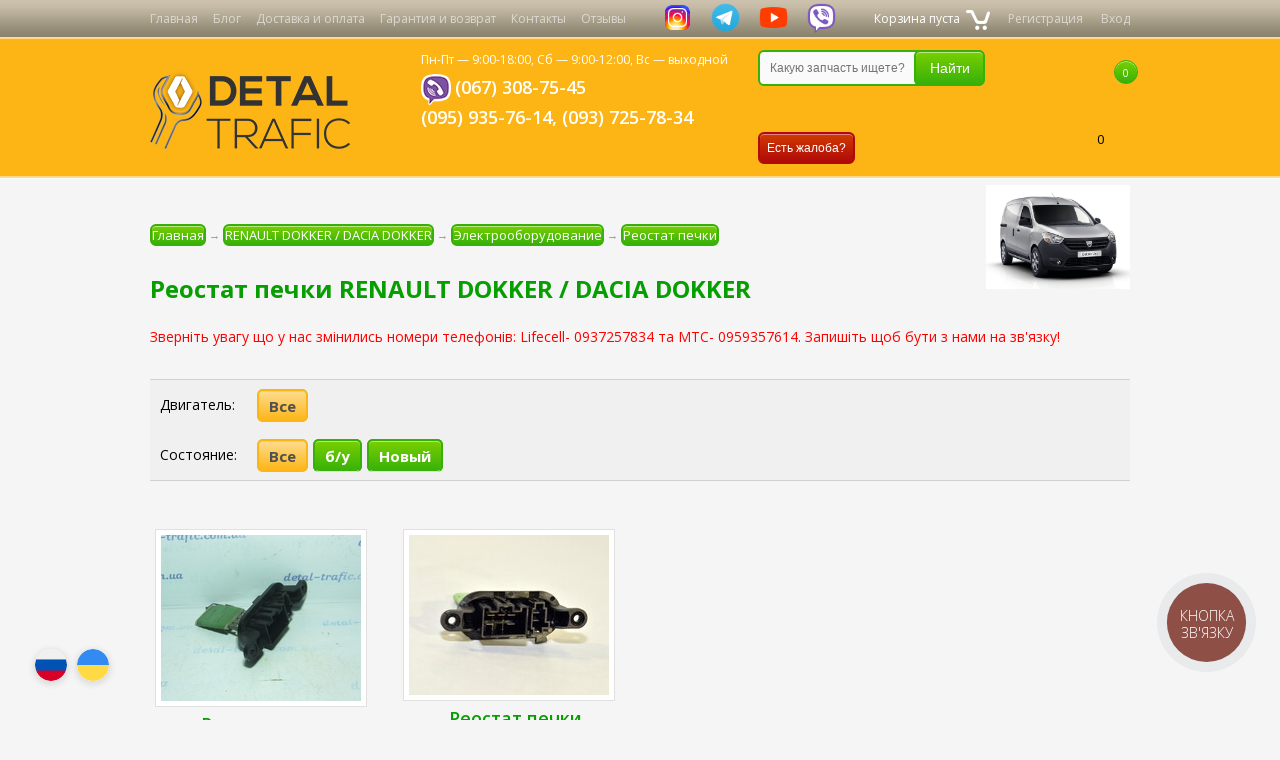

--- FILE ---
content_type: text/html; charset=UTF-8
request_url: https://detal-trafic.com.ua/car/renault-dokker--dacia-dokker/reostat-pechki
body_size: 31120
content:
<!DOCTYPE html>

	<html>
	<head>
		<base href="https://detal-trafic.com.ua/"/>
		<title>Купить Реостат печки для RENAULT DOKKER / DACIA DOKKER по приемлемым ценам – интернет-магазин Деталь Трафик</title>

		
		<meta http-equiv="Content-Type" content="text/html; charset=UTF-8" />
		<meta name="description" content="Лучшая цена на Реостат печки, для RENAULT DOKKER / DACIA DOKKER ✔Гарантия качества, возврат в течении 14 дней! ☛ Заходите!" />
		<meta name="keywords"    content="автозапчасти, запчасти Рено Трафик запчасти Опель Виваро, запчасти Опель Мовано, запчасти Ниссан Примастар Реостат печки, RENAULT DOKKER / DACIA DOKKER, купить запчасти Рено Трафик в Украине, цена запчасти Рено Трафик в Киеве - каталог магазина Деталь Трафик" />
		
		<meta name="robots" content="index,follow"/>
		
		<meta name="viewport" content="width=device-width, initial-scale=1" />

		
		<link rel="canonical" href="https://detal-trafic.com.ua/catalog/reostat-pechki/renault-dokker--dacia-dokker"/>
		
		<link href='https://fonts.googleapis.com/css?family=Open+Sans:400,400italic,600,600italic,700,700italic,300,300italic&subset=latin,cyrillic' rel='stylesheet' type='text/css'>
		<link href="https://detal-trafic.com.ua/design/TraficRenew/css/style.css?v=48" rel="stylesheet" type="text/css" media="screen"/>
		<link href="https://detal-trafic.com.ua/design/TraficRenew/css/mod.css?v=48" rel="stylesheet" type="text/css" media="screen"/>
		<link href="https://detal-trafic.com.ua/design/TraficRenew/css/responsive.css?v=48" rel="stylesheet" type="text/css" media="screen"/>
		<link href="https://detal-trafic.com.ua/design/TraficRenew/images/favicon.ico" rel="icon" type="image/x-icon"/>
		<link href="https://detal-trafic.com.ua/design/TraficRenew/images/favicon.ico" rel="shortcut icon" type="image/x-icon"/>
		<link href="https://detal-trafic.com.ua/design/TraficRenew/css/intlTelInput.css" rel="stylesheet">
		<link href="https://detal-trafic.com.ua/design/TraficRenew/bxslider/jquery.bxslider.css?v=48" rel="stylesheet">
		<link href="https://detal-trafic.com.ua/design/TraficRenew/css/jquery-ui.min.css" rel="stylesheet" type="text/css" media="screen"/>


		<link rel='stylesheet' href='https://apimgmtstorelinmtekiynqw.blob.core.windows.net/content/MediaLibrary/Widget/Calc/styles/calc.css' />

		
		<script async src="https://translate.google.com/translate_a/element.js?cb=googleTranslateElementInit"></script>
		<script type="text/javascript">
			function googleTranslateElementInit() {
				new google.translate.TranslateElement({pageLanguage: 'ru', layout: google.translate.TranslateElement.InlineLayout.SIMPLE, multilanguagePage: true}, 'google_translate_element');
				$('body').removeAttr('style');
			}
		</script>
		

		
		<script src="js/jquery/jquery.js"  type="text/javascript"></script>


		
		
		
		<script type="text/javascript" src="js/ctrlnavigate.js"></script>

		
		<script src="design/TraficRenew/js/jquery-ui.min.js"></script>
		<script src="design/TraficRenew/js/ajax_cart.js?v=48"></script>

		
		<script src="js/baloon/js/baloon.js?v=48" type="text/javascript"></script>
		<link   href="js/baloon/css/baloon.css?v=48" rel="stylesheet" type="text/css" />

		
		<link rel="stylesheet" type="text/css" href="/design/TraficRenew/css/slick-style.css"/>
		
		<script src="js/autocomplete/jquery.autocomplete-min.js" type="text/javascript"></script>

		<link rel="stylesheet" type="text/css" href="//cdn.jsdelivr.net/npm/slick-carousel@1.8.1/slick/slick.css"/>
		<script type="text/javascript" src="//cdn.jsdelivr.net/npm/slick-carousel@1.8.1/slick/slick.min.js"></script>

	<script>
		(function(i,s,o,g,r,a,m){i['GoogleAnalyticsObject']=r;i[r]=i[r]||function(){
			(i[r].q=i[r].q||[]).push(arguments)},i[r].l=1*new Date();a=s.createElement(o),
			m=s.getElementsByTagName(o)[0];a.async=1;a.src=g;m.parentNode.insertBefore(a,m)
		})(window,document,'script','//www.google-analytics.com/analytics.js','ga');

		ga('create', 'UA-41424863-2', 'auto');
		ga('send', 'pageview');
	</script>


	<!-- Global site tag (gtag.js) - Google Ads: 970475111 -->
	<script async src="https://www.googletagmanager.com/gtag/js?id=AW-970475111"></script>
	<script>
	  window.dataLayer = window.dataLayer || [];
	  function gtag(){dataLayer.push(arguments);}
	  gtag('js', new Date());

	  gtag('config', 'AW-970475111');
	</script>




	<!-- Event snippet for Звонки_моб_Рост conversion page
	In your html page, add the snippet and call gtag_report_conversion when someone clicks on the chosen link or button. -->
	<script>
	function gtag_report_conversion(url) {
	  var callback = function () {
	    if (typeof(url) != 'undefined') {
	      window.location = url;
	    }
	  };
	  gtag('event', 'conversion', {
	      'send_to': 'AW-970475111/IHyiCKnrmZUBEOeM4c4D',
	      'event_callback': callback
	  });
	  return false;
	}

	function gtag_report_call(){
		var mobile_menu = $('.mobile-phone-menu');

		if(!mobile_menu.hasClass('opened'))
		{
			gtag_report_conversion();
		}
	}
	</script>





	<script>
		(function(i,s,o,g,r,a,m){i['GoogleAnalyticsObject']=r;i[r]=i[r]||function(){
			(i[r].q=i[r].q||[]).push(arguments)},i[r].l=1*new Date();a=s.createElement(o),
			m=s.getElementsByTagName(o)[0];a.async=1;a.src=g;m.parentNode.insertBefore(a,m)
		})(window,document,'script','https://www.google-analytics.com/analytics.js','ga');

		ga('create', 'UA-41424863-2', 'auto');
		ga('send', 'pageview');

	</script>

	<style>
	.addthis_bar
	{
		display: none !important;
	}
	.autocomplete-suggestions{
		background-color: #ffffff;
		overflow: hidden;
		border: 1px solid #e0e0e0;
		overflow-y: auto;
	}
	.autocomplete-suggestions .autocomplete-suggestion{cursor: default;}
	.autocomplete-suggestions .selected { background:#F0F0F0; }
	.autocomplete-suggestions div { padding:2px 5px; white-space:nowrap; }
	.autocomplete-suggestions strong { font-weight:normal; color:#3399FF; }
</style>
<script>
	$(function() {
		//  Автозаполнитель поиска
		$(".input_search").autocomplete({ 
			serviceUrl:'ajax/search_products.php',
			minChars:1,
			noCache: false,
			onSelect:
			function(suggestion){
				if(suggestion.value != $(".input_search").val())
				{
					$(".input_search").val(suggestion.value);
					$(".input_search").closest('form').submit();
				}
			},
			formatResult:
			function(suggestion, currentValue){
				var reEscape = new RegExp('(\\' + ['/', '.', '*', '+', '?', '|', '(', ')', '[', ']', '{', '}', '\\'].join('|\\') + ')', 'g');
				var pattern = '(' + currentValue.replace(reEscape, '\\$1') + ')';
				return (suggestion.data.image?"<img align=absmiddle src='"+suggestion.data.image+"'> ":'') + suggestion.value.replace(new RegExp(pattern, 'gi'), '<strong>$1<\/strong>');
			}
		});
		$("a.request").fancybox();
	});
</script>
<script type="text/javascript" src="js/fancybox/jquery.fancybox.pack.js"></script>
<link rel="stylesheet" href="js/fancybox/jquery.fancybox.css" type="text/css" media="screen" />


     <meta name="google-site-verification" content="NfTznlfC-U0jMl9UnhpsZOE4Tj7ZOYgGK4rfk1jdzRQ" />

<!-- Google Tag Manager (noscript) -->
           <noscript><iframe src="https://www.googletagmanager.com/ns.html?id=GTM-PDWW4DG"
           height="0" width="0" style="display:none;visibility:hidden"></iframe></noscript>
<!-- End Google Tag Manager (noscript) -->     

          
</head>
<body class="">
	<div id="kyivstar-modal" style="display:none">
		<p>Вы хотите связаться с нами с помощью Viber или совершить телефонный звонок?</p>
	</div>
	<script>
		$(document).ready(function(){

		    $("#kyivstar-modal").dialog({
		     autoOpen:false,
		      resizable:false,
		      modal:true,
		      buttons:{
		        "Viber": function(){
		          $(this).dialog( "close" );
		          window.location = 'viber://add?number=380673087545';
		        },
		        "Телефонный звонок": function(){
		          $(this).dialog( "close" );
		          window.location = 'tel:+380673087545';
		        }
		      }
		    });

		});
	</script>
	<input type="hidden" id="menu-layer-info">

	<div id="sidebar">
		<a href="#" class="side-close" onclick="$('body').toggleClass('show-sidebar'); return false;"></a>
		<a href="#" class="comeback" onclick="return comeBack();" style="display: none;">&nbsp;</a>

		<div class="inside">
			

			<div class="cool-side-menu">
				<div class="cool-wrapper">
																		<div backTo="" class="it item-0 tier-0">
																	<h3>Каталог</h3>
								
								<ul>
																			<li><a href="/car/renault-dokker--dacia-dokker" rel="10017" onclick="return loadCoolSumbenu(10017);">RENAULT DOKKER / DACIA DOKKER</a></li>
																			<li><a href="/car/renault-kangoo--nissan-kubistar" rel="10013" onclick="return loadCoolSumbenu(10013);">Renault Kangoo / Nissan Kubistar</a></li>
																			<li><a href="/car/renault-master-lliii--opel-movano-ab--nissan-nv400int" rel="10016" onclick="return loadCoolSumbenu(10016);">RENAULT MASTER ll,III / OPEL MOVANO A,B / NISSAN NV400,INT.</a></li>
																			<li><a href="/car/renault-megane-ii-iii-iv" rel="10019" onclick="return loadCoolSumbenu(10019);">Renault Megane II, III, IV</a></li>
																			<li><a href="/car/trafic-vivaroprimastar-2001-2014" rel="10012" onclick="return loadCoolSumbenu(10012);">Trafic, Vivaro,Primastar 2001-2014, 2014- </a></li>
																			<li><a href="/car/zaschity-dvigatelyafarkopy-" rel="10018" onclick="return loadCoolSumbenu(10018);">Защиты двигателя/Фаркопы </a></li>
										

																			<li><a href="/car/podbor-zapchastej-dla-renault">Подбор запчастей для Renault</a></li>		
																	</ul>
							</div>
													<div backTo="10017" class="it item-18006 tier-2" style="display:none">
																	<h3>Электрооборудование</h3>
								
								<ul>
																			<li><a href="/car/renault-dokker--dacia-dokker/avtolampy" rel="18159" onclick="return loadCoolSumbenu(18159);">Автолампы</a></li>
																			<li><a href="/car/renault-dokker--dacia-dokker/akkumulyator" rel="18151" onclick="return loadCoolSumbenu(18151);">Аккумулятор</a></li>
																			<li><a href="/car/renault-dokker--dacia-dokker/antenna" rel="18149" onclick="return loadCoolSumbenu(18149);">Антенна</a></li>
																			<li><a href="/car/renault-dokker--dacia-dokker/generator" rel="18034" onclick="return loadCoolSumbenu(18034);">Генератор</a></li>
																			<li><a href="/car/renault-dokker--dacia-dokker/datchiki" rel="18031" onclick="return loadCoolSumbenu(18031);">Датчики</a></li>
																			<li><a href="/car/renault-dokker--dacia-dokker/klapan-upravleniya-turbiny" rel="18029" onclick="return loadCoolSumbenu(18029);">Клапан управления турбины</a></li>
																			<li><a href="/car/renault-dokker--dacia-dokker/pereklyuchateli" rel="18032" onclick="return loadCoolSumbenu(18032);">Переключатели</a></li>
																			<li><a href="/car/renault-dokker--dacia-dokker/provodka" rel="18153" onclick="return loadCoolSumbenu(18153);">Проводка</a></li>
																			<li><a href="/car/renault-dokker--dacia-dokker/rashodomer-vozduha" rel="18028" onclick="return loadCoolSumbenu(18028);">Расходомер воздуха</a></li>
																			<li><a href="/car/renault-dokker--dacia-dokker/reostat-pechki" rel="18075" onclick="return loadCoolSumbenu(18075);">Реостат печки</a></li>
																			<li><a href="/car/renault-dokker--dacia-dokker/svechi-nakala-rele-svechej" rel="18030" onclick="return loadCoolSumbenu(18030);">Свечи накала, реле свечей</a></li>
																			<li><a href="/car/renault-dokker--dacia-dokker/spidometr-displej-magnitola" rel="18147" onclick="return loadCoolSumbenu(18147);">Спидометр, дисплей, магнитола</a></li>
																			<li><a href="/car/renault-dokker--dacia-dokker/starter" rel="18035" onclick="return loadCoolSumbenu(18035);">Стартер</a></li>
																			<li><a href="/car/renault-dokker--dacia-dokker/elektro-motory" rel="18079" onclick="return loadCoolSumbenu(18079);">Электро моторы</a></li>
										

																	</ul>
							</div>
													<div backTo="10017" class="it item-18140 tier-2" style="display:none">
																	<h3>Смазки и Жидкости</h3>
								
								<ul>
																			<li><a href="/car/renault-dokker--dacia-dokker/motornye-masla" rel="18167" onclick="return loadCoolSumbenu(18167);">Моторные масла</a></li>
																			<li><a href="/car/renault-dokker--dacia-dokker/tehnicheskaya-zhidkost" rel="18168" onclick="return loadCoolSumbenu(18168);">Техническая жидкость</a></li>
										

																	</ul>
							</div>
													<div backTo="10017" class="it item-18008 tier-2" style="display:none">
																	<h3>Фильтры</h3>
								
								<ul>
																			<li><a href="/car/renault-dokker--dacia-dokker/filtr-maslyanyj" rel="18048" onclick="return loadCoolSumbenu(18048);">Фильтр масляный</a></li>
																			<li><a href="/car/renault-dokker--dacia-dokker/filtr-vozdushnyj" rel="18049" onclick="return loadCoolSumbenu(18049);">Фильтр воздушный</a></li>
																			<li><a href="/car/renault-dokker--dacia-dokker/filtr-toplivnyj" rel="18050" onclick="return loadCoolSumbenu(18050);">Фильтр топливный</a></li>
																			<li><a href="/car/renault-dokker--dacia-dokker/filtr-salona" rel="18051" onclick="return loadCoolSumbenu(18051);">Фильтр салона</a></li>
										

																	</ul>
							</div>
													<div backTo="10017" class="it item-18007 tier-2" style="display:none">
																	<h3>Двигатель. Система выхлопа</h3>
								
								<ul>
																			<li><a href="/car/renault-dokker--dacia-dokker/bolty-dvigatelya" rel="18123" onclick="return loadCoolSumbenu(18123);">Болты двигателя</a></li>
																			<li><a href="/car/renault-dokker--dacia-dokker/vkladyshi" rel="18133" onclick="return loadCoolSumbenu(18133);">Вкладыши</a></li>
																			<li><a href="/car/renault-dokker--dacia-dokker/klapan" rel="18131" onclick="return loadCoolSumbenu(18131);">Клапан</a></li>
																			<li><a href="/car/renault-dokker--dacia-dokker/kolenval" rel="18044" onclick="return loadCoolSumbenu(18044);">Коленвал</a></li>
																			<li><a href="/car/renault-dokker--dacia-dokker/raspredval" rel="18164" onclick="return loadCoolSumbenu(18164);">Распредвал</a></li>
																			<li><a href="/car/renault-dokker--dacia-dokker/koltsa" rel="18146" onclick="return loadCoolSumbenu(18146);">Кольца</a></li>
																			<li><a href="/car/renault-dokker--dacia-dokker/komplekty-remen-i-rolik" rel="18038" onclick="return loadCoolSumbenu(18038);">Комплекты ремень и ролик</a></li>
																			<li><a href="/car/renault-dokker--dacia-dokker/podushka-dvigatelya" rel="18045" onclick="return loadCoolSumbenu(18045);">Подушка двигателя</a></li>
																			<li><a href="/car/renault-dokker--dacia-dokker/porshen" rel="18041" onclick="return loadCoolSumbenu(18041);">Поршень</a></li>
																			<li><a href="/car/renault-dokker--dacia-dokker/prokladki" rel="18039" onclick="return loadCoolSumbenu(18039);">Прокладки</a></li>
																			<li><a href="/car/renault-dokker--dacia-dokker/roliki" rel="18037" onclick="return loadCoolSumbenu(18037);">Ролики</a></li>
																			<li><a href="/car/renault-dokker--dacia-dokker/remni" rel="18036" onclick="return loadCoolSumbenu(18036);">Ремни</a></li>
																			<li><a href="/car/renault-dokker--dacia-dokker/salniki" rel="18040" onclick="return loadCoolSumbenu(18040);">Сальники</a></li>
																			<li><a href="/car/renault-dokker--dacia-dokker/shatun" rel="18042" onclick="return loadCoolSumbenu(18042);">Шатун</a></li>
																			<li><a href="/car/renault-dokker--dacia-dokker/komplektuyuschie-" rel="18077" onclick="return loadCoolSumbenu(18077);">Комплектующие </a></li>
																			<li><a href="/car/renault-dokker--dacia-dokker/patrubki" rel="18125" onclick="return loadCoolSumbenu(18125);">Патрубки</a></li>
																			<li><a href="/car/renault-dokker--dacia-dokker/shkivy" rel="18046" onclick="return loadCoolSumbenu(18046);">Шкивы</a></li>
																			<li><a href="/car/renault-dokker--dacia-dokker/vyhlopnaya-sistema" rel="18160" onclick="return loadCoolSumbenu(18160);">Выхлопная система</a></li>
																			<li><a href="/car/renault-dokker--dacia-dokker/kronshtejny" rel="18124" onclick="return loadCoolSumbenu(18124);">Кронштейны</a></li>
										

																	</ul>
							</div>
													<div backTo="10017" class="it item-18018 tier-2" style="display:none">
																	<h3>Турбонаддув</h3>
								
								<ul>
																			<li><a href="/car/renault-dokker--dacia-dokker/02-komplektuyuschie" rel="18098" onclick="return loadCoolSumbenu(18098);">Комплектующие</a></li>
										

																	</ul>
							</div>
													<div backTo="10017" class="it item-18013 tier-2" style="display:none">
																	<h3>Топливная система</h3>
								
								<ul>
																			<li><a href="/car/renault-dokker--dacia-dokker/forsunki" rel="18113" onclick="return loadCoolSumbenu(18113);">Форсунки</a></li>
																			<li><a href="/car/renault-dokker--dacia-dokker/056komplektuyuschie" rel="18155" onclick="return loadCoolSumbenu(18155);">Комплектующие</a></li>
										

																	</ul>
							</div>
													<div backTo="10017" class="it item-18016 tier-2" style="display:none">
																	<h3>Охлаждение. Обдув</h3>
								
								<ul>
																			<li><a href="/car/renault-dokker--dacia-dokker/radiatory" rel="18119" onclick="return loadCoolSumbenu(18119);">Радиаторы</a></li>
																			<li><a href="/car/renault-dokker--dacia-dokker/termostat" rel="18120" onclick="return loadCoolSumbenu(18120);">Термостат</a></li>
																			<li><a href="/car/renault-dokker--dacia-dokker/pompa-vodyanaya-" rel="18122" onclick="return loadCoolSumbenu(18122);">Помпа водяная </a></li>
																			<li><a href="/car/renault-dokker--dacia-dokker/komplektu" rel="18152" onclick="return loadCoolSumbenu(18152);">Комплектующие</a></li>
										

																	</ul>
							</div>
													<div backTo="10017" class="it item-18009 tier-2" style="display:none">
																	<h3>Подвеска</h3>
								
								<ul>
																			<li><a href="/car/renault-dokker--dacia-dokker/rychagi" rel="18058" onclick="return loadCoolSumbenu(18058);">Рычаги</a></li>
																			<li><a href="/car/renault-dokker--dacia-dokker/sajlentbloki" rel="18055" onclick="return loadCoolSumbenu(18055);">Сайлентблоки</a></li>
																			<li><a href="/car/renault-dokker--dacia-dokker/Тяга_стабилизатора" rel="18053" onclick="return loadCoolSumbenu(18053);">Тяга стабилизатора</a></li>
																			<li><a href="/car/renault-dokker--dacia-dokker/sharovaya-opora" rel="18052" onclick="return loadCoolSumbenu(18052);">Шаровая опора</a></li>
										

																	</ul>
							</div>
													<div backTo="10017" class="it item-18010 tier-2" style="display:none">
																	<h3>Амортизация</h3>
								
								<ul>
																			<li><a href="/car/renault-dokker--dacia-dokker/amortizatory-" rel="18059" onclick="return loadCoolSumbenu(18059);">Амортизаторы </a></li>
																			<li><a href="/car/renault-dokker--dacia-dokker/verhnyaya-opora-amortizatora" rel="18064" onclick="return loadCoolSumbenu(18064);">Верхняя опора амортизатора</a></li>
																			<li><a href="/car/renault-dokker--dacia-dokker/opornye-podshipniki-amortizatora" rel="18063" onclick="return loadCoolSumbenu(18063);">Опорные подшипники амортизатора</a></li>
																			<li><a href="/car/renault-dokker--dacia-dokker/pruzhiny-ressory" rel="18061" onclick="return loadCoolSumbenu(18061);">Пружины, рессоры</a></li>
										

																	</ul>
							</div>
													<div backTo="10017" class="it item-18012 tier-2" style="display:none">
																	<h3>Рулевое управление</h3>
								
								<ul>
																			<li><a href="/car/renault-dokker--dacia-dokker/03-komplektuyuschie" rel="18099" onclick="return loadCoolSumbenu(18099);">Комплектующие</a></li>
																			<li><a href="/car/renault-dokker--dacia-dokker/rulevaya-tyaga" rel="18071" onclick="return loadCoolSumbenu(18071);">Рулевая тяга</a></li>
																			<li><a href="/car/renault-dokker--dacia-dokker/rulevoj-nakonechnik" rel="18056" onclick="return loadCoolSumbenu(18056);">Рулевой наконечник</a></li>
																			<li><a href="/car/renault-dokker--dacia-dokker/rulevaya-rejka" rel="18072" onclick="return loadCoolSumbenu(18072);">Рулевая рейка</a></li>
										

																	</ul>
							</div>
													<div backTo="10017" class="it item-18014 tier-2" style="display:none">
																	<h3>Тормозная система</h3>
								
								<ul>
																			<li><a href="/car/renault-dokker--dacia-dokker/tormoznye-diski" rel="18023" onclick="return loadCoolSumbenu(18023);">Тормозные диски</a></li>
																			<li><a href="/car/renault-dokker--dacia-dokker/tormoznye-kolodki" rel="18024" onclick="return loadCoolSumbenu(18024);">Тормозные колодки</a></li>
																			<li><a href="/car/renault-dokker--dacia-dokker/supporta" rel="18026" onclick="return loadCoolSumbenu(18026);">Суппорта</a></li>
																			<li><a href="/car/renault-dokker--dacia-dokker/sistema-abs" rel="18027" onclick="return loadCoolSumbenu(18027);">Система ABS</a></li>
										

																	</ul>
							</div>
													<div backTo="10017" class="it item-18011 tier-2" style="display:none">
																	<h3>Сцепление</h3>
								
								<ul>
																			<li><a href="/car/renault-dokker--dacia-dokker/komplekt-stsepleniya" rel="18065" onclick="return loadCoolSumbenu(18065);">Комплект сцепления</a></li>
																			<li><a href="/car/renault-dokker--dacia-dokker/vyzhimnoj-podshipnik" rel="18066" onclick="return loadCoolSumbenu(18066);">Выжимной подшипник</a></li>
																			<li><a href="/car/renault-dokker--dacia-dokker/glavnyj-tsilindr-stsepleniya" rel="18067" onclick="return loadCoolSumbenu(18067);">Главный цилиндр сцепления</a></li>
																			<li><a href="/car/renault-dokker--dacia-dokker/01-koiplektuyuschie" rel="18097" onclick="return loadCoolSumbenu(18097);">Комплектующие</a></li>
										

																	</ul>
							</div>
													<div backTo="10017" class="it item-18015 tier-2" style="display:none">
																	<h3>Коробка передач</h3>
								
								<ul>
																			<li><a href="/car/renault-dokker--dacia-dokker/podshipnik-kpp" rel="18141" onclick="return loadCoolSumbenu(18141);">Подшипник КПП</a></li>
																			<li><a href="/car/renault-dokker--dacia-dokker/shesterni-sinhronizatory" rel="18161" onclick="return loadCoolSumbenu(18161);">Шестерни, синхронизаторы</a></li>
																			<li><a href="/car/renault-dokker--dacia-dokker/komplektuyuschie" rel="18150" onclick="return loadCoolSumbenu(18150);">Комплектующие</a></li>
										

																	</ul>
							</div>
													<div backTo="10017" class="it item-18074 tier-2" style="display:none">
																	<h3>Привод</h3>
								
								<ul>
																			<li><a href="/car/renault-dokker--dacia-dokker/poluos" rel="18083" onclick="return loadCoolSumbenu(18083);">Полуось</a></li>
																			<li><a href="/car/renault-dokker--dacia-dokker/podshipnik-stupitsy" rel="18084" onclick="return loadCoolSumbenu(18084);">Подшипник ступицы</a></li>
																			<li><a href="/car/renault-dokker--dacia-dokker/pylnik-shrusa" rel="18086" onclick="return loadCoolSumbenu(18086);">Пыльник шруса</a></li>
										

																	</ul>
							</div>
													<div backTo="10017" class="it item-18017 tier-2" style="display:none">
																	<h3>Кондиционер</h3>
								
								<ul>
										

																	</ul>
							</div>
													<div backTo="10017" class="it item-18020 tier-2" style="display:none">
																	<h3>Освещение</h3>
								
								<ul>
																			<li><a href="/car/renault-dokker--dacia-dokker/fary" rel="18101" onclick="return loadCoolSumbenu(18101);">Фары</a></li>
																			<li><a href="/car/renault-dokker--dacia-dokker/fonari" rel="18102" onclick="return loadCoolSumbenu(18102);">Фонари</a></li>
																			<li><a href="/car/renault-dokker--dacia-dokker/povoroty" rel="18103" onclick="return loadCoolSumbenu(18103);">Повороты</a></li>
																			<li><a href="/car/renault-dokker--dacia-dokker/protivotumanki" rel="18105" onclick="return loadCoolSumbenu(18105);">Противотуманки</a></li>
										

																	</ul>
							</div>
													<div backTo="10017" class="it item-18021 tier-2" style="display:none">
																	<h3>Кузов. Салон</h3>
								
								<ul>
																			<li><a href="/car/renault-dokker--dacia-dokker/bamper" rel="18090" onclick="return loadCoolSumbenu(18090);">Бампер</a></li>
																			<li><a href="/car/renault-dokker--dacia-dokker/zerkalo" rel="18108" onclick="return loadCoolSumbenu(18108);">Зеркало</a></li>
																			<li><a href="/car/renault-dokker--dacia-dokker/zamki-fiksatory-roliki-ruchki" rel="18078" onclick="return loadCoolSumbenu(18078);">Замки, фиксаторы, ролики, ручки</a></li>
																			<li><a href="/car/renault-dokker--dacia-dokker/plastikovye-chasti-kuzova" rel="18110" onclick="return loadCoolSumbenu(18110);">Пластиковые части кузова</a></li>
																			<li><a href="/car/renault-dokker--dacia-dokker/salon" rel="18022" onclick="return loadCoolSumbenu(18022);">Салон</a></li>
																			<li><a href="/car/renault-dokker--dacia-dokker/raznoe" rel="18156" onclick="return loadCoolSumbenu(18156);">Разное</a></li>
										

																	</ul>
							</div>
													<div backTo="10017" class="it item-18096 tier-2" style="display:none">
																	<h3>Система очистки окон</h3>
								
								<ul>
										

																	</ul>
							</div>
													<div backTo="10017" class="it item-18115 tier-2" style="display:none">
																	<h3>Аксессуары </h3>
								
								<ul>
										

																	</ul>
							</div>
													<div backTo="10017" class="it item-18162 tier-2" style="display:none">
																	<h3>Тюнинг, Фаркоп, Диск</h3>
								
								<ul>
										

																	</ul>
							</div>
													<div backTo="10017" class="it item-18166 tier-2" style="display:none">
																	<h3>Уценка</h3>
								
								<ul>
										

																	</ul>
							</div>
													<div backTo="0" class="it item-10017 tier-1" style="display:none">
																	<h3>RENAULT DOKKER / DACIA DOKKER</h3>
								
								<ul>
																			<li><a href="/car/renault-dokker--dacia-dokker/elektrooborudovanie" rel="18006" onclick="return loadCoolSumbenu(18006);">Электрооборудование</a></li>
																			<li><a href="/car/renault-dokker--dacia-dokker/smazki-i-zhidkosti" rel="18140" onclick="return loadCoolSumbenu(18140);">Смазки и Жидкости</a></li>
																			<li><a href="/car/renault-dokker--dacia-dokker/filtry" rel="18008" onclick="return loadCoolSumbenu(18008);">Фильтры</a></li>
																			<li><a href="/car/renault-dokker--dacia-dokker/dvigatel-sistema-vyhlopa" rel="18007" onclick="return loadCoolSumbenu(18007);">Двигатель. Система выхлопа</a></li>
																			<li><a href="/car/renault-dokker--dacia-dokker/turbonadduv" rel="18018" onclick="return loadCoolSumbenu(18018);">Турбонаддув</a></li>
																			<li><a href="/car/renault-dokker--dacia-dokker/toplivnaya-sistema" rel="18013" onclick="return loadCoolSumbenu(18013);">Топливная система</a></li>
																			<li><a href="/car/renault-dokker--dacia-dokker/ohlazhdenie-obduv" rel="18016" onclick="return loadCoolSumbenu(18016);">Охлаждение. Обдув</a></li>
																			<li><a href="/car/renault-dokker--dacia-dokker/podveska" rel="18009" onclick="return loadCoolSumbenu(18009);">Подвеска</a></li>
																			<li><a href="/car/renault-dokker--dacia-dokker/amortizatsiya" rel="18010" onclick="return loadCoolSumbenu(18010);">Амортизация</a></li>
																			<li><a href="/car/renault-dokker--dacia-dokker/rulevoe-upravlenie" rel="18012" onclick="return loadCoolSumbenu(18012);">Рулевое управление</a></li>
																			<li><a href="/car/renault-dokker--dacia-dokker/tormoznaya-sistema" rel="18014" onclick="return loadCoolSumbenu(18014);">Тормозная система</a></li>
																			<li><a href="/car/renault-dokker--dacia-dokker/stseplenie" rel="18011" onclick="return loadCoolSumbenu(18011);">Сцепление</a></li>
																			<li><a href="/car/renault-dokker--dacia-dokker/korobka-peredach" rel="18015" onclick="return loadCoolSumbenu(18015);">Коробка передач</a></li>
																			<li><a href="/car/renault-dokker--dacia-dokker/privod" rel="18074" onclick="return loadCoolSumbenu(18074);">Привод</a></li>
																			<li><a href="/car/renault-dokker--dacia-dokker/konditsioner" rel="18017" onclick="return loadCoolSumbenu(18017);">Кондиционер</a></li>
																			<li><a href="/car/renault-dokker--dacia-dokker/osveschenie" rel="18020" onclick="return loadCoolSumbenu(18020);">Освещение</a></li>
																			<li><a href="/car/renault-dokker--dacia-dokker/kuzov-salon" rel="18021" onclick="return loadCoolSumbenu(18021);">Кузов. Салон</a></li>
																			<li><a href="/car/renault-dokker--dacia-dokker/sistema-ochistki-okon" rel="18096" onclick="return loadCoolSumbenu(18096);">Система очистки окон</a></li>
																			<li><a href="/car/renault-dokker--dacia-dokker/aksessuary-" rel="18115" onclick="return loadCoolSumbenu(18115);">Аксессуары </a></li>
																			<li><a href="/car/renault-dokker--dacia-dokker/tyuning-farkop-disk" rel="18162" onclick="return loadCoolSumbenu(18162);">Тюнинг, Фаркоп, Диск</a></li>
																			<li><a href="/car/renault-dokker--dacia-dokker/utsenka" rel="18166" onclick="return loadCoolSumbenu(18166);">Уценка</a></li>
										

																	</ul>
							</div>
													<div backTo="10013" class="it item-14006 tier-2" style="display:none">
																	<h3>Электрооборудование</h3>
								
								<ul>
																			<li><a href="/car/renault-kangoo--nissan-kubistar/avtolampy" rel="14159" onclick="return loadCoolSumbenu(14159);">Автолампы</a></li>
																			<li><a href="/car/renault-kangoo--nissan-kubistar/akkumulyator" rel="14151" onclick="return loadCoolSumbenu(14151);">Аккумулятор</a></li>
																			<li><a href="/car/renault-kangoo--nissan-kubistar/datchiki" rel="14031" onclick="return loadCoolSumbenu(14031);">Датчики</a></li>
																			<li><a href="/car/renault-kangoo--nissan-kubistar/klapan-upravleniya-turbiny" rel="14029" onclick="return loadCoolSumbenu(14029);">Клапан управления турбины</a></li>
																			<li><a href="/car/renault-kangoo--nissan-kubistar/pereklyuchateli" rel="14032" onclick="return loadCoolSumbenu(14032);">Переключатели</a></li>
																			<li><a href="/car/renault-kangoo--nissan-kubistar/provodka" rel="14153" onclick="return loadCoolSumbenu(14153);">Проводка</a></li>
																			<li><a href="/car/renault-kangoo--nissan-kubistar/rashodomer-vozduha" rel="14028" onclick="return loadCoolSumbenu(14028);">Расходомер воздуха</a></li>
																			<li><a href="/car/renault-kangoo--nissan-kubistar/reostat-pechki" rel="14075" onclick="return loadCoolSumbenu(14075);">Реостат печки</a></li>
																			<li><a href="/car/renault-kangoo--nissan-kubistar/svechi-nakala-rele-svechej" rel="14030" onclick="return loadCoolSumbenu(14030);">Свечи накала, реле свечей</a></li>
																			<li><a href="/car/renault-kangoo--nissan-kubistar/spidometr-displej-magnitola" rel="14147" onclick="return loadCoolSumbenu(14147);">Спидометр, дисплей, магнитола</a></li>
																			<li><a href="/car/renault-kangoo--nissan-kubistar/starter" rel="14035" onclick="return loadCoolSumbenu(14035);">Стартер</a></li>
																			<li><a href="/car/renault-kangoo--nissan-kubistar/elektro-motory" rel="14079" onclick="return loadCoolSumbenu(14079);">Электро моторы</a></li>
										

																	</ul>
							</div>
													<div backTo="10013" class="it item-14140 tier-2" style="display:none">
																	<h3>Смазки и Жидкости</h3>
								
								<ul>
																			<li><a href="/car/renault-kangoo--nissan-kubistar/motornye-masla" rel="14167" onclick="return loadCoolSumbenu(14167);">Моторные масла</a></li>
																			<li><a href="/car/renault-kangoo--nissan-kubistar/tehnicheskaya-zhidkost" rel="14168" onclick="return loadCoolSumbenu(14168);">Техническая жидкость</a></li>
										

																	</ul>
							</div>
													<div backTo="10013" class="it item-14008 tier-2" style="display:none">
																	<h3>Фильтры</h3>
								
								<ul>
																			<li><a href="/car/renault-kangoo--nissan-kubistar/filtr-maslyanyj" rel="14048" onclick="return loadCoolSumbenu(14048);">Фильтр масляный</a></li>
																			<li><a href="/car/renault-kangoo--nissan-kubistar/filtr-vozdushnyj" rel="14049" onclick="return loadCoolSumbenu(14049);">Фильтр воздушный</a></li>
																			<li><a href="/car/renault-kangoo--nissan-kubistar/filtr-toplivnyj" rel="14050" onclick="return loadCoolSumbenu(14050);">Фильтр топливный</a></li>
																			<li><a href="/car/renault-kangoo--nissan-kubistar/filtr-salona" rel="14051" onclick="return loadCoolSumbenu(14051);">Фильтр салона</a></li>
										

																	</ul>
							</div>
													<div backTo="10013" class="it item-14007 tier-2" style="display:none">
																	<h3>Двигатель. Система выхлопа</h3>
								
								<ul>
																			<li><a href="/car/renault-kangoo--nissan-kubistar/bolty-dvigatelya" rel="14123" onclick="return loadCoolSumbenu(14123);">Болты двигателя</a></li>
																			<li><a href="/car/renault-kangoo--nissan-kubistar/vkladyshi" rel="14133" onclick="return loadCoolSumbenu(14133);">Вкладыши</a></li>
																			<li><a href="/car/renault-kangoo--nissan-kubistar/klapan" rel="14131" onclick="return loadCoolSumbenu(14131);">Клапан</a></li>
																			<li><a href="/car/renault-kangoo--nissan-kubistar/kolenval" rel="14044" onclick="return loadCoolSumbenu(14044);">Коленвал</a></li>
																			<li><a href="/car/renault-kangoo--nissan-kubistar/raspredval" rel="14164" onclick="return loadCoolSumbenu(14164);">Распредвал</a></li>
																			<li><a href="/car/renault-kangoo--nissan-kubistar/koltsa" rel="14146" onclick="return loadCoolSumbenu(14146);">Кольца</a></li>
																			<li><a href="/car/renault-kangoo--nissan-kubistar/komplekty-remen-i-rolik" rel="14038" onclick="return loadCoolSumbenu(14038);">Комплекты ремень и ролик</a></li>
																			<li><a href="/car/renault-kangoo--nissan-kubistar/podushka-dvigatelya" rel="14045" onclick="return loadCoolSumbenu(14045);">Подушка двигателя</a></li>
																			<li><a href="/car/renault-kangoo--nissan-kubistar/porshen" rel="14041" onclick="return loadCoolSumbenu(14041);">Поршень</a></li>
																			<li><a href="/car/renault-kangoo--nissan-kubistar/prokladki" rel="14039" onclick="return loadCoolSumbenu(14039);">Прокладки</a></li>
																			<li><a href="/car/renault-kangoo--nissan-kubistar/roliki" rel="14037" onclick="return loadCoolSumbenu(14037);">Ролики</a></li>
																			<li><a href="/car/renault-kangoo--nissan-kubistar/remni" rel="14036" onclick="return loadCoolSumbenu(14036);">Ремни</a></li>
																			<li><a href="/car/renault-kangoo--nissan-kubistar/salniki" rel="14040" onclick="return loadCoolSumbenu(14040);">Сальники</a></li>
																			<li><a href="/car/renault-kangoo--nissan-kubistar/shatun" rel="14042" onclick="return loadCoolSumbenu(14042);">Шатун</a></li>
																			<li><a href="/car/renault-kangoo--nissan-kubistar/komplektuyuschie-" rel="14077" onclick="return loadCoolSumbenu(14077);">Комплектующие </a></li>
																			<li><a href="/car/renault-kangoo--nissan-kubistar/patrubki" rel="14125" onclick="return loadCoolSumbenu(14125);">Патрубки</a></li>
																			<li><a href="/car/renault-kangoo--nissan-kubistar/shkivy" rel="14046" onclick="return loadCoolSumbenu(14046);">Шкивы</a></li>
																			<li><a href="/car/renault-kangoo--nissan-kubistar/vyhlopnaya-sistema" rel="14160" onclick="return loadCoolSumbenu(14160);">Выхлопная система</a></li>
																			<li><a href="/car/renault-kangoo--nissan-kubistar/kronshtejny" rel="14124" onclick="return loadCoolSumbenu(14124);">Кронштейны</a></li>
										

																	</ul>
							</div>
													<div backTo="10013" class="it item-14013 tier-2" style="display:none">
																	<h3>Топливная система</h3>
								
								<ul>
																			<li><a href="/car/renault-kangoo--nissan-kubistar/forsunki" rel="14113" onclick="return loadCoolSumbenu(14113);">Форсунки</a></li>
																			<li><a href="/car/renault-kangoo--nissan-kubistar/056komplektuyuschie" rel="14155" onclick="return loadCoolSumbenu(14155);">Комплектующие</a></li>
										

																	</ul>
							</div>
													<div backTo="10013" class="it item-14016 tier-2" style="display:none">
																	<h3>Охлаждение. Обдув</h3>
								
								<ul>
																			<li><a href="/car/renault-kangoo--nissan-kubistar/radiatory" rel="14119" onclick="return loadCoolSumbenu(14119);">Радиаторы</a></li>
																			<li><a href="/car/renault-kangoo--nissan-kubistar/termostat" rel="14120" onclick="return loadCoolSumbenu(14120);">Термостат</a></li>
																			<li><a href="/car/renault-kangoo--nissan-kubistar/pompa-vodyanaya-" rel="14122" onclick="return loadCoolSumbenu(14122);">Помпа водяная </a></li>
																			<li><a href="/car/renault-kangoo--nissan-kubistar/komplektu" rel="14152" onclick="return loadCoolSumbenu(14152);">Комплектующие</a></li>
										

																	</ul>
							</div>
													<div backTo="10013" class="it item-14009 tier-2" style="display:none">
																	<h3>Подвеска</h3>
								
								<ul>
																			<li><a href="/car/renault-kangoo--nissan-kubistar/rychagi" rel="14058" onclick="return loadCoolSumbenu(14058);">Рычаги</a></li>
																			<li><a href="/car/renault-kangoo--nissan-kubistar/sajlentbloki" rel="14055" onclick="return loadCoolSumbenu(14055);">Сайлентблоки</a></li>
																			<li><a href="/car/renault-kangoo--nissan-kubistar/Тяга_стабилизатора" rel="14053" onclick="return loadCoolSumbenu(14053);">Тяга стабилизатора</a></li>
																			<li><a href="/car/renault-kangoo--nissan-kubistar/sharovaya-opora" rel="14052" onclick="return loadCoolSumbenu(14052);">Шаровая опора</a></li>
										

																	</ul>
							</div>
													<div backTo="10013" class="it item-14010 tier-2" style="display:none">
																	<h3>Амортизация</h3>
								
								<ul>
																			<li><a href="/car/renault-kangoo--nissan-kubistar/amortizatory-" rel="14059" onclick="return loadCoolSumbenu(14059);">Амортизаторы </a></li>
																			<li><a href="/car/renault-kangoo--nissan-kubistar/verhnyaya-opora-amortizatora" rel="14064" onclick="return loadCoolSumbenu(14064);">Верхняя опора амортизатора</a></li>
																			<li><a href="/car/renault-kangoo--nissan-kubistar/opornye-podshipniki-amortizatora" rel="14063" onclick="return loadCoolSumbenu(14063);">Опорные подшипники амортизатора</a></li>
																			<li><a href="/car/renault-kangoo--nissan-kubistar/pruzhiny-ressory" rel="14061" onclick="return loadCoolSumbenu(14061);">Пружины, рессоры</a></li>
										

																	</ul>
							</div>
													<div backTo="10013" class="it item-14012 tier-2" style="display:none">
																	<h3>Рулевое управление</h3>
								
								<ul>
																			<li><a href="/car/renault-kangoo--nissan-kubistar/03-komplektuyuschie" rel="14099" onclick="return loadCoolSumbenu(14099);">Комплектующие</a></li>
																			<li><a href="/car/renault-kangoo--nissan-kubistar/rulevaya-tyaga" rel="14071" onclick="return loadCoolSumbenu(14071);">Рулевая тяга</a></li>
																			<li><a href="/car/renault-kangoo--nissan-kubistar/rulevoj-nakonechnik" rel="14056" onclick="return loadCoolSumbenu(14056);">Рулевой наконечник</a></li>
																			<li><a href="/car/renault-kangoo--nissan-kubistar/rulevaya-rejka" rel="14072" onclick="return loadCoolSumbenu(14072);">Рулевая рейка</a></li>
										

																	</ul>
							</div>
													<div backTo="10013" class="it item-14014 tier-2" style="display:none">
																	<h3>Тормозная система</h3>
								
								<ul>
																			<li><a href="/car/renault-kangoo--nissan-kubistar/tormoznye-diski" rel="14023" onclick="return loadCoolSumbenu(14023);">Тормозные диски</a></li>
																			<li><a href="/car/renault-kangoo--nissan-kubistar/tormoznye-kolodki" rel="14024" onclick="return loadCoolSumbenu(14024);">Тормозные колодки</a></li>
																			<li><a href="/car/renault-kangoo--nissan-kubistar/supporta" rel="14026" onclick="return loadCoolSumbenu(14026);">Суппорта</a></li>
										

																	</ul>
							</div>
													<div backTo="10013" class="it item-14011 tier-2" style="display:none">
																	<h3>Сцепление</h3>
								
								<ul>
																			<li><a href="/car/renault-kangoo--nissan-kubistar/komplekt-stsepleniya" rel="14065" onclick="return loadCoolSumbenu(14065);">Комплект сцепления</a></li>
																			<li><a href="/car/renault-kangoo--nissan-kubistar/vyzhimnoj-podshipnik" rel="14066" onclick="return loadCoolSumbenu(14066);">Выжимной подшипник</a></li>
																			<li><a href="/car/renault-kangoo--nissan-kubistar/glavnyj-tsilindr-stsepleniya" rel="14067" onclick="return loadCoolSumbenu(14067);">Главный цилиндр сцепления</a></li>
																			<li><a href="/car/renault-kangoo--nissan-kubistar/01-koiplektuyuschie" rel="14097" onclick="return loadCoolSumbenu(14097);">Комплектующие</a></li>
										

																	</ul>
							</div>
													<div backTo="10013" class="it item-14015 tier-2" style="display:none">
																	<h3>Коробка передач</h3>
								
								<ul>
																			<li><a href="/car/renault-kangoo--nissan-kubistar/podshipnik-kpp" rel="14141" onclick="return loadCoolSumbenu(14141);">Подшипник КПП</a></li>
																			<li><a href="/car/renault-kangoo--nissan-kubistar/shesterni-sinhronizatory" rel="14161" onclick="return loadCoolSumbenu(14161);">Шестерни, синхронизаторы</a></li>
																			<li><a href="/car/renault-kangoo--nissan-kubistar/komplektuyuschie" rel="14150" onclick="return loadCoolSumbenu(14150);">Комплектующие</a></li>
										

																	</ul>
							</div>
													<div backTo="10013" class="it item-14074 tier-2" style="display:none">
																	<h3>Привод</h3>
								
								<ul>
																			<li><a href="/car/renault-kangoo--nissan-kubistar/poluos" rel="14083" onclick="return loadCoolSumbenu(14083);">Полуось</a></li>
																			<li><a href="/car/renault-kangoo--nissan-kubistar/podshipnik-stupitsy" rel="14084" onclick="return loadCoolSumbenu(14084);">Подшипник ступицы</a></li>
																			<li><a href="/car/renault-kangoo--nissan-kubistar/pylnik-shrusa" rel="14086" onclick="return loadCoolSumbenu(14086);">Пыльник шруса</a></li>
										

																	</ul>
							</div>
													<div backTo="10013" class="it item-14017 tier-2" style="display:none">
																	<h3>Кондиционер</h3>
								
								<ul>
										

																	</ul>
							</div>
													<div backTo="10013" class="it item-14019 tier-2" style="display:none">
																	<h3>Автостекло</h3>
								
								<ul>
										

																	</ul>
							</div>
													<div backTo="10013" class="it item-14020 tier-2" style="display:none">
																	<h3>Освещение</h3>
								
								<ul>
																			<li><a href="/car/renault-kangoo--nissan-kubistar/fary" rel="14101" onclick="return loadCoolSumbenu(14101);">Фары</a></li>
																			<li><a href="/car/renault-kangoo--nissan-kubistar/fonari" rel="14102" onclick="return loadCoolSumbenu(14102);">Фонари</a></li>
																			<li><a href="/car/renault-kangoo--nissan-kubistar/povoroty" rel="14103" onclick="return loadCoolSumbenu(14103);">Повороты</a></li>
																			<li><a href="/car/renault-kangoo--nissan-kubistar/protivotumanki" rel="14105" onclick="return loadCoolSumbenu(14105);">Противотуманки</a></li>
										

																	</ul>
							</div>
													<div backTo="10013" class="it item-14021 tier-2" style="display:none">
																	<h3>Кузов. Салон</h3>
								
								<ul>
																			<li><a href="/car/renault-kangoo--nissan-kubistar/bamper" rel="14090" onclick="return loadCoolSumbenu(14090);">Бампер</a></li>
																			<li><a href="/car/renault-kangoo--nissan-kubistar/zerkalo" rel="14108" onclick="return loadCoolSumbenu(14108);">Зеркало</a></li>
																			<li><a href="/car/renault-kangoo--nissan-kubistar/zamki-fiksatory-roliki-ruchki" rel="14078" onclick="return loadCoolSumbenu(14078);">Замки, фиксаторы, ролики, ручки</a></li>
																			<li><a href="/car/renault-kangoo--nissan-kubistar/plastikovye-chasti-kuzova" rel="14110" onclick="return loadCoolSumbenu(14110);">Пластиковые части кузова</a></li>
																			<li><a href="/car/renault-kangoo--nissan-kubistar/salon" rel="14022" onclick="return loadCoolSumbenu(14022);">Салон</a></li>
																			<li><a href="/car/renault-kangoo--nissan-kubistar/raznoe" rel="14156" onclick="return loadCoolSumbenu(14156);">Разное</a></li>
										

																	</ul>
							</div>
													<div backTo="10013" class="it item-14096 tier-2" style="display:none">
																	<h3>Система очистки окон</h3>
								
								<ul>
										

																	</ul>
							</div>
													<div backTo="10013" class="it item-14115 tier-2" style="display:none">
																	<h3>Аксессуары </h3>
								
								<ul>
										

																	</ul>
							</div>
													<div backTo="10013" class="it item-14162 tier-2" style="display:none">
																	<h3>Тюнинг, Фаркоп, Диск</h3>
								
								<ul>
										

																	</ul>
							</div>
													<div backTo="0" class="it item-10013 tier-1" style="display:none">
																	<h3>Renault Kangoo / Nissan Kubistar</h3>
								
								<ul>
																			<li><a href="/car/renault-kangoo--nissan-kubistar/elektrooborudovanie" rel="14006" onclick="return loadCoolSumbenu(14006);">Электрооборудование</a></li>
																			<li><a href="/car/renault-kangoo--nissan-kubistar/smazki-i-zhidkosti" rel="14140" onclick="return loadCoolSumbenu(14140);">Смазки и Жидкости</a></li>
																			<li><a href="/car/renault-kangoo--nissan-kubistar/filtry" rel="14008" onclick="return loadCoolSumbenu(14008);">Фильтры</a></li>
																			<li><a href="/car/renault-kangoo--nissan-kubistar/dvigatel-sistema-vyhlopa" rel="14007" onclick="return loadCoolSumbenu(14007);">Двигатель. Система выхлопа</a></li>
																			<li><a href="/car/renault-kangoo--nissan-kubistar/toplivnaya-sistema" rel="14013" onclick="return loadCoolSumbenu(14013);">Топливная система</a></li>
																			<li><a href="/car/renault-kangoo--nissan-kubistar/ohlazhdenie-obduv" rel="14016" onclick="return loadCoolSumbenu(14016);">Охлаждение. Обдув</a></li>
																			<li><a href="/car/renault-kangoo--nissan-kubistar/podveska" rel="14009" onclick="return loadCoolSumbenu(14009);">Подвеска</a></li>
																			<li><a href="/car/renault-kangoo--nissan-kubistar/amortizatsiya" rel="14010" onclick="return loadCoolSumbenu(14010);">Амортизация</a></li>
																			<li><a href="/car/renault-kangoo--nissan-kubistar/rulevoe-upravlenie" rel="14012" onclick="return loadCoolSumbenu(14012);">Рулевое управление</a></li>
																			<li><a href="/car/renault-kangoo--nissan-kubistar/tormoznaya-sistema" rel="14014" onclick="return loadCoolSumbenu(14014);">Тормозная система</a></li>
																			<li><a href="/car/renault-kangoo--nissan-kubistar/stseplenie" rel="14011" onclick="return loadCoolSumbenu(14011);">Сцепление</a></li>
																			<li><a href="/car/renault-kangoo--nissan-kubistar/korobka-peredach" rel="14015" onclick="return loadCoolSumbenu(14015);">Коробка передач</a></li>
																			<li><a href="/car/renault-kangoo--nissan-kubistar/privod" rel="14074" onclick="return loadCoolSumbenu(14074);">Привод</a></li>
																			<li><a href="/car/renault-kangoo--nissan-kubistar/konditsioner" rel="14017" onclick="return loadCoolSumbenu(14017);">Кондиционер</a></li>
																			<li><a href="/car/renault-kangoo--nissan-kubistar/avtosteklo" rel="14019" onclick="return loadCoolSumbenu(14019);">Автостекло</a></li>
																			<li><a href="/car/renault-kangoo--nissan-kubistar/osveschenie" rel="14020" onclick="return loadCoolSumbenu(14020);">Освещение</a></li>
																			<li><a href="/car/renault-kangoo--nissan-kubistar/kuzov-salon" rel="14021" onclick="return loadCoolSumbenu(14021);">Кузов. Салон</a></li>
																			<li><a href="/car/renault-kangoo--nissan-kubistar/sistema-ochistki-okon" rel="14096" onclick="return loadCoolSumbenu(14096);">Система очистки окон</a></li>
																			<li><a href="/car/renault-kangoo--nissan-kubistar/aksessuary-" rel="14115" onclick="return loadCoolSumbenu(14115);">Аксессуары </a></li>
																			<li><a href="/car/renault-kangoo--nissan-kubistar/tyuning-farkop-disk" rel="14162" onclick="return loadCoolSumbenu(14162);">Тюнинг, Фаркоп, Диск</a></li>
										

																	</ul>
							</div>
													<div backTo="10016" class="it item-17006 tier-2" style="display:none">
																	<h3>Электрооборудование</h3>
								
								<ul>
																			<li><a href="/car/renault-master-lliii--opel-movano-ab--nissan-nv400int/avtolampy" rel="17159" onclick="return loadCoolSumbenu(17159);">Автолампы</a></li>
																			<li><a href="/car/renault-master-lliii--opel-movano-ab--nissan-nv400int/akkumulyator" rel="17151" onclick="return loadCoolSumbenu(17151);">Аккумулятор</a></li>
																			<li><a href="/car/renault-master-lliii--opel-movano-ab--nissan-nv400int/antenna" rel="17149" onclick="return loadCoolSumbenu(17149);">Антенна</a></li>
																			<li><a href="/car/renault-master-lliii--opel-movano-ab--nissan-nv400int/generator" rel="17034" onclick="return loadCoolSumbenu(17034);">Генератор</a></li>
																			<li><a href="/car/renault-master-lliii--opel-movano-ab--nissan-nv400int/datchiki" rel="17031" onclick="return loadCoolSumbenu(17031);">Датчики</a></li>
																			<li><a href="/car/renault-master-lliii--opel-movano-ab--nissan-nv400int/klapan-upravleniya-turbiny" rel="17029" onclick="return loadCoolSumbenu(17029);">Клапан управления турбины</a></li>
																			<li><a href="/car/renault-master-lliii--opel-movano-ab--nissan-nv400int/pereklyuchateli" rel="17032" onclick="return loadCoolSumbenu(17032);">Переключатели</a></li>
																			<li><a href="/car/renault-master-lliii--opel-movano-ab--nissan-nv400int/provodka" rel="17153" onclick="return loadCoolSumbenu(17153);">Проводка</a></li>
																			<li><a href="/car/renault-master-lliii--opel-movano-ab--nissan-nv400int/rashodomer-vozduha" rel="17028" onclick="return loadCoolSumbenu(17028);">Расходомер воздуха</a></li>
																			<li><a href="/car/renault-master-lliii--opel-movano-ab--nissan-nv400int/reostat-pechki" rel="17075" onclick="return loadCoolSumbenu(17075);">Реостат печки</a></li>
																			<li><a href="/car/renault-master-lliii--opel-movano-ab--nissan-nv400int/svechi-nakala-rele-svechej" rel="17030" onclick="return loadCoolSumbenu(17030);">Свечи накала, реле свечей</a></li>
																			<li><a href="/car/renault-master-lliii--opel-movano-ab--nissan-nv400int/spidometr-displej-magnitola" rel="17147" onclick="return loadCoolSumbenu(17147);">Спидометр, дисплей, магнитола</a></li>
																			<li><a href="/car/renault-master-lliii--opel-movano-ab--nissan-nv400int/starter" rel="17035" onclick="return loadCoolSumbenu(17035);">Стартер</a></li>
																			<li><a href="/car/renault-master-lliii--opel-movano-ab--nissan-nv400int/elektro-motory" rel="17079" onclick="return loadCoolSumbenu(17079);">Электро моторы</a></li>
										

																	</ul>
							</div>
													<div backTo="10016" class="it item-17140 tier-2" style="display:none">
																	<h3>Смазки и Жидкости</h3>
								
								<ul>
																			<li><a href="/car/renault-master-lliii--opel-movano-ab--nissan-nv400int/motornye-masla" rel="17167" onclick="return loadCoolSumbenu(17167);">Моторные масла</a></li>
																			<li><a href="/car/renault-master-lliii--opel-movano-ab--nissan-nv400int/tehnicheskaya-zhidkost" rel="17168" onclick="return loadCoolSumbenu(17168);">Техническая жидкость</a></li>
										

																	</ul>
							</div>
													<div backTo="10016" class="it item-17008 tier-2" style="display:none">
																	<h3>Фильтры</h3>
								
								<ul>
																			<li><a href="/car/renault-master-lliii--opel-movano-ab--nissan-nv400int/filtr-maslyanyj" rel="17048" onclick="return loadCoolSumbenu(17048);">Фильтр масляный</a></li>
																			<li><a href="/car/renault-master-lliii--opel-movano-ab--nissan-nv400int/filtr-vozdushnyj" rel="17049" onclick="return loadCoolSumbenu(17049);">Фильтр воздушный</a></li>
																			<li><a href="/car/renault-master-lliii--opel-movano-ab--nissan-nv400int/filtr-toplivnyj" rel="17050" onclick="return loadCoolSumbenu(17050);">Фильтр топливный</a></li>
																			<li><a href="/car/renault-master-lliii--opel-movano-ab--nissan-nv400int/filtr-salona" rel="17051" onclick="return loadCoolSumbenu(17051);">Фильтр салона</a></li>
										

																	</ul>
							</div>
													<div backTo="10016" class="it item-17007 tier-2" style="display:none">
																	<h3>Двигатель. Система выхлопа</h3>
								
								<ul>
																			<li><a href="/car/renault-master-lliii--opel-movano-ab--nissan-nv400int/bolty-dvigatelya" rel="17123" onclick="return loadCoolSumbenu(17123);">Болты двигателя</a></li>
																			<li><a href="/car/renault-master-lliii--opel-movano-ab--nissan-nv400int/vkladyshi" rel="17133" onclick="return loadCoolSumbenu(17133);">Вкладыши</a></li>
																			<li><a href="/car/renault-master-lliii--opel-movano-ab--nissan-nv400int/klapan" rel="17131" onclick="return loadCoolSumbenu(17131);">Клапан</a></li>
																			<li><a href="/car/renault-master-lliii--opel-movano-ab--nissan-nv400int/kolenval" rel="17044" onclick="return loadCoolSumbenu(17044);">Коленвал</a></li>
																			<li><a href="/car/renault-master-lliii--opel-movano-ab--nissan-nv400int/raspredval" rel="17164" onclick="return loadCoolSumbenu(17164);">Распредвал</a></li>
																			<li><a href="/car/renault-master-lliii--opel-movano-ab--nissan-nv400int/koltsa" rel="17146" onclick="return loadCoolSumbenu(17146);">Кольца</a></li>
																			<li><a href="/car/renault-master-lliii--opel-movano-ab--nissan-nv400int/komplekty-remen-i-rolik" rel="17038" onclick="return loadCoolSumbenu(17038);">Комплекты ремень и ролик</a></li>
																			<li><a href="/car/renault-master-lliii--opel-movano-ab--nissan-nv400int/podushka-dvigatelya" rel="17045" onclick="return loadCoolSumbenu(17045);">Подушка двигателя</a></li>
																			<li><a href="/car/renault-master-lliii--opel-movano-ab--nissan-nv400int/porshen" rel="17041" onclick="return loadCoolSumbenu(17041);">Поршень</a></li>
																			<li><a href="/car/renault-master-lliii--opel-movano-ab--nissan-nv400int/prokladki" rel="17039" onclick="return loadCoolSumbenu(17039);">Прокладки</a></li>
																			<li><a href="/car/renault-master-lliii--opel-movano-ab--nissan-nv400int/roliki" rel="17037" onclick="return loadCoolSumbenu(17037);">Ролики</a></li>
																			<li><a href="/car/renault-master-lliii--opel-movano-ab--nissan-nv400int/remni" rel="17036" onclick="return loadCoolSumbenu(17036);">Ремни</a></li>
																			<li><a href="/car/renault-master-lliii--opel-movano-ab--nissan-nv400int/salniki" rel="17040" onclick="return loadCoolSumbenu(17040);">Сальники</a></li>
																			<li><a href="/car/renault-master-lliii--opel-movano-ab--nissan-nv400int/shatun" rel="17042" onclick="return loadCoolSumbenu(17042);">Шатун</a></li>
																			<li><a href="/car/renault-master-lliii--opel-movano-ab--nissan-nv400int/komplektuyuschie-" rel="17077" onclick="return loadCoolSumbenu(17077);">Комплектующие </a></li>
																			<li><a href="/car/renault-master-lliii--opel-movano-ab--nissan-nv400int/patrubki" rel="17125" onclick="return loadCoolSumbenu(17125);">Патрубки</a></li>
																			<li><a href="/car/renault-master-lliii--opel-movano-ab--nissan-nv400int/shkivy" rel="17046" onclick="return loadCoolSumbenu(17046);">Шкивы</a></li>
																			<li><a href="/car/renault-master-lliii--opel-movano-ab--nissan-nv400int/vyhlopnaya-sistema" rel="17160" onclick="return loadCoolSumbenu(17160);">Выхлопная система</a></li>
																			<li><a href="/car/renault-master-lliii--opel-movano-ab--nissan-nv400int/kronshtejny" rel="17124" onclick="return loadCoolSumbenu(17124);">Кронштейны</a></li>
										

																	</ul>
							</div>
													<div backTo="10016" class="it item-17018 tier-2" style="display:none">
																	<h3>Турбонаддув</h3>
								
								<ul>
																			<li><a href="/car/renault-master-lliii--opel-movano-ab--nissan-nv400int/02-komplektuyuschie" rel="17098" onclick="return loadCoolSumbenu(17098);">Комплектующие</a></li>
										

																	</ul>
							</div>
													<div backTo="10016" class="it item-17013 tier-2" style="display:none">
																	<h3>Топливная система</h3>
								
								<ul>
																			<li><a href="/car/renault-master-lliii--opel-movano-ab--nissan-nv400int/forsunki" rel="17113" onclick="return loadCoolSumbenu(17113);">Форсунки</a></li>
																			<li><a href="/car/renault-master-lliii--opel-movano-ab--nissan-nv400int/056komplektuyuschie" rel="17155" onclick="return loadCoolSumbenu(17155);">Комплектующие</a></li>
										

																	</ul>
							</div>
													<div backTo="10016" class="it item-17016 tier-2" style="display:none">
																	<h3>Охлаждение. Обдув</h3>
								
								<ul>
																			<li><a href="/car/renault-master-lliii--opel-movano-ab--nissan-nv400int/radiatory" rel="17119" onclick="return loadCoolSumbenu(17119);">Радиаторы</a></li>
																			<li><a href="/car/renault-master-lliii--opel-movano-ab--nissan-nv400int/termostat" rel="17120" onclick="return loadCoolSumbenu(17120);">Термостат</a></li>
																			<li><a href="/car/renault-master-lliii--opel-movano-ab--nissan-nv400int/pompa-vodyanaya-" rel="17122" onclick="return loadCoolSumbenu(17122);">Помпа водяная </a></li>
																			<li><a href="/car/renault-master-lliii--opel-movano-ab--nissan-nv400int/komplektu" rel="17152" onclick="return loadCoolSumbenu(17152);">Комплектующие</a></li>
										

																	</ul>
							</div>
													<div backTo="10016" class="it item-17009 tier-2" style="display:none">
																	<h3>Подвеска</h3>
								
								<ul>
																			<li><a href="/car/renault-master-lliii--opel-movano-ab--nissan-nv400int/rychagi" rel="17058" onclick="return loadCoolSumbenu(17058);">Рычаги</a></li>
																			<li><a href="/car/renault-master-lliii--opel-movano-ab--nissan-nv400int/sajlentbloki" rel="17055" onclick="return loadCoolSumbenu(17055);">Сайлентблоки</a></li>
																			<li><a href="/car/renault-master-lliii--opel-movano-ab--nissan-nv400int/Тяга_стабилизатора" rel="17053" onclick="return loadCoolSumbenu(17053);">Тяга стабилизатора</a></li>
																			<li><a href="/car/renault-master-lliii--opel-movano-ab--nissan-nv400int/sharovaya-opora" rel="17052" onclick="return loadCoolSumbenu(17052);">Шаровая опора</a></li>
										

																	</ul>
							</div>
													<div backTo="10016" class="it item-17010 tier-2" style="display:none">
																	<h3>Амортизация</h3>
								
								<ul>
																			<li><a href="/car/renault-master-lliii--opel-movano-ab--nissan-nv400int/amortizatory-" rel="17059" onclick="return loadCoolSumbenu(17059);">Амортизаторы </a></li>
																			<li><a href="/car/renault-master-lliii--opel-movano-ab--nissan-nv400int/verhnyaya-opora-amortizatora" rel="17064" onclick="return loadCoolSumbenu(17064);">Верхняя опора амортизатора</a></li>
																			<li><a href="/car/renault-master-lliii--opel-movano-ab--nissan-nv400int/pruzhiny-ressory" rel="17061" onclick="return loadCoolSumbenu(17061);">Пружины, рессоры</a></li>
										

																	</ul>
							</div>
													<div backTo="10016" class="it item-17012 tier-2" style="display:none">
																	<h3>Рулевое управление</h3>
								
								<ul>
																			<li><a href="/car/renault-master-lliii--opel-movano-ab--nissan-nv400int/03-komplektuyuschie" rel="17099" onclick="return loadCoolSumbenu(17099);">Комплектующие</a></li>
																			<li><a href="/car/renault-master-lliii--opel-movano-ab--nissan-nv400int/rulevaya-tyaga" rel="17071" onclick="return loadCoolSumbenu(17071);">Рулевая тяга</a></li>
																			<li><a href="/car/renault-master-lliii--opel-movano-ab--nissan-nv400int/rulevoj-nakonechnik" rel="17056" onclick="return loadCoolSumbenu(17056);">Рулевой наконечник</a></li>
																			<li><a href="/car/renault-master-lliii--opel-movano-ab--nissan-nv400int/rulevaya-rejka" rel="17072" onclick="return loadCoolSumbenu(17072);">Рулевая рейка</a></li>
										

																	</ul>
							</div>
													<div backTo="10016" class="it item-17014 tier-2" style="display:none">
																	<h3>Тормозная система</h3>
								
								<ul>
																			<li><a href="/car/renault-master-lliii--opel-movano-ab--nissan-nv400int/tormoznye-diski" rel="17023" onclick="return loadCoolSumbenu(17023);">Тормозные диски</a></li>
																			<li><a href="/car/renault-master-lliii--opel-movano-ab--nissan-nv400int/tormoznye-kolodki" rel="17024" onclick="return loadCoolSumbenu(17024);">Тормозные колодки</a></li>
																			<li><a href="/car/renault-master-lliii--opel-movano-ab--nissan-nv400int/supporta" rel="17026" onclick="return loadCoolSumbenu(17026);">Суппорта</a></li>
																			<li><a href="/car/renault-master-lliii--opel-movano-ab--nissan-nv400int/sistema-abs" rel="17027" onclick="return loadCoolSumbenu(17027);">Система ABS</a></li>
										

																	</ul>
							</div>
													<div backTo="10016" class="it item-17011 tier-2" style="display:none">
																	<h3>Сцепление</h3>
								
								<ul>
																			<li><a href="/car/renault-master-lliii--opel-movano-ab--nissan-nv400int/komplekt-stsepleniya" rel="17065" onclick="return loadCoolSumbenu(17065);">Комплект сцепления</a></li>
																			<li><a href="/car/renault-master-lliii--opel-movano-ab--nissan-nv400int/vyzhimnoj-podshipnik" rel="17066" onclick="return loadCoolSumbenu(17066);">Выжимной подшипник</a></li>
																			<li><a href="/car/renault-master-lliii--opel-movano-ab--nissan-nv400int/glavnyj-tsilindr-stsepleniya" rel="17067" onclick="return loadCoolSumbenu(17067);">Главный цилиндр сцепления</a></li>
																			<li><a href="/car/renault-master-lliii--opel-movano-ab--nissan-nv400int/01-koiplektuyuschie" rel="17097" onclick="return loadCoolSumbenu(17097);">Комплектующие</a></li>
										

																	</ul>
							</div>
													<div backTo="10016" class="it item-17015 tier-2" style="display:none">
																	<h3>Коробка передач</h3>
								
								<ul>
																			<li><a href="/car/renault-master-lliii--opel-movano-ab--nissan-nv400int/podshipnik-kpp" rel="17141" onclick="return loadCoolSumbenu(17141);">Подшипник КПП</a></li>
																			<li><a href="/car/renault-master-lliii--opel-movano-ab--nissan-nv400int/shesterni-sinhronizatory" rel="17161" onclick="return loadCoolSumbenu(17161);">Шестерни, синхронизаторы</a></li>
																			<li><a href="/car/renault-master-lliii--opel-movano-ab--nissan-nv400int/komplektuyuschie" rel="17150" onclick="return loadCoolSumbenu(17150);">Комплектующие</a></li>
										

																	</ul>
							</div>
													<div backTo="10016" class="it item-17074 tier-2" style="display:none">
																	<h3>Привод</h3>
								
								<ul>
																			<li><a href="/car/renault-master-lliii--opel-movano-ab--nissan-nv400int/poluos" rel="17083" onclick="return loadCoolSumbenu(17083);">Полуось</a></li>
																			<li><a href="/car/renault-master-lliii--opel-movano-ab--nissan-nv400int/podshipnik-stupitsy" rel="17084" onclick="return loadCoolSumbenu(17084);">Подшипник ступицы</a></li>
																			<li><a href="/car/renault-master-lliii--opel-movano-ab--nissan-nv400int/pylnik-shrusa" rel="17086" onclick="return loadCoolSumbenu(17086);">Пыльник шруса</a></li>
										

																	</ul>
							</div>
													<div backTo="10016" class="it item-17017 tier-2" style="display:none">
																	<h3>Кондиционер</h3>
								
								<ul>
										

																	</ul>
							</div>
													<div backTo="10016" class="it item-17019 tier-2" style="display:none">
																	<h3>Автостекло</h3>
								
								<ul>
										

																	</ul>
							</div>
													<div backTo="10016" class="it item-17020 tier-2" style="display:none">
																	<h3>Освещение</h3>
								
								<ul>
																			<li><a href="/car/renault-master-lliii--opel-movano-ab--nissan-nv400int/fary" rel="17101" onclick="return loadCoolSumbenu(17101);">Фары</a></li>
																			<li><a href="/car/renault-master-lliii--opel-movano-ab--nissan-nv400int/fonari" rel="17102" onclick="return loadCoolSumbenu(17102);">Фонари</a></li>
																			<li><a href="/car/renault-master-lliii--opel-movano-ab--nissan-nv400int/povoroty" rel="17103" onclick="return loadCoolSumbenu(17103);">Повороты</a></li>
																			<li><a href="/car/renault-master-lliii--opel-movano-ab--nissan-nv400int/protivotumanki" rel="17105" onclick="return loadCoolSumbenu(17105);">Противотуманки</a></li>
										

																	</ul>
							</div>
													<div backTo="10016" class="it item-17021 tier-2" style="display:none">
																	<h3>Кузов. Салон</h3>
								
								<ul>
																			<li><a href="/car/renault-master-lliii--opel-movano-ab--nissan-nv400int/bamper" rel="17090" onclick="return loadCoolSumbenu(17090);">Бампер</a></li>
																			<li><a href="/car/renault-master-lliii--opel-movano-ab--nissan-nv400int/zerkalo" rel="17108" onclick="return loadCoolSumbenu(17108);">Зеркало</a></li>
																			<li><a href="/car/renault-master-lliii--opel-movano-ab--nissan-nv400int/zamki-fiksatory-roliki-ruchki" rel="17078" onclick="return loadCoolSumbenu(17078);">Замки, фиксаторы, ролики, ручки</a></li>
																			<li><a href="/car/renault-master-lliii--opel-movano-ab--nissan-nv400int/plastikovye-chasti-kuzova" rel="17110" onclick="return loadCoolSumbenu(17110);">Пластиковые части кузова</a></li>
																			<li><a href="/car/renault-master-lliii--opel-movano-ab--nissan-nv400int/salon" rel="17022" onclick="return loadCoolSumbenu(17022);">Салон</a></li>
																			<li><a href="/car/renault-master-lliii--opel-movano-ab--nissan-nv400int/raznoe" rel="17156" onclick="return loadCoolSumbenu(17156);">Разное</a></li>
										

																	</ul>
							</div>
													<div backTo="10016" class="it item-17096 tier-2" style="display:none">
																	<h3>Система очистки окон</h3>
								
								<ul>
										

																	</ul>
							</div>
													<div backTo="10016" class="it item-17115 tier-2" style="display:none">
																	<h3>Аксессуары </h3>
								
								<ul>
										

																	</ul>
							</div>
													<div backTo="10016" class="it item-17162 tier-2" style="display:none">
																	<h3>Тюнинг, Фаркоп, Диск</h3>
								
								<ul>
										

																	</ul>
							</div>
													<div backTo="0" class="it item-10016 tier-1" style="display:none">
																	<h3>RENAULT MASTER ll,III / OPEL MOVANO A,B / NISSAN NV400,INT.</h3>
								
								<ul>
																			<li><a href="/car/renault-master-lliii--opel-movano-ab--nissan-nv400int/elektrooborudovanie" rel="17006" onclick="return loadCoolSumbenu(17006);">Электрооборудование</a></li>
																			<li><a href="/car/renault-master-lliii--opel-movano-ab--nissan-nv400int/smazki-i-zhidkosti" rel="17140" onclick="return loadCoolSumbenu(17140);">Смазки и Жидкости</a></li>
																			<li><a href="/car/renault-master-lliii--opel-movano-ab--nissan-nv400int/filtry" rel="17008" onclick="return loadCoolSumbenu(17008);">Фильтры</a></li>
																			<li><a href="/car/renault-master-lliii--opel-movano-ab--nissan-nv400int/dvigatel-sistema-vyhlopa" rel="17007" onclick="return loadCoolSumbenu(17007);">Двигатель. Система выхлопа</a></li>
																			<li><a href="/car/renault-master-lliii--opel-movano-ab--nissan-nv400int/turbonadduv" rel="17018" onclick="return loadCoolSumbenu(17018);">Турбонаддув</a></li>
																			<li><a href="/car/renault-master-lliii--opel-movano-ab--nissan-nv400int/toplivnaya-sistema" rel="17013" onclick="return loadCoolSumbenu(17013);">Топливная система</a></li>
																			<li><a href="/car/renault-master-lliii--opel-movano-ab--nissan-nv400int/ohlazhdenie-obduv" rel="17016" onclick="return loadCoolSumbenu(17016);">Охлаждение. Обдув</a></li>
																			<li><a href="/car/renault-master-lliii--opel-movano-ab--nissan-nv400int/podveska" rel="17009" onclick="return loadCoolSumbenu(17009);">Подвеска</a></li>
																			<li><a href="/car/renault-master-lliii--opel-movano-ab--nissan-nv400int/amortizatsiya" rel="17010" onclick="return loadCoolSumbenu(17010);">Амортизация</a></li>
																			<li><a href="/car/renault-master-lliii--opel-movano-ab--nissan-nv400int/rulevoe-upravlenie" rel="17012" onclick="return loadCoolSumbenu(17012);">Рулевое управление</a></li>
																			<li><a href="/car/renault-master-lliii--opel-movano-ab--nissan-nv400int/tormoznaya-sistema" rel="17014" onclick="return loadCoolSumbenu(17014);">Тормозная система</a></li>
																			<li><a href="/car/renault-master-lliii--opel-movano-ab--nissan-nv400int/stseplenie" rel="17011" onclick="return loadCoolSumbenu(17011);">Сцепление</a></li>
																			<li><a href="/car/renault-master-lliii--opel-movano-ab--nissan-nv400int/korobka-peredach" rel="17015" onclick="return loadCoolSumbenu(17015);">Коробка передач</a></li>
																			<li><a href="/car/renault-master-lliii--opel-movano-ab--nissan-nv400int/privod" rel="17074" onclick="return loadCoolSumbenu(17074);">Привод</a></li>
																			<li><a href="/car/renault-master-lliii--opel-movano-ab--nissan-nv400int/konditsioner" rel="17017" onclick="return loadCoolSumbenu(17017);">Кондиционер</a></li>
																			<li><a href="/car/renault-master-lliii--opel-movano-ab--nissan-nv400int/avtosteklo" rel="17019" onclick="return loadCoolSumbenu(17019);">Автостекло</a></li>
																			<li><a href="/car/renault-master-lliii--opel-movano-ab--nissan-nv400int/osveschenie" rel="17020" onclick="return loadCoolSumbenu(17020);">Освещение</a></li>
																			<li><a href="/car/renault-master-lliii--opel-movano-ab--nissan-nv400int/kuzov-salon" rel="17021" onclick="return loadCoolSumbenu(17021);">Кузов. Салон</a></li>
																			<li><a href="/car/renault-master-lliii--opel-movano-ab--nissan-nv400int/sistema-ochistki-okon" rel="17096" onclick="return loadCoolSumbenu(17096);">Система очистки окон</a></li>
																			<li><a href="/car/renault-master-lliii--opel-movano-ab--nissan-nv400int/aksessuary-" rel="17115" onclick="return loadCoolSumbenu(17115);">Аксессуары </a></li>
																			<li><a href="/car/renault-master-lliii--opel-movano-ab--nissan-nv400int/tyuning-farkop-disk" rel="17162" onclick="return loadCoolSumbenu(17162);">Тюнинг, Фаркоп, Диск</a></li>
										

																	</ul>
							</div>
													<div backTo="10019" class="it item-20006 tier-2" style="display:none">
																	<h3>Электрооборудование</h3>
								
								<ul>
																			<li><a href="/car/renault-megane-ii-iii-iv/avtolampy" rel="20159" onclick="return loadCoolSumbenu(20159);">Автолампы</a></li>
																			<li><a href="/car/renault-megane-ii-iii-iv/akkumulyator" rel="20151" onclick="return loadCoolSumbenu(20151);">Аккумулятор</a></li>
																			<li><a href="/car/renault-megane-ii-iii-iv/antenna" rel="20149" onclick="return loadCoolSumbenu(20149);">Антенна</a></li>
																			<li><a href="/car/renault-megane-ii-iii-iv/generator" rel="20034" onclick="return loadCoolSumbenu(20034);">Генератор</a></li>
																			<li><a href="/car/renault-megane-ii-iii-iv/datchiki" rel="20031" onclick="return loadCoolSumbenu(20031);">Датчики</a></li>
																			<li><a href="/car/renault-megane-ii-iii-iv/klapan-upravleniya-turbiny" rel="20029" onclick="return loadCoolSumbenu(20029);">Клапан управления турбины</a></li>
																			<li><a href="/car/renault-megane-ii-iii-iv/pereklyuchateli" rel="20032" onclick="return loadCoolSumbenu(20032);">Переключатели</a></li>
																			<li><a href="/car/renault-megane-ii-iii-iv/rashodomer-vozduha" rel="20028" onclick="return loadCoolSumbenu(20028);">Расходомер воздуха</a></li>
																			<li><a href="/car/renault-megane-ii-iii-iv/reostat-pechki" rel="20075" onclick="return loadCoolSumbenu(20075);">Реостат печки</a></li>
																			<li><a href="/car/renault-megane-ii-iii-iv/svechi-nakala-rele-svechej" rel="20030" onclick="return loadCoolSumbenu(20030);">Свечи накала, реле свечей</a></li>
																			<li><a href="/car/renault-megane-ii-iii-iv/starter" rel="20035" onclick="return loadCoolSumbenu(20035);">Стартер</a></li>
																			<li><a href="/car/renault-megane-ii-iii-iv/elektro-motory" rel="20079" onclick="return loadCoolSumbenu(20079);">Электро моторы</a></li>
										

																	</ul>
							</div>
													<div backTo="10019" class="it item-20140 tier-2" style="display:none">
																	<h3>Смазки и Жидкости</h3>
								
								<ul>
																			<li><a href="/car/renault-megane-ii-iii-iv/motornye-masla" rel="20167" onclick="return loadCoolSumbenu(20167);">Моторные масла</a></li>
																			<li><a href="/car/renault-megane-ii-iii-iv/tehnicheskaya-zhidkost" rel="20168" onclick="return loadCoolSumbenu(20168);">Техническая жидкость</a></li>
										

																	</ul>
							</div>
													<div backTo="10019" class="it item-20008 tier-2" style="display:none">
																	<h3>Фильтры</h3>
								
								<ul>
																			<li><a href="/car/renault-megane-ii-iii-iv/filtr-maslyanyj" rel="20048" onclick="return loadCoolSumbenu(20048);">Фильтр масляный</a></li>
																			<li><a href="/car/renault-megane-ii-iii-iv/filtr-vozdushnyj" rel="20049" onclick="return loadCoolSumbenu(20049);">Фильтр воздушный</a></li>
																			<li><a href="/car/renault-megane-ii-iii-iv/filtr-toplivnyj" rel="20050" onclick="return loadCoolSumbenu(20050);">Фильтр топливный</a></li>
																			<li><a href="/car/renault-megane-ii-iii-iv/filtr-salona" rel="20051" onclick="return loadCoolSumbenu(20051);">Фильтр салона</a></li>
										

																	</ul>
							</div>
													<div backTo="10019" class="it item-20007 tier-2" style="display:none">
																	<h3>Двигатель. Система выхлопа</h3>
								
								<ul>
																			<li><a href="/car/renault-megane-ii-iii-iv/bolty-dvigatelya" rel="20123" onclick="return loadCoolSumbenu(20123);">Болты двигателя</a></li>
																			<li><a href="/car/renault-megane-ii-iii-iv/vkladyshi" rel="20133" onclick="return loadCoolSumbenu(20133);">Вкладыши</a></li>
																			<li><a href="/car/renault-megane-ii-iii-iv/klapan" rel="20131" onclick="return loadCoolSumbenu(20131);">Клапан</a></li>
																			<li><a href="/car/renault-megane-ii-iii-iv/kolenval" rel="20044" onclick="return loadCoolSumbenu(20044);">Коленвал</a></li>
																			<li><a href="/car/renault-megane-ii-iii-iv/raspredval" rel="20164" onclick="return loadCoolSumbenu(20164);">Распредвал</a></li>
																			<li><a href="/car/renault-megane-ii-iii-iv/koltsa" rel="20146" onclick="return loadCoolSumbenu(20146);">Кольца</a></li>
																			<li><a href="/car/renault-megane-ii-iii-iv/komplekty-remen-i-rolik" rel="20038" onclick="return loadCoolSumbenu(20038);">Комплекты ремень и ролик</a></li>
																			<li><a href="/car/renault-megane-ii-iii-iv/podushka-dvigatelya" rel="20045" onclick="return loadCoolSumbenu(20045);">Подушка двигателя</a></li>
																			<li><a href="/car/renault-megane-ii-iii-iv/porshen" rel="20041" onclick="return loadCoolSumbenu(20041);">Поршень</a></li>
																			<li><a href="/car/renault-megane-ii-iii-iv/prokladki" rel="20039" onclick="return loadCoolSumbenu(20039);">Прокладки</a></li>
																			<li><a href="/car/renault-megane-ii-iii-iv/roliki" rel="20037" onclick="return loadCoolSumbenu(20037);">Ролики</a></li>
																			<li><a href="/car/renault-megane-ii-iii-iv/remni" rel="20036" onclick="return loadCoolSumbenu(20036);">Ремни</a></li>
																			<li><a href="/car/renault-megane-ii-iii-iv/salniki" rel="20040" onclick="return loadCoolSumbenu(20040);">Сальники</a></li>
																			<li><a href="/car/renault-megane-ii-iii-iv/shatun" rel="20042" onclick="return loadCoolSumbenu(20042);">Шатун</a></li>
																			<li><a href="/car/renault-megane-ii-iii-iv/komplektuyuschie-" rel="20077" onclick="return loadCoolSumbenu(20077);">Комплектующие </a></li>
																			<li><a href="/car/renault-megane-ii-iii-iv/patrubki" rel="20125" onclick="return loadCoolSumbenu(20125);">Патрубки</a></li>
																			<li><a href="/car/renault-megane-ii-iii-iv/shkivy" rel="20046" onclick="return loadCoolSumbenu(20046);">Шкивы</a></li>
																			<li><a href="/car/renault-megane-ii-iii-iv/vyhlopnaya-sistema" rel="20160" onclick="return loadCoolSumbenu(20160);">Выхлопная система</a></li>
																			<li><a href="/car/renault-megane-ii-iii-iv/kronshtejny" rel="20124" onclick="return loadCoolSumbenu(20124);">Кронштейны</a></li>
										

																	</ul>
							</div>
													<div backTo="10019" class="it item-20018 tier-2" style="display:none">
																	<h3>Турбонаддув</h3>
								
								<ul>
																			<li><a href="/car/renault-megane-ii-iii-iv/02-komplektuyuschie" rel="20098" onclick="return loadCoolSumbenu(20098);">Комплектующие</a></li>
										

																	</ul>
							</div>
													<div backTo="10019" class="it item-20013 tier-2" style="display:none">
																	<h3>Топливная система</h3>
								
								<ul>
																			<li><a href="/car/renault-megane-ii-iii-iv/forsunki" rel="20113" onclick="return loadCoolSumbenu(20113);">Форсунки</a></li>
																			<li><a href="/car/renault-megane-ii-iii-iv/056komplektuyuschie" rel="20155" onclick="return loadCoolSumbenu(20155);">Комплектующие</a></li>
										

																	</ul>
							</div>
													<div backTo="10019" class="it item-20016 tier-2" style="display:none">
																	<h3>Охлаждение. Обдув</h3>
								
								<ul>
																			<li><a href="/car/renault-megane-ii-iii-iv/radiatory" rel="20119" onclick="return loadCoolSumbenu(20119);">Радиаторы</a></li>
																			<li><a href="/car/renault-megane-ii-iii-iv/termostat" rel="20120" onclick="return loadCoolSumbenu(20120);">Термостат</a></li>
																			<li><a href="/car/renault-megane-ii-iii-iv/pompa-vodyanaya-" rel="20122" onclick="return loadCoolSumbenu(20122);">Помпа водяная </a></li>
																			<li><a href="/car/renault-megane-ii-iii-iv/komplektu" rel="20152" onclick="return loadCoolSumbenu(20152);">Комплектующие</a></li>
										

																	</ul>
							</div>
													<div backTo="10019" class="it item-20009 tier-2" style="display:none">
																	<h3>Подвеска</h3>
								
								<ul>
																			<li><a href="/car/renault-megane-ii-iii-iv/rychagi" rel="20058" onclick="return loadCoolSumbenu(20058);">Рычаги</a></li>
																			<li><a href="/car/renault-megane-ii-iii-iv/sajlentbloki" rel="20055" onclick="return loadCoolSumbenu(20055);">Сайлентблоки</a></li>
																			<li><a href="/car/renault-megane-ii-iii-iv/Тяга_стабилизатора" rel="20053" onclick="return loadCoolSumbenu(20053);">Тяга стабилизатора</a></li>
																			<li><a href="/car/renault-megane-ii-iii-iv/sharovaya-opora" rel="20052" onclick="return loadCoolSumbenu(20052);">Шаровая опора</a></li>
										

																	</ul>
							</div>
													<div backTo="10019" class="it item-20010 tier-2" style="display:none">
																	<h3>Амортизация</h3>
								
								<ul>
																			<li><a href="/car/renault-megane-ii-iii-iv/amortizatory-" rel="20059" onclick="return loadCoolSumbenu(20059);">Амортизаторы </a></li>
																			<li><a href="/car/renault-megane-ii-iii-iv/verhnyaya-opora-amortizatora" rel="20064" onclick="return loadCoolSumbenu(20064);">Верхняя опора амортизатора</a></li>
																			<li><a href="/car/renault-megane-ii-iii-iv/opornye-podshipniki-amortizatora" rel="20063" onclick="return loadCoolSumbenu(20063);">Опорные подшипники амортизатора</a></li>
																			<li><a href="/car/renault-megane-ii-iii-iv/pruzhiny-ressory" rel="20061" onclick="return loadCoolSumbenu(20061);">Пружины, рессоры</a></li>
										

																	</ul>
							</div>
													<div backTo="10019" class="it item-20012 tier-2" style="display:none">
																	<h3>Рулевое управление</h3>
								
								<ul>
																			<li><a href="/car/renault-megane-ii-iii-iv/rulevaya-tyaga" rel="20071" onclick="return loadCoolSumbenu(20071);">Рулевая тяга</a></li>
																			<li><a href="/car/renault-megane-ii-iii-iv/rulevoj-nakonechnik" rel="20056" onclick="return loadCoolSumbenu(20056);">Рулевой наконечник</a></li>
																			<li><a href="/car/renault-megane-ii-iii-iv/rulevaya-rejka" rel="20072" onclick="return loadCoolSumbenu(20072);">Рулевая рейка</a></li>
										

																	</ul>
							</div>
													<div backTo="10019" class="it item-20014 tier-2" style="display:none">
																	<h3>Тормозная система</h3>
								
								<ul>
																			<li><a href="/car/renault-megane-ii-iii-iv/tormoznye-diski" rel="20023" onclick="return loadCoolSumbenu(20023);">Тормозные диски</a></li>
																			<li><a href="/car/renault-megane-ii-iii-iv/tormoznye-kolodki" rel="20024" onclick="return loadCoolSumbenu(20024);">Тормозные колодки</a></li>
																			<li><a href="/car/renault-megane-ii-iii-iv/supporta" rel="20026" onclick="return loadCoolSumbenu(20026);">Суппорта</a></li>
																			<li><a href="/car/renault-megane-ii-iii-iv/sistema-abs" rel="20027" onclick="return loadCoolSumbenu(20027);">Система ABS</a></li>
										

																	</ul>
							</div>
													<div backTo="10019" class="it item-20011 tier-2" style="display:none">
																	<h3>Сцепление</h3>
								
								<ul>
																			<li><a href="/car/renault-megane-ii-iii-iv/komplekt-stsepleniya" rel="20065" onclick="return loadCoolSumbenu(20065);">Комплект сцепления</a></li>
																			<li><a href="/car/renault-megane-ii-iii-iv/vyzhimnoj-podshipnik" rel="20066" onclick="return loadCoolSumbenu(20066);">Выжимной подшипник</a></li>
																			<li><a href="/car/renault-megane-ii-iii-iv/glavnyj-tsilindr-stsepleniya" rel="20067" onclick="return loadCoolSumbenu(20067);">Главный цилиндр сцепления</a></li>
																			<li><a href="/car/renault-megane-ii-iii-iv/01-koiplektuyuschie" rel="20097" onclick="return loadCoolSumbenu(20097);">Комплектующие</a></li>
										

																	</ul>
							</div>
													<div backTo="10019" class="it item-20015 tier-2" style="display:none">
																	<h3>Коробка передач</h3>
								
								<ul>
																			<li><a href="/car/renault-megane-ii-iii-iv/podshipnik-kpp" rel="20141" onclick="return loadCoolSumbenu(20141);">Подшипник КПП</a></li>
																			<li><a href="/car/renault-megane-ii-iii-iv/shesterni-sinhronizatory" rel="20161" onclick="return loadCoolSumbenu(20161);">Шестерни, синхронизаторы</a></li>
																			<li><a href="/car/renault-megane-ii-iii-iv/komplektuyuschie" rel="20150" onclick="return loadCoolSumbenu(20150);">Комплектующие</a></li>
										

																	</ul>
							</div>
													<div backTo="10019" class="it item-20074 tier-2" style="display:none">
																	<h3>Привод</h3>
								
								<ul>
																			<li><a href="/car/renault-megane-ii-iii-iv/poluos" rel="20083" onclick="return loadCoolSumbenu(20083);">Полуось</a></li>
																			<li><a href="/car/renault-megane-ii-iii-iv/podshipnik-stupitsy" rel="20084" onclick="return loadCoolSumbenu(20084);">Подшипник ступицы</a></li>
																			<li><a href="/car/renault-megane-ii-iii-iv/pylnik-shrusa" rel="20086" onclick="return loadCoolSumbenu(20086);">Пыльник шруса</a></li>
										

																	</ul>
							</div>
													<div backTo="10019" class="it item-20017 tier-2" style="display:none">
																	<h3>Кондиционер</h3>
								
								<ul>
										

																	</ul>
							</div>
													<div backTo="10019" class="it item-20020 tier-2" style="display:none">
																	<h3>Освещение</h3>
								
								<ul>
																			<li><a href="/car/renault-megane-ii-iii-iv/fary" rel="20101" onclick="return loadCoolSumbenu(20101);">Фары</a></li>
																			<li><a href="/car/renault-megane-ii-iii-iv/fonari" rel="20102" onclick="return loadCoolSumbenu(20102);">Фонари</a></li>
																			<li><a href="/car/renault-megane-ii-iii-iv/povoroty" rel="20103" onclick="return loadCoolSumbenu(20103);">Повороты</a></li>
																			<li><a href="/car/renault-megane-ii-iii-iv/protivotumanki" rel="20105" onclick="return loadCoolSumbenu(20105);">Противотуманки</a></li>
										

																	</ul>
							</div>
													<div backTo="10019" class="it item-20021 tier-2" style="display:none">
																	<h3>Кузов. Салон</h3>
								
								<ul>
																			<li><a href="/car/renault-megane-ii-iii-iv/bamper" rel="20090" onclick="return loadCoolSumbenu(20090);">Бампер</a></li>
																			<li><a href="/car/renault-megane-ii-iii-iv/zerkalo" rel="20108" onclick="return loadCoolSumbenu(20108);">Зеркало</a></li>
																			<li><a href="/car/renault-megane-ii-iii-iv/zamki-fiksatory-roliki-ruchki" rel="20078" onclick="return loadCoolSumbenu(20078);">Замки, фиксаторы, ролики, ручки</a></li>
																			<li><a href="/car/renault-megane-ii-iii-iv/plastikovye-chasti-kuzova" rel="20110" onclick="return loadCoolSumbenu(20110);">Пластиковые части кузова</a></li>
																			<li><a href="/car/renault-megane-ii-iii-iv/salon" rel="20022" onclick="return loadCoolSumbenu(20022);">Салон</a></li>
																			<li><a href="/car/renault-megane-ii-iii-iv/raznoe" rel="20156" onclick="return loadCoolSumbenu(20156);">Разное</a></li>
										

																	</ul>
							</div>
													<div backTo="10019" class="it item-20096 tier-2" style="display:none">
																	<h3>Система очистки окон</h3>
								
								<ul>
										

																	</ul>
							</div>
													<div backTo="10019" class="it item-20115 tier-2" style="display:none">
																	<h3>Аксессуары </h3>
								
								<ul>
										

																	</ul>
							</div>
													<div backTo="10019" class="it item-20162 tier-2" style="display:none">
																	<h3>Тюнинг, Фаркоп, Диск</h3>
								
								<ul>
										

																	</ul>
							</div>
													<div backTo="0" class="it item-10019 tier-1" style="display:none">
																	<h3>Renault Megane II, III, IV</h3>
								
								<ul>
																			<li><a href="/car/renault-megane-ii-iii-iv/elektrooborudovanie" rel="20006" onclick="return loadCoolSumbenu(20006);">Электрооборудование</a></li>
																			<li><a href="/car/renault-megane-ii-iii-iv/smazki-i-zhidkosti" rel="20140" onclick="return loadCoolSumbenu(20140);">Смазки и Жидкости</a></li>
																			<li><a href="/car/renault-megane-ii-iii-iv/filtry" rel="20008" onclick="return loadCoolSumbenu(20008);">Фильтры</a></li>
																			<li><a href="/car/renault-megane-ii-iii-iv/dvigatel-sistema-vyhlopa" rel="20007" onclick="return loadCoolSumbenu(20007);">Двигатель. Система выхлопа</a></li>
																			<li><a href="/car/renault-megane-ii-iii-iv/turbonadduv" rel="20018" onclick="return loadCoolSumbenu(20018);">Турбонаддув</a></li>
																			<li><a href="/car/renault-megane-ii-iii-iv/toplivnaya-sistema" rel="20013" onclick="return loadCoolSumbenu(20013);">Топливная система</a></li>
																			<li><a href="/car/renault-megane-ii-iii-iv/ohlazhdenie-obduv" rel="20016" onclick="return loadCoolSumbenu(20016);">Охлаждение. Обдув</a></li>
																			<li><a href="/car/renault-megane-ii-iii-iv/podveska" rel="20009" onclick="return loadCoolSumbenu(20009);">Подвеска</a></li>
																			<li><a href="/car/renault-megane-ii-iii-iv/amortizatsiya" rel="20010" onclick="return loadCoolSumbenu(20010);">Амортизация</a></li>
																			<li><a href="/car/renault-megane-ii-iii-iv/rulevoe-upravlenie" rel="20012" onclick="return loadCoolSumbenu(20012);">Рулевое управление</a></li>
																			<li><a href="/car/renault-megane-ii-iii-iv/tormoznaya-sistema" rel="20014" onclick="return loadCoolSumbenu(20014);">Тормозная система</a></li>
																			<li><a href="/car/renault-megane-ii-iii-iv/stseplenie" rel="20011" onclick="return loadCoolSumbenu(20011);">Сцепление</a></li>
																			<li><a href="/car/renault-megane-ii-iii-iv/korobka-peredach" rel="20015" onclick="return loadCoolSumbenu(20015);">Коробка передач</a></li>
																			<li><a href="/car/renault-megane-ii-iii-iv/privod" rel="20074" onclick="return loadCoolSumbenu(20074);">Привод</a></li>
																			<li><a href="/car/renault-megane-ii-iii-iv/konditsioner" rel="20017" onclick="return loadCoolSumbenu(20017);">Кондиционер</a></li>
																			<li><a href="/car/renault-megane-ii-iii-iv/osveschenie" rel="20020" onclick="return loadCoolSumbenu(20020);">Освещение</a></li>
																			<li><a href="/car/renault-megane-ii-iii-iv/kuzov-salon" rel="20021" onclick="return loadCoolSumbenu(20021);">Кузов. Салон</a></li>
																			<li><a href="/car/renault-megane-ii-iii-iv/sistema-ochistki-okon" rel="20096" onclick="return loadCoolSumbenu(20096);">Система очистки окон</a></li>
																			<li><a href="/car/renault-megane-ii-iii-iv/aksessuary-" rel="20115" onclick="return loadCoolSumbenu(20115);">Аксессуары </a></li>
																			<li><a href="/car/renault-megane-ii-iii-iv/tyuning-farkop-disk" rel="20162" onclick="return loadCoolSumbenu(20162);">Тюнинг, Фаркоп, Диск</a></li>
										

																	</ul>
							</div>
													<div backTo="10012" class="it item-13006 tier-2" style="display:none">
																	<h3>Электрооборудование</h3>
								
								<ul>
																			<li><a href="/car/trafic-vivaroprimastar-2001-2014/avtolampy" rel="13159" onclick="return loadCoolSumbenu(13159);">Автолампы</a></li>
																			<li><a href="/car/trafic-vivaroprimastar-2001-2014/akkumulyator" rel="13151" onclick="return loadCoolSumbenu(13151);">Аккумулятор</a></li>
																			<li><a href="/car/trafic-vivaroprimastar-2001-2014/antenna" rel="13149" onclick="return loadCoolSumbenu(13149);">Антенна</a></li>
																			<li><a href="/car/trafic-vivaroprimastar-2001-2014/generator" rel="13034" onclick="return loadCoolSumbenu(13034);">Генератор</a></li>
																			<li><a href="/car/trafic-vivaroprimastar-2001-2014/datchiki" rel="13031" onclick="return loadCoolSumbenu(13031);">Датчики</a></li>
																			<li><a href="/car/trafic-vivaroprimastar-2001-2014/klapan-upravleniya-turbiny" rel="13029" onclick="return loadCoolSumbenu(13029);">Клапан управления турбины</a></li>
																			<li><a href="/car/trafic-vivaroprimastar-2001-2014/pereklyuchateli" rel="13032" onclick="return loadCoolSumbenu(13032);">Переключатели</a></li>
																			<li><a href="/car/trafic-vivaroprimastar-2001-2014/provodka" rel="13153" onclick="return loadCoolSumbenu(13153);">Проводка</a></li>
																			<li><a href="/car/trafic-vivaroprimastar-2001-2014/rashodomer-vozduha" rel="13028" onclick="return loadCoolSumbenu(13028);">Расходомер воздуха</a></li>
																			<li><a href="/car/trafic-vivaroprimastar-2001-2014/reostat-pechki" rel="13075" onclick="return loadCoolSumbenu(13075);">Реостат печки</a></li>
																			<li><a href="/car/trafic-vivaroprimastar-2001-2014/svechi-nakala-rele-svechej" rel="13030" onclick="return loadCoolSumbenu(13030);">Свечи накала, реле свечей</a></li>
																			<li><a href="/car/trafic-vivaroprimastar-2001-2014/spidometr-displej-magnitola" rel="13147" onclick="return loadCoolSumbenu(13147);">Спидометр, дисплей, магнитола</a></li>
																			<li><a href="/car/trafic-vivaroprimastar-2001-2014/starter" rel="13035" onclick="return loadCoolSumbenu(13035);">Стартер</a></li>
																			<li><a href="/car/trafic-vivaroprimastar-2001-2014/elektro-motory" rel="13079" onclick="return loadCoolSumbenu(13079);">Электро моторы</a></li>
										

																	</ul>
							</div>
													<div backTo="10012" class="it item-13140 tier-2" style="display:none">
																	<h3>Смазки и Жидкости</h3>
								
								<ul>
																			<li><a href="/car/trafic-vivaroprimastar-2001-2014/motornye-masla" rel="13167" onclick="return loadCoolSumbenu(13167);">Моторные масла</a></li>
																			<li><a href="/car/trafic-vivaroprimastar-2001-2014/tehnicheskaya-zhidkost" rel="13168" onclick="return loadCoolSumbenu(13168);">Техническая жидкость</a></li>
										

																	</ul>
							</div>
													<div backTo="10012" class="it item-13008 tier-2" style="display:none">
																	<h3>Фильтры</h3>
								
								<ul>
																			<li><a href="/car/trafic-vivaroprimastar-2001-2014/filtr-maslyanyj" rel="13048" onclick="return loadCoolSumbenu(13048);">Фильтр масляный</a></li>
																			<li><a href="/car/trafic-vivaroprimastar-2001-2014/filtr-vozdushnyj" rel="13049" onclick="return loadCoolSumbenu(13049);">Фильтр воздушный</a></li>
																			<li><a href="/car/trafic-vivaroprimastar-2001-2014/filtr-toplivnyj" rel="13050" onclick="return loadCoolSumbenu(13050);">Фильтр топливный</a></li>
																			<li><a href="/car/trafic-vivaroprimastar-2001-2014/filtr-salona" rel="13051" onclick="return loadCoolSumbenu(13051);">Фильтр салона</a></li>
										

																	</ul>
							</div>
													<div backTo="10012" class="it item-13007 tier-2" style="display:none">
																	<h3>Двигатель. Система выхлопа</h3>
								
								<ul>
																			<li><a href="/car/trafic-vivaroprimastar-2001-2014/bolty-dvigatelya" rel="13123" onclick="return loadCoolSumbenu(13123);">Болты двигателя</a></li>
																			<li><a href="/car/trafic-vivaroprimastar-2001-2014/vkladyshi" rel="13133" onclick="return loadCoolSumbenu(13133);">Вкладыши</a></li>
																			<li><a href="/car/trafic-vivaroprimastar-2001-2014/klapan" rel="13131" onclick="return loadCoolSumbenu(13131);">Клапан</a></li>
																			<li><a href="/car/trafic-vivaroprimastar-2001-2014/kolenval" rel="13044" onclick="return loadCoolSumbenu(13044);">Коленвал</a></li>
																			<li><a href="/car/trafic-vivaroprimastar-2001-2014/raspredval" rel="13164" onclick="return loadCoolSumbenu(13164);">Распредвал</a></li>
																			<li><a href="/car/trafic-vivaroprimastar-2001-2014/koltsa" rel="13146" onclick="return loadCoolSumbenu(13146);">Кольца</a></li>
																			<li><a href="/car/trafic-vivaroprimastar-2001-2014/komplekty-remen-i-rolik" rel="13038" onclick="return loadCoolSumbenu(13038);">Комплекты ремень и ролик</a></li>
																			<li><a href="/car/trafic-vivaroprimastar-2001-2014/podushka-dvigatelya" rel="13045" onclick="return loadCoolSumbenu(13045);">Подушка двигателя</a></li>
																			<li><a href="/car/trafic-vivaroprimastar-2001-2014/porshen" rel="13041" onclick="return loadCoolSumbenu(13041);">Поршень</a></li>
																			<li><a href="/car/trafic-vivaroprimastar-2001-2014/prokladki" rel="13039" onclick="return loadCoolSumbenu(13039);">Прокладки</a></li>
																			<li><a href="/car/trafic-vivaroprimastar-2001-2014/roliki" rel="13037" onclick="return loadCoolSumbenu(13037);">Ролики</a></li>
																			<li><a href="/car/trafic-vivaroprimastar-2001-2014/remni" rel="13036" onclick="return loadCoolSumbenu(13036);">Ремни</a></li>
																			<li><a href="/car/trafic-vivaroprimastar-2001-2014/salniki" rel="13040" onclick="return loadCoolSumbenu(13040);">Сальники</a></li>
																			<li><a href="/car/trafic-vivaroprimastar-2001-2014/shatun" rel="13042" onclick="return loadCoolSumbenu(13042);">Шатун</a></li>
																			<li><a href="/car/trafic-vivaroprimastar-2001-2014/komplektuyuschie-" rel="13077" onclick="return loadCoolSumbenu(13077);">Комплектующие </a></li>
																			<li><a href="/car/trafic-vivaroprimastar-2001-2014/patrubki" rel="13125" onclick="return loadCoolSumbenu(13125);">Патрубки</a></li>
																			<li><a href="/car/trafic-vivaroprimastar-2001-2014/shkivy" rel="13046" onclick="return loadCoolSumbenu(13046);">Шкивы</a></li>
																			<li><a href="/car/trafic-vivaroprimastar-2001-2014/vyhlopnaya-sistema" rel="13160" onclick="return loadCoolSumbenu(13160);">Выхлопная система</a></li>
																			<li><a href="/car/trafic-vivaroprimastar-2001-2014/kronshtejny" rel="13124" onclick="return loadCoolSumbenu(13124);">Кронштейны</a></li>
										

																	</ul>
							</div>
													<div backTo="10012" class="it item-13018 tier-2" style="display:none">
																	<h3>Турбонаддув</h3>
								
								<ul>
																			<li><a href="/car/trafic-vivaroprimastar-2001-2014/02-komplektuyuschie" rel="13098" onclick="return loadCoolSumbenu(13098);">Комплектующие</a></li>
										

																	</ul>
							</div>
													<div backTo="10012" class="it item-13013 tier-2" style="display:none">
																	<h3>Топливная система</h3>
								
								<ul>
																			<li><a href="/car/trafic-vivaroprimastar-2001-2014/forsunki" rel="13113" onclick="return loadCoolSumbenu(13113);">Форсунки</a></li>
																			<li><a href="/car/trafic-vivaroprimastar-2001-2014/056komplektuyuschie" rel="13155" onclick="return loadCoolSumbenu(13155);">Комплектующие</a></li>
										

																	</ul>
							</div>
													<div backTo="10012" class="it item-13016 tier-2" style="display:none">
																	<h3>Охлаждение. Обдув</h3>
								
								<ul>
																			<li><a href="/car/trafic-vivaroprimastar-2001-2014/radiatory" rel="13119" onclick="return loadCoolSumbenu(13119);">Радиаторы</a></li>
																			<li><a href="/car/trafic-vivaroprimastar-2001-2014/termostat" rel="13120" onclick="return loadCoolSumbenu(13120);">Термостат</a></li>
																			<li><a href="/car/trafic-vivaroprimastar-2001-2014/pompa-vodyanaya-" rel="13122" onclick="return loadCoolSumbenu(13122);">Помпа водяная </a></li>
																			<li><a href="/car/trafic-vivaroprimastar-2001-2014/komplektu" rel="13152" onclick="return loadCoolSumbenu(13152);">Комплектующие</a></li>
										

																	</ul>
							</div>
													<div backTo="10012" class="it item-13009 tier-2" style="display:none">
																	<h3>Подвеска</h3>
								
								<ul>
																			<li><a href="/car/trafic-vivaroprimastar-2001-2014/rychagi" rel="13058" onclick="return loadCoolSumbenu(13058);">Рычаги</a></li>
																			<li><a href="/car/trafic-vivaroprimastar-2001-2014/sajlentbloki" rel="13055" onclick="return loadCoolSumbenu(13055);">Сайлентблоки</a></li>
																			<li><a href="/car/trafic-vivaroprimastar-2001-2014/Тяга_стабилизатора" rel="13053" onclick="return loadCoolSumbenu(13053);">Тяга стабилизатора</a></li>
																			<li><a href="/car/trafic-vivaroprimastar-2001-2014/sharovaya-opora" rel="13052" onclick="return loadCoolSumbenu(13052);">Шаровая опора</a></li>
										

																	</ul>
							</div>
													<div backTo="10012" class="it item-13010 tier-2" style="display:none">
																	<h3>Амортизация</h3>
								
								<ul>
																			<li><a href="/car/trafic-vivaroprimastar-2001-2014/amortizatory-" rel="13059" onclick="return loadCoolSumbenu(13059);">Амортизаторы </a></li>
																			<li><a href="/car/trafic-vivaroprimastar-2001-2014/verhnyaya-opora-amortizatora" rel="13064" onclick="return loadCoolSumbenu(13064);">Верхняя опора амортизатора</a></li>
																			<li><a href="/car/trafic-vivaroprimastar-2001-2014/opornye-podshipniki-amortizatora" rel="13063" onclick="return loadCoolSumbenu(13063);">Опорные подшипники амортизатора</a></li>
																			<li><a href="/car/trafic-vivaroprimastar-2001-2014/pruzhiny-ressory" rel="13061" onclick="return loadCoolSumbenu(13061);">Пружины, рессоры</a></li>
										

																	</ul>
							</div>
													<div backTo="10012" class="it item-13012 tier-2" style="display:none">
																	<h3>Рулевое управление</h3>
								
								<ul>
																			<li><a href="/car/trafic-vivaroprimastar-2001-2014/03-komplektuyuschie" rel="13099" onclick="return loadCoolSumbenu(13099);">Комплектующие</a></li>
																			<li><a href="/car/trafic-vivaroprimastar-2001-2014/rulevaya-tyaga" rel="13071" onclick="return loadCoolSumbenu(13071);">Рулевая тяга</a></li>
																			<li><a href="/car/trafic-vivaroprimastar-2001-2014/rulevoj-nakonechnik" rel="13056" onclick="return loadCoolSumbenu(13056);">Рулевой наконечник</a></li>
																			<li><a href="/car/trafic-vivaroprimastar-2001-2014/rulevaya-rejka" rel="13072" onclick="return loadCoolSumbenu(13072);">Рулевая рейка</a></li>
										

																	</ul>
							</div>
													<div backTo="10012" class="it item-13014 tier-2" style="display:none">
																	<h3>Тормозная система</h3>
								
								<ul>
																			<li><a href="/car/trafic-vivaroprimastar-2001-2014/tormoznye-diski" rel="13023" onclick="return loadCoolSumbenu(13023);">Тормозные диски</a></li>
																			<li><a href="/car/trafic-vivaroprimastar-2001-2014/tormoznye-kolodki" rel="13024" onclick="return loadCoolSumbenu(13024);">Тормозные колодки</a></li>
																			<li><a href="/car/trafic-vivaroprimastar-2001-2014/supporta" rel="13026" onclick="return loadCoolSumbenu(13026);">Суппорта</a></li>
																			<li><a href="/car/trafic-vivaroprimastar-2001-2014/sistema-abs" rel="13027" onclick="return loadCoolSumbenu(13027);">Система ABS</a></li>
										

																	</ul>
							</div>
													<div backTo="10012" class="it item-13011 tier-2" style="display:none">
																	<h3>Сцепление</h3>
								
								<ul>
																			<li><a href="/car/trafic-vivaroprimastar-2001-2014/komplekt-stsepleniya" rel="13065" onclick="return loadCoolSumbenu(13065);">Комплект сцепления</a></li>
																			<li><a href="/car/trafic-vivaroprimastar-2001-2014/vyzhimnoj-podshipnik" rel="13066" onclick="return loadCoolSumbenu(13066);">Выжимной подшипник</a></li>
																			<li><a href="/car/trafic-vivaroprimastar-2001-2014/glavnyj-tsilindr-stsepleniya" rel="13067" onclick="return loadCoolSumbenu(13067);">Главный цилиндр сцепления</a></li>
																			<li><a href="/car/trafic-vivaroprimastar-2001-2014/01-koiplektuyuschie" rel="13097" onclick="return loadCoolSumbenu(13097);">Комплектующие</a></li>
										

																	</ul>
							</div>
													<div backTo="10012" class="it item-13015 tier-2" style="display:none">
																	<h3>Коробка передач</h3>
								
								<ul>
																			<li><a href="/car/trafic-vivaroprimastar-2001-2014/podshipnik-kpp" rel="13141" onclick="return loadCoolSumbenu(13141);">Подшипник КПП</a></li>
																			<li><a href="/car/trafic-vivaroprimastar-2001-2014/shesterni-sinhronizatory" rel="13161" onclick="return loadCoolSumbenu(13161);">Шестерни, синхронизаторы</a></li>
																			<li><a href="/car/trafic-vivaroprimastar-2001-2014/komplektuyuschie" rel="13150" onclick="return loadCoolSumbenu(13150);">Комплектующие</a></li>
										

																	</ul>
							</div>
													<div backTo="10012" class="it item-13074 tier-2" style="display:none">
																	<h3>Привод</h3>
								
								<ul>
																			<li><a href="/car/trafic-vivaroprimastar-2001-2014/poluos" rel="13083" onclick="return loadCoolSumbenu(13083);">Полуось</a></li>
																			<li><a href="/car/trafic-vivaroprimastar-2001-2014/podshipnik-stupitsy" rel="13084" onclick="return loadCoolSumbenu(13084);">Подшипник ступицы</a></li>
																			<li><a href="/car/trafic-vivaroprimastar-2001-2014/pylnik-shrusa" rel="13086" onclick="return loadCoolSumbenu(13086);">Пыльник шруса</a></li>
										

																	</ul>
							</div>
													<div backTo="10012" class="it item-13017 tier-2" style="display:none">
																	<h3>Кондиционер</h3>
								
								<ul>
										

																	</ul>
							</div>
													<div backTo="10012" class="it item-13019 tier-2" style="display:none">
																	<h3>Автостекло</h3>
								
								<ul>
										

																	</ul>
							</div>
													<div backTo="10012" class="it item-13020 tier-2" style="display:none">
																	<h3>Освещение</h3>
								
								<ul>
																			<li><a href="/car/trafic-vivaroprimastar-2001-2014/fary" rel="13101" onclick="return loadCoolSumbenu(13101);">Фары</a></li>
																			<li><a href="/car/trafic-vivaroprimastar-2001-2014/fonari" rel="13102" onclick="return loadCoolSumbenu(13102);">Фонари</a></li>
																			<li><a href="/car/trafic-vivaroprimastar-2001-2014/povoroty" rel="13103" onclick="return loadCoolSumbenu(13103);">Повороты</a></li>
																			<li><a href="/car/trafic-vivaroprimastar-2001-2014/protivotumanki" rel="13105" onclick="return loadCoolSumbenu(13105);">Противотуманки</a></li>
										

																	</ul>
							</div>
													<div backTo="10012" class="it item-13021 tier-2" style="display:none">
																	<h3>Кузов. Салон</h3>
								
								<ul>
																			<li><a href="/car/trafic-vivaroprimastar-2001-2014/bamper" rel="13090" onclick="return loadCoolSumbenu(13090);">Бампер</a></li>
																			<li><a href="/car/trafic-vivaroprimastar-2001-2014/zerkalo" rel="13108" onclick="return loadCoolSumbenu(13108);">Зеркало</a></li>
																			<li><a href="/car/trafic-vivaroprimastar-2001-2014/zamki-fiksatory-roliki-ruchki" rel="13078" onclick="return loadCoolSumbenu(13078);">Замки, фиксаторы, ролики, ручки</a></li>
																			<li><a href="/car/trafic-vivaroprimastar-2001-2014/plastikovye-chasti-kuzova" rel="13110" onclick="return loadCoolSumbenu(13110);">Пластиковые части кузова</a></li>
																			<li><a href="/car/trafic-vivaroprimastar-2001-2014/salon" rel="13022" onclick="return loadCoolSumbenu(13022);">Салон</a></li>
																			<li><a href="/car/trafic-vivaroprimastar-2001-2014/raznoe" rel="13156" onclick="return loadCoolSumbenu(13156);">Разное</a></li>
										

																	</ul>
							</div>
													<div backTo="10012" class="it item-13096 tier-2" style="display:none">
																	<h3>Система очистки окон</h3>
								
								<ul>
										

																	</ul>
							</div>
													<div backTo="10012" class="it item-13115 tier-2" style="display:none">
																	<h3>Аксессуары </h3>
								
								<ul>
										

																	</ul>
							</div>
													<div backTo="10012" class="it item-13162 tier-2" style="display:none">
																	<h3>Тюнинг, Фаркоп, Диск</h3>
								
								<ul>
										

																	</ul>
							</div>
													<div backTo="10012" class="it item-13166 tier-2" style="display:none">
																	<h3>Уценка</h3>
								
								<ul>
										

																	</ul>
							</div>
													<div backTo="0" class="it item-10012 tier-1" style="display:none">
																	<h3>Trafic, Vivaro,Primastar 2001-2014, 2014- </h3>
								
								<ul>
																			<li><a href="/car/trafic-vivaroprimastar-2001-2014/elektrooborudovanie" rel="13006" onclick="return loadCoolSumbenu(13006);">Электрооборудование</a></li>
																			<li><a href="/car/trafic-vivaroprimastar-2001-2014/smazki-i-zhidkosti" rel="13140" onclick="return loadCoolSumbenu(13140);">Смазки и Жидкости</a></li>
																			<li><a href="/car/trafic-vivaroprimastar-2001-2014/filtry" rel="13008" onclick="return loadCoolSumbenu(13008);">Фильтры</a></li>
																			<li><a href="/car/trafic-vivaroprimastar-2001-2014/dvigatel-sistema-vyhlopa" rel="13007" onclick="return loadCoolSumbenu(13007);">Двигатель. Система выхлопа</a></li>
																			<li><a href="/car/trafic-vivaroprimastar-2001-2014/turbonadduv" rel="13018" onclick="return loadCoolSumbenu(13018);">Турбонаддув</a></li>
																			<li><a href="/car/trafic-vivaroprimastar-2001-2014/toplivnaya-sistema" rel="13013" onclick="return loadCoolSumbenu(13013);">Топливная система</a></li>
																			<li><a href="/car/trafic-vivaroprimastar-2001-2014/ohlazhdenie-obduv" rel="13016" onclick="return loadCoolSumbenu(13016);">Охлаждение. Обдув</a></li>
																			<li><a href="/car/trafic-vivaroprimastar-2001-2014/podveska" rel="13009" onclick="return loadCoolSumbenu(13009);">Подвеска</a></li>
																			<li><a href="/car/trafic-vivaroprimastar-2001-2014/amortizatsiya" rel="13010" onclick="return loadCoolSumbenu(13010);">Амортизация</a></li>
																			<li><a href="/car/trafic-vivaroprimastar-2001-2014/rulevoe-upravlenie" rel="13012" onclick="return loadCoolSumbenu(13012);">Рулевое управление</a></li>
																			<li><a href="/car/trafic-vivaroprimastar-2001-2014/tormoznaya-sistema" rel="13014" onclick="return loadCoolSumbenu(13014);">Тормозная система</a></li>
																			<li><a href="/car/trafic-vivaroprimastar-2001-2014/stseplenie" rel="13011" onclick="return loadCoolSumbenu(13011);">Сцепление</a></li>
																			<li><a href="/car/trafic-vivaroprimastar-2001-2014/korobka-peredach" rel="13015" onclick="return loadCoolSumbenu(13015);">Коробка передач</a></li>
																			<li><a href="/car/trafic-vivaroprimastar-2001-2014/privod" rel="13074" onclick="return loadCoolSumbenu(13074);">Привод</a></li>
																			<li><a href="/car/trafic-vivaroprimastar-2001-2014/konditsioner" rel="13017" onclick="return loadCoolSumbenu(13017);">Кондиционер</a></li>
																			<li><a href="/car/trafic-vivaroprimastar-2001-2014/avtosteklo" rel="13019" onclick="return loadCoolSumbenu(13019);">Автостекло</a></li>
																			<li><a href="/car/trafic-vivaroprimastar-2001-2014/osveschenie" rel="13020" onclick="return loadCoolSumbenu(13020);">Освещение</a></li>
																			<li><a href="/car/trafic-vivaroprimastar-2001-2014/kuzov-salon" rel="13021" onclick="return loadCoolSumbenu(13021);">Кузов. Салон</a></li>
																			<li><a href="/car/trafic-vivaroprimastar-2001-2014/sistema-ochistki-okon" rel="13096" onclick="return loadCoolSumbenu(13096);">Система очистки окон</a></li>
																			<li><a href="/car/trafic-vivaroprimastar-2001-2014/aksessuary-" rel="13115" onclick="return loadCoolSumbenu(13115);">Аксессуары </a></li>
																			<li><a href="/car/trafic-vivaroprimastar-2001-2014/tyuning-farkop-disk" rel="13162" onclick="return loadCoolSumbenu(13162);">Тюнинг, Фаркоп, Диск</a></li>
																			<li><a href="/car/trafic-vivaroprimastar-2001-2014/utsenka" rel="13166" onclick="return loadCoolSumbenu(13166);">Уценка</a></li>
										

																	</ul>
							</div>
													<div backTo="10018" class="it item-19177 tier-2" style="display:none">
																	<h3>Renault</h3>
								
								<ul>
										

																	</ul>
							</div>
													<div backTo="10018" class="it item-19179 tier-2" style="display:none">
																	<h3>Opel</h3>
								
								<ul>
										

																	</ul>
							</div>
													<div backTo="10018" class="it item-19180 tier-2" style="display:none">
																	<h3>Peugeot</h3>
								
								<ul>
										

																	</ul>
							</div>
													<div backTo="10018" class="it item-19181 tier-2" style="display:none">
																	<h3>Acura</h3>
								
								<ul>
										

																	</ul>
							</div>
													<div backTo="10018" class="it item-19182 tier-2" style="display:none">
																	<h3>Alfa Romeo</h3>
								
								<ul>
										

																	</ul>
							</div>
													<div backTo="10018" class="it item-19183 tier-2" style="display:none">
																	<h3>Audi</h3>
								
								<ul>
										

																	</ul>
							</div>
													<div backTo="10018" class="it item-19184 tier-2" style="display:none">
																	<h3>BMW</h3>
								
								<ul>
										

																	</ul>
							</div>
													<div backTo="10018" class="it item-19185 tier-2" style="display:none">
																	<h3>Buick</h3>
								
								<ul>
										

																	</ul>
							</div>
													<div backTo="10018" class="it item-19186 tier-2" style="display:none">
																	<h3>BYD</h3>
								
								<ul>
										

																	</ul>
							</div>
													<div backTo="10018" class="it item-19187 tier-2" style="display:none">
																	<h3>Cadillac</h3>
								
								<ul>
										

																	</ul>
							</div>
													<div backTo="10018" class="it item-19188 tier-2" style="display:none">
																	<h3>Chery</h3>
								
								<ul>
										

																	</ul>
							</div>
													<div backTo="10018" class="it item-19189 tier-2" style="display:none">
																	<h3>Chevrolet</h3>
								
								<ul>
										

																	</ul>
							</div>
													<div backTo="10018" class="it item-19190 tier-2" style="display:none">
																	<h3>Citroen</h3>
								
								<ul>
										

																	</ul>
							</div>
													<div backTo="10018" class="it item-19191 tier-2" style="display:none">
																	<h3>Dacia</h3>
								
								<ul>
										

																	</ul>
							</div>
													<div backTo="10018" class="it item-19192 tier-2" style="display:none">
																	<h3>Chrysler</h3>
								
								<ul>
										

																	</ul>
							</div>
													<div backTo="10018" class="it item-19193 tier-2" style="display:none">
																	<h3>Daewoo</h3>
								
								<ul>
										

																	</ul>
							</div>
													<div backTo="10018" class="it item-19194 tier-2" style="display:none">
																	<h3>Dodge</h3>
								
								<ul>
										

																	</ul>
							</div>
													<div backTo="10018" class="it item-19195 tier-2" style="display:none">
																	<h3>Fiat</h3>
								
								<ul>
										

																	</ul>
							</div>
													<div backTo="10018" class="it item-19196 tier-2" style="display:none">
																	<h3>Ford</h3>
								
								<ul>
										

																	</ul>
							</div>
													<div backTo="10018" class="it item-19197 tier-2" style="display:none">
																	<h3>Geely</h3>
								
								<ul>
										

																	</ul>
							</div>
													<div backTo="10018" class="it item-19198 tier-2" style="display:none">
																	<h3>Great Wall</h3>
								
								<ul>
										

																	</ul>
							</div>
													<div backTo="10018" class="it item-19199 tier-2" style="display:none">
																	<h3>Honda</h3>
								
								<ul>
										

																	</ul>
							</div>
													<div backTo="10018" class="it item-19200 tier-2" style="display:none">
																	<h3>Hyundai</h3>
								
								<ul>
										

																	</ul>
							</div>
													<div backTo="10018" class="it item-19201 tier-2" style="display:none">
																	<h3>JAC</h3>
								
								<ul>
										

																	</ul>
							</div>
													<div backTo="10018" class="it item-19202 tier-2" style="display:none">
																	<h3>Jeep</h3>
								
								<ul>
										

																	</ul>
							</div>
													<div backTo="10018" class="it item-19203 tier-2" style="display:none">
																	<h3>KIA</h3>
								
								<ul>
										

																	</ul>
							</div>
													<div backTo="10018" class="it item-19204 tier-2" style="display:none">
																	<h3>Land Rover</h3>
								
								<ul>
										

																	</ul>
							</div>
													<div backTo="10018" class="it item-19205 tier-2" style="display:none">
																	<h3>Lexus</h3>
								
								<ul>
										

																	</ul>
							</div>
													<div backTo="10018" class="it item-19206 tier-2" style="display:none">
																	<h3>Mazda</h3>
								
								<ul>
										

																	</ul>
							</div>
													<div backTo="10018" class="it item-19207 tier-2" style="display:none">
																	<h3>Mercedes-Benz</h3>
								
								<ul>
										

																	</ul>
							</div>
													<div backTo="10018" class="it item-19208 tier-2" style="display:none">
																	<h3>Mitsubishi</h3>
								
								<ul>
										

																	</ul>
							</div>
													<div backTo="10018" class="it item-19209 tier-2" style="display:none">
																	<h3>Nissan</h3>
								
								<ul>
										

																	</ul>
							</div>
													<div backTo="10018" class="it item-19210 tier-2" style="display:none">
																	<h3>Rover</h3>
								
								<ul>
										

																	</ul>
							</div>
													<div backTo="10018" class="it item-19211 tier-2" style="display:none">
																	<h3>Seat</h3>
								
								<ul>
										

																	</ul>
							</div>
													<div backTo="10018" class="it item-19212 tier-2" style="display:none">
																	<h3>Skoda</h3>
								
								<ul>
										

																	</ul>
							</div>
													<div backTo="10018" class="it item-19213 tier-2" style="display:none">
																	<h3>SsangYong</h3>
								
								<ul>
										

																	</ul>
							</div>
													<div backTo="10018" class="it item-19214 tier-2" style="display:none">
																	<h3>Subaru</h3>
								
								<ul>
										

																	</ul>
							</div>
													<div backTo="10018" class="it item-19215 tier-2" style="display:none">
																	<h3>Suzuki</h3>
								
								<ul>
										

																	</ul>
							</div>
													<div backTo="10018" class="it item-19216 tier-2" style="display:none">
																	<h3>Toyota</h3>
								
								<ul>
										

																	</ul>
							</div>
													<div backTo="10018" class="it item-19217 tier-2" style="display:none">
																	<h3>Volkswagen</h3>
								
								<ul>
										

																	</ul>
							</div>
													<div backTo="10018" class="it item-19218 tier-2" style="display:none">
																	<h3>Volvo</h3>
								
								<ul>
										

																	</ul>
							</div>
													<div backTo="10018" class="it item-19219 tier-2" style="display:none">
																	<h3>Богдан</h3>
								
								<ul>
										

																	</ul>
							</div>
													<div backTo="10018" class="it item-19220 tier-2" style="display:none">
																	<h3>ВАЗ</h3>
								
								<ul>
										

																	</ul>
							</div>
													<div backTo="10018" class="it item-19221 tier-2" style="display:none">
																	<h3>ЗАЗ</h3>
								
								<ul>
										

																	</ul>
							</div>
													<div backTo="10018" class="it item-19222 tier-2" style="display:none">
																	<h3>Brilliance</h3>
								
								<ul>
										

																	</ul>
							</div>
													<div backTo="10018" class="it item-19223 tier-2" style="display:none">
																	<h3>Infiniti</h3>
								
								<ul>
										

																	</ul>
							</div>
													<div backTo="10018" class="it item-19224 tier-2" style="display:none">
																	<h3>Iveco</h3>
								
								<ul>
										

																	</ul>
							</div>
													<div backTo="10018" class="it item-19225 tier-2" style="display:none">
																	<h3>ГАЗ</h3>
								
								<ul>
										

																	</ul>
							</div>
													<div backTo="10018" class="it item-19227 tier-2" style="display:none">
																	<h3>Кольчуга (для цен)</h3>
								
								<ul>
										

																	</ul>
							</div>
													<div backTo="10018" class="it item-19228 tier-2" style="display:none">
																	<h3>Тульчин (для цен)</h3>
								
								<ul>
										

																	</ul>
							</div>
													<div backTo="0" class="it item-10018 tier-1" style="display:none">
																	<h3>Защиты двигателя/Фаркопы </h3>
								
								<ul>
																			<li><a href="/car/zaschity-dvigatelyafarkopy-/renault" rel="19177" onclick="return loadCoolSumbenu(19177);">Renault</a></li>
																			<li><a href="/car/zaschity-dvigatelyafarkopy-/opel" rel="19179" onclick="return loadCoolSumbenu(19179);">Opel</a></li>
																			<li><a href="/car/zaschity-dvigatelyafarkopy-/peugeot" rel="19180" onclick="return loadCoolSumbenu(19180);">Peugeot</a></li>
																			<li><a href="/car/zaschity-dvigatelyafarkopy-/acura" rel="19181" onclick="return loadCoolSumbenu(19181);">Acura</a></li>
																			<li><a href="/car/zaschity-dvigatelyafarkopy-/alfa-romeo" rel="19182" onclick="return loadCoolSumbenu(19182);">Alfa Romeo</a></li>
																			<li><a href="/car/zaschity-dvigatelyafarkopy-/audi" rel="19183" onclick="return loadCoolSumbenu(19183);">Audi</a></li>
																			<li><a href="/car/zaschity-dvigatelyafarkopy-/bmw" rel="19184" onclick="return loadCoolSumbenu(19184);">BMW</a></li>
																			<li><a href="/car/zaschity-dvigatelyafarkopy-/buick" rel="19185" onclick="return loadCoolSumbenu(19185);">Buick</a></li>
																			<li><a href="/car/zaschity-dvigatelyafarkopy-/byd" rel="19186" onclick="return loadCoolSumbenu(19186);">BYD</a></li>
																			<li><a href="/car/zaschity-dvigatelyafarkopy-/cadillac" rel="19187" onclick="return loadCoolSumbenu(19187);">Cadillac</a></li>
																			<li><a href="/car/zaschity-dvigatelyafarkopy-/chery" rel="19188" onclick="return loadCoolSumbenu(19188);">Chery</a></li>
																			<li><a href="/car/zaschity-dvigatelyafarkopy-/chevrolet" rel="19189" onclick="return loadCoolSumbenu(19189);">Chevrolet</a></li>
																			<li><a href="/car/zaschity-dvigatelyafarkopy-/citroen" rel="19190" onclick="return loadCoolSumbenu(19190);">Citroen</a></li>
																			<li><a href="/car/zaschity-dvigatelyafarkopy-/dacia" rel="19191" onclick="return loadCoolSumbenu(19191);">Dacia</a></li>
																			<li><a href="/car/zaschity-dvigatelyafarkopy-/chrysler" rel="19192" onclick="return loadCoolSumbenu(19192);">Chrysler</a></li>
																			<li><a href="/car/zaschity-dvigatelyafarkopy-/daewoo" rel="19193" onclick="return loadCoolSumbenu(19193);">Daewoo</a></li>
																			<li><a href="/car/zaschity-dvigatelyafarkopy-/dodge" rel="19194" onclick="return loadCoolSumbenu(19194);">Dodge</a></li>
																			<li><a href="/car/zaschity-dvigatelyafarkopy-/fiat" rel="19195" onclick="return loadCoolSumbenu(19195);">Fiat</a></li>
																			<li><a href="/car/zaschity-dvigatelyafarkopy-/ford" rel="19196" onclick="return loadCoolSumbenu(19196);">Ford</a></li>
																			<li><a href="/car/zaschity-dvigatelyafarkopy-/geely" rel="19197" onclick="return loadCoolSumbenu(19197);">Geely</a></li>
																			<li><a href="/car/zaschity-dvigatelyafarkopy-/great-wall" rel="19198" onclick="return loadCoolSumbenu(19198);">Great Wall</a></li>
																			<li><a href="/car/zaschity-dvigatelyafarkopy-/honda" rel="19199" onclick="return loadCoolSumbenu(19199);">Honda</a></li>
																			<li><a href="/car/zaschity-dvigatelyafarkopy-/hyundai" rel="19200" onclick="return loadCoolSumbenu(19200);">Hyundai</a></li>
																			<li><a href="/car/zaschity-dvigatelyafarkopy-/jac" rel="19201" onclick="return loadCoolSumbenu(19201);">JAC</a></li>
																			<li><a href="/car/zaschity-dvigatelyafarkopy-/jeep" rel="19202" onclick="return loadCoolSumbenu(19202);">Jeep</a></li>
																			<li><a href="/car/zaschity-dvigatelyafarkopy-/kia" rel="19203" onclick="return loadCoolSumbenu(19203);">KIA</a></li>
																			<li><a href="/car/zaschity-dvigatelyafarkopy-/land-rover" rel="19204" onclick="return loadCoolSumbenu(19204);">Land Rover</a></li>
																			<li><a href="/car/zaschity-dvigatelyafarkopy-/lexus" rel="19205" onclick="return loadCoolSumbenu(19205);">Lexus</a></li>
																			<li><a href="/car/zaschity-dvigatelyafarkopy-/mazda" rel="19206" onclick="return loadCoolSumbenu(19206);">Mazda</a></li>
																			<li><a href="/car/zaschity-dvigatelyafarkopy-/mercedes-benz" rel="19207" onclick="return loadCoolSumbenu(19207);">Mercedes-Benz</a></li>
																			<li><a href="/car/zaschity-dvigatelyafarkopy-/mitsubishi" rel="19208" onclick="return loadCoolSumbenu(19208);">Mitsubishi</a></li>
																			<li><a href="/car/zaschity-dvigatelyafarkopy-/nissan" rel="19209" onclick="return loadCoolSumbenu(19209);">Nissan</a></li>
																			<li><a href="/car/zaschity-dvigatelyafarkopy-/rover" rel="19210" onclick="return loadCoolSumbenu(19210);">Rover</a></li>
																			<li><a href="/car/zaschity-dvigatelyafarkopy-/seat" rel="19211" onclick="return loadCoolSumbenu(19211);">Seat</a></li>
																			<li><a href="/car/zaschity-dvigatelyafarkopy-/skoda" rel="19212" onclick="return loadCoolSumbenu(19212);">Skoda</a></li>
																			<li><a href="/car/zaschity-dvigatelyafarkopy-/ssangyong" rel="19213" onclick="return loadCoolSumbenu(19213);">SsangYong</a></li>
																			<li><a href="/car/zaschity-dvigatelyafarkopy-/subaru" rel="19214" onclick="return loadCoolSumbenu(19214);">Subaru</a></li>
																			<li><a href="/car/zaschity-dvigatelyafarkopy-/suzuki" rel="19215" onclick="return loadCoolSumbenu(19215);">Suzuki</a></li>
																			<li><a href="/car/zaschity-dvigatelyafarkopy-/toyota" rel="19216" onclick="return loadCoolSumbenu(19216);">Toyota</a></li>
																			<li><a href="/car/zaschity-dvigatelyafarkopy-/volkswagen" rel="19217" onclick="return loadCoolSumbenu(19217);">Volkswagen</a></li>
																			<li><a href="/car/zaschity-dvigatelyafarkopy-/volvo" rel="19218" onclick="return loadCoolSumbenu(19218);">Volvo</a></li>
																			<li><a href="/car/zaschity-dvigatelyafarkopy-/bogdan" rel="19219" onclick="return loadCoolSumbenu(19219);">Богдан</a></li>
																			<li><a href="/car/zaschity-dvigatelyafarkopy-/vaz" rel="19220" onclick="return loadCoolSumbenu(19220);">ВАЗ</a></li>
																			<li><a href="/car/zaschity-dvigatelyafarkopy-/zaz" rel="19221" onclick="return loadCoolSumbenu(19221);">ЗАЗ</a></li>
																			<li><a href="/car/zaschity-dvigatelyafarkopy-/brilliance" rel="19222" onclick="return loadCoolSumbenu(19222);">Brilliance</a></li>
																			<li><a href="/car/zaschity-dvigatelyafarkopy-/infiniti" rel="19223" onclick="return loadCoolSumbenu(19223);">Infiniti</a></li>
																			<li><a href="/car/zaschity-dvigatelyafarkopy-/iveco" rel="19224" onclick="return loadCoolSumbenu(19224);">Iveco</a></li>
																			<li><a href="/car/zaschity-dvigatelyafarkopy-/gaz" rel="19225" onclick="return loadCoolSumbenu(19225);">ГАЗ</a></li>
																			<li><a href="/car/zaschity-dvigatelyafarkopy-/kolchuga-dlya-tsen" rel="19227" onclick="return loadCoolSumbenu(19227);">Кольчуга (для цен)</a></li>
																			<li><a href="/car/zaschity-dvigatelyafarkopy-/tulchin-dlya-tsen" rel="19228" onclick="return loadCoolSumbenu(19228);">Тульчин (для цен)</a></li>
										

																	</ul>
							</div>
															</div>
			</div>
		</div>
	</div>

	<div id="rightbar">
		<a href="#" class="right-side-close" onclick="$('body').toggleClass('show-rightbar'); return false;"></a>
		<div class="inside">
			<div class="lds-ring"><div></div><div></div><div></div><div></div></div>
		</div>
	</div>

	<div class="multishade" onclick="$('body').removeClass(); return false;"></div>

	<a name="topscroll"></a>

	<!-- Go to www.addthis.com/dashboard to customize your tools -->
		<script type="text/javascript" src="//s7.addthis.com/js/300/addthis_widget.js#pubid=ra-5559bcd7420f0e85" async="async" onload="addthisProcess()"></script>
	<script type="text/javascript">
		function addthisProcess() {
			localStorage.removeItem('_at_cm_hide');
			setTimeout(function() {
				$panel = $('.addthis_bar_fixed').clone();
				$panel.hide().appendTo($('body'));

				$('.addthis_bar_fixed .addthis_bar_x.icon-arrow-up').add($panel.find('.addthis_bar_x.icon-arrow-up')).click(function(){
					$panel.hide();
					setTimeout(function() {
						localStorage.removeItem('_at_cm_hide');
						$panel.fadeIn('fast')
					},60000);
				});
			}, 3000);
		}
	</script>
	



	<div class="mobile-search">
		<form action="products">
			<input class="input_search" type="text" name="keyword" value="" placeholder="Поиск запчастей по названию или номеру"/>
			<input class="button_search" value="Найти" type="submit" />
		</form>

	</div>
	<div class="mobile-phone-menu">
		<ul>
			<li id="viber-call"><a value="+380673087545" href="viber://add?number=380673087545">
				<i class="viber"><img src="/viber.png"></i>
				<span>(067) 308-75-45</span>
			</a></li>
			<li><a value="+380959357614" href="tel:+380959357614">
				<i class="mts"><img src="/mts.png"></i>
				<span>(095) 935-76-14</span>
			</a></li>
			<li><a value="+380937257834" href="tel:+380937257834">
				<i class="lifecell"><img src="/lifecell.png"></i>
				<span>(093) 725-78-34</span>
			</a></li>
		</ul>
	</div>
	<div class="mobile-socials-menu">
		<ul>
			<li><a href="https://www.instagram.com/detaltrafic.com.ua/?hl=ru" target="_blank"><img src="design/TraficRenew/images/icon-inst.png" alt="Instagram"></a></li>
			<li><a href="" target="_blank"><img src="design/TraficRenew/images/icon-tele.png" alt="Telegram"></a></li>
			<li><a href="" target="_blank"><img src="design/TraficRenew/images/icon-youtube.png" alt="Youtube"></a></li>
			<li><a href="" target="_blank"><img src="design/TraficRenew/images/icon-viber.png" alt="Viber"></a></li>
		</ul>
	</div>
	<!-- Верхняя строка -->
	<div id="top_background">
		<div id="top">


			<div class="menu-wrapper">
				<span id="menu-icon"></span>
				<span id="social-phone-icon"></span>				
				<span id="social-icon"></span>
				<span id="mobile-phone-icon" onclick="gtag_report_call()"></span>

				<div class="menu-wrapper__mobile-menu">
					<ul id="menu">
																					<li >
									<a data-page="1" href="">Главная</a>
								</li>
																												<li >
									<a data-page="4" href="blog">Блог</a>
								</li>
																												<li >
									<a data-page="3" href="dostavka-oplata">Доставка и оплата</a>
								</li>
																												<li >
									<a data-page="2" href="garantiya-i-vozvrat">Гарантия и возврат</a>
								</li>
																																									<li >
									<a data-page="6" href="contact">Контакты</a>
								</li>
																																									<li >
									<a data-page="8" href="reviews">Отзывы</a>
								</li>
																																													<li>
							<div class="social-menu">
								<ul>
									<li><a href="https://www.instagram.com/detaltrafic.com.ua/?hl=ru" target="_blank"><img src="design/TraficRenew/images/icon-inst.png" alt="Instagram"></a></li>
									<li><a href="" target="_blank"><img src="design/TraficRenew/images/icon-tele.png" alt="Telegram"></a></li>
									<li><a href="" target="_blank"><img src="design/TraficRenew/images/icon-youtube.png" alt="Youtube"></a></li>
									<li><a href="https://invite.viber.com/?g2=AQAQ187w0RMckElgW266M%2FTGtJvca69GCzw3ylhOVOicWy6l3qSlNcaQBWU9Chrs" target="_blank"><img src="design/TraficRenew/images/icon-viber.png" alt="Viber"></a></li>
								</ul>
							</div>
						</li>
					</ul>
					<span id="menu-button"></span>
					<!-- Меню (The End) -->

					<!-- Вход пользователя -->
					<div id="account">
						
						<a id="register" href="user/register" class="mobile-text-green">Регистрация</a>
						<a id="login" href="user/login">Вход</a>
											</div>
					<!-- Вход пользователя (The End)-->

				</div>
<!-- 				<div class="social-menu">
					<ul>
						<li><a href="https://www.instagram.com/detaltrafic.com.ua/?hl=ru" target="_blank"><img src="design/TraficRenew/images/icon-inst.png" alt="Instagram"></a></li>
						<li><a href="https://invite.viber.com/?g2=AQAQ187w0RMckElgW266M%2FTGtJvca69GCzw3ylhOVOicWy6l3qSlNcaQBWU9Chrs" target="_blank"><img src="design/TraficRenew/images/icon-viber.png" alt="Viber"></a></li>
						<li><a href="" target="_blank"><img src="design/TraficRenew/images/icon-tele.png" alt="Telegram"></a></li>
						<li><a href="" target="_blank"><img src="design/TraficRenew/images/icon-youtube.png" alt="Youtube"></a></li>
					</ul>
				</div> -->
				<!-- Корзина -->
				<div id="cart_informer">
					
					
<div class="full-cart">
			Корзина пуста
	</div>

<div class="mobile-cart">
	<a href="./cart/" ></a> <!-- onclick="$('body').toggleClass('show-rightbar'); return false;" -->
	<span class="cart_count">0</span> товаров
</div>
				</div>
				<!-- Корзина (The End)-->
				<div id="mobile-search-icon">
				</div>

			</div>




		</div>
	</div>
	<!-- Верхняя строка (The End)-->


	<!-- Шапка -->
	<div id="head">
		<div id="header">
			<div id="logo">
				<a href="/"><img src="design/TraficRenew/images/detal-trafic-logo.png?x=2" height="80px" style="margin-top: -3px" title="Деталь Трафик" alt="Деталь Трафик"/></a>
			</div>

<!-- 			<div class="mobile-social-menu" style="display:none">
				<ul>
					<li><a href="https://www.instagram.com/detaltrafic.com.ua/?hl=ru" target="_blank"><img src="design/TraficRenew/images/icon-inst.png" alt="Instagram"></a></li>
					<li><a href="" target="_blank"><img src="design/TraficRenew/images/icon-tele.png" alt="Telegram"></a></li>
					<li><a href="" target="_blank"><img src="design/TraficRenew/images/icon-youtube.png" alt="Youtube"></a></li>
					<li><a href="https://invite.viber.com/?g2=AQAQ187w0RMckElgW266M%2FTGtJvca69GCzw3ylhOVOicWy6l3qSlNcaQBWU9Chrs" target="_blank"><img src="design/TraficRenew/images/icon-viber.png" alt="Viber"></a></li>
				</ul>
			</div> -->

			<div id="contact">
				<span id="days">
					<span>Пн-Пт — 9:00-18:00,</span> <span>Сб — 9:00-12:00,</span> <span>Вс — выходной</span>
				</span>

	         	<span id="phone">
	         		<span><i class="viber"><img src="/viber.png"></i><a href="viber://add?number=380673087545">(067) 308-75-45</a></span>
	         		<br>
	         		<span><a href="tel:+380959357614">(095) 935-76-14</a>,</span> <span><a href="tel:+380937257834">(093) 725-78-34</a></span>
	         	</span>

             <!--<div id="call-me">-->
					<!--<form action="/send_mail.php" id="call-me-form">-->
						<!--<input type="text" name="call_me_phone" />-->
						<!--<input class="button_search button blue" value="Перезвоните мне" type="submit" id="call-me-btn" />-->
					<!--</form>-->
             <!--</div>-->
			</div>

			<!-- Поиск-->
			<div id="search">
				<form action="products">
					<input class="input_search" type="text" name="keyword" value="" placeholder="Какую запчасть ищете?"/>
					<input class="button_search" value="Найти" type="submit" />
				</form>

				<a class="request note-text" href="#request">Если вы не нашли нужную вам запчасть, оставьте запрос на поиск</a>

				<br>

				<button id="claim-btn" class="button red" style="float: left">Есть жалоба?</button>
			</div>
			<!-- Поиск (The End)-->

			<div id="claim">
				<div style="display: none;">
					<form action="/send_mail.php" class="claim-form" style="width: 500px;margin: 10px 15px 10px 10px;">
						<h3>Пожаловаться директору</h3>
						<div>
							<label>Номер заказа (не обязательно):</label>
							<input type="text" name="claim_order_number" class="style_tt" />
						</div>
						<div>
							<label>Телефон (обязательно):</label>
							<input type="text" name="claim_phone" class="style_tt" placeholder="093 111 111 11" />
						</div>
						<div>
							<label>Комментарий (обязательно):</label> <br>
							<textarea name="claim_comment" class="style_tt"></textarea>
						</div>

						<div style="text-align:center">
							<input class="button_search button" value="Жду звонка от руководства" type="submit" style="margin: 0 auto; float: none" />
						</div>
					</form>
				</div>
			</div>

			<div id="cart">
				
	<span class="cart-block">
		<span class="cart_count">0</span>	
		<span class="cart_price">0</span>
	</span>

			</div>
		</div>
	</div>
	<!-- Шапка (The End)-->


	<!-- Вся страница -->
	<div id="main">

		<div id="left">
			<!-- Меню каталога -->
			<div id="catalog_menu" class="jqueryslidemenu">
				<div class="discount-wrapper">
					Зарегистрируйся и покупай с 3% скидкой
					<a href="https://detal-trafic.com.ua/user/register" class="button" title="3% cкидка после регистрации">
						Регистрация
						<!--img src="https://detal-trafic.com.ua/design/Trafic/images/trafic-car.gif" border=O /-->
					</a>
				</div>
				<!--  <p style="font-size:120"><b>3% постоянной скидки</b> <a style="text-decoration: none; color: #596870; border-bottom: solid 1px #d5ebc9;" href="https://detal-trafic.com.ua/user/register">зарегистрированным</a> пользователям!</p> -->

				
				
												<ul >
										
										<!-- simplastore -->
					<li class="active">
						<img src="files/categories/68_1.jpg" alt="Электрооборудование">						<a  href="catalog/elektrooborudovanie" data-category="6">Электрооборудование</a>
												<span >-</span>																				<ul class="submenu">
										
										<!-- simplastore -->
					<li >
												<a  href="catalog/avtolampy" data-category="159">Автолампы</a>
																				
					</li>
					<!-- simplastore -->
															
										<!-- simplastore -->
					<li >
												<a  href="catalog/akkumulyator" data-category="151">Аккумулятор</a>
																				
					</li>
					<!-- simplastore -->
															
										<!-- simplastore -->
					<li >
												<a  href="catalog/antenna" data-category="149">Антенна</a>
																				
					</li>
					<!-- simplastore -->
															
										<!-- simplastore -->
					<li >
												<a  href="catalog/generator" data-category="34">Генератор</a>
																				
					</li>
					<!-- simplastore -->
															
										<!-- simplastore -->
					<li >
												<a  href="catalog/datchiki" data-category="31">Датчики</a>
																				
					</li>
					<!-- simplastore -->
															
										<!-- simplastore -->
					<li >
												<a  href="catalog/klapan-upravleniya-turbiny" data-category="29">Клапан управления турбины</a>
																				
					</li>
					<!-- simplastore -->
															
										<!-- simplastore -->
					<li >
												<a  href="catalog/pereklyuchateli" data-category="32">Переключатели</a>
																				
					</li>
					<!-- simplastore -->
															
										<!-- simplastore -->
					<li >
												<a  href="catalog/provodka" data-category="153">Проводка</a>
																				
					</li>
					<!-- simplastore -->
															
										<!-- simplastore -->
					<li >
												<a  href="catalog/rashodomer-vozduha" data-category="28">Расходомер воздуха</a>
																				
					</li>
					<!-- simplastore -->
															
										<!-- simplastore -->
					<li class="active">
												<a class="selected" href="catalog/reostat-pechki" data-category="75">Реостат печки</a>
																				
					</li>
					<!-- simplastore -->
															
										<!-- simplastore -->
					<li >
												<a  href="catalog/svechi-nakala-rele-svechej" data-category="30">Свечи накала, реле свечей</a>
																				
					</li>
					<!-- simplastore -->
															
										<!-- simplastore -->
					<li >
												<a  href="catalog/spidometr-displej-magnitola" data-category="147">Спидометр, дисплей, магнитола</a>
																				
					</li>
					<!-- simplastore -->
															
										<!-- simplastore -->
					<li >
												<a  href="catalog/starter" data-category="35">Стартер</a>
																				
					</li>
					<!-- simplastore -->
															
										<!-- simplastore -->
					<li >
												<a  href="catalog/elektro-motory" data-category="79">Электро моторы</a>
																				
					</li>
					<!-- simplastore -->
														</ul>
								
					</li>
					<!-- simplastore -->
															
										<!-- simplastore -->
					<li >
						<img src="files/categories/134087600718692300.jpg" alt="Смазки и Жидкости">						<a  href="catalog/smazki-i-zhidkosti" data-category="140">Смазки и Жидкости</a>
												<span>+</span>																				<ul class="submenu">
										
										<!-- simplastore -->
					<li >
												<a  href="catalog/motornye-masla" data-category="167">Моторные масла</a>
																				
					</li>
					<!-- simplastore -->
															
										<!-- simplastore -->
					<li >
												<a  href="catalog/tehnicheskaya-zhidkost" data-category="168">Техническая жидкость</a>
																				
					</li>
					<!-- simplastore -->
														</ul>
								
					</li>
					<!-- simplastore -->
															
										<!-- simplastore -->
					<li >
						<img src="files/categories/car-oil-filter.jpg" alt="Фильтры">						<a  href="catalog/filtry" data-category="8">Фильтры</a>
												<span>+</span>																				<ul class="submenu">
										
										<!-- simplastore -->
					<li >
												<a  href="catalog/filtr-maslyanyj" data-category="48">Фильтр масляный</a>
																				
					</li>
					<!-- simplastore -->
															
										<!-- simplastore -->
					<li >
												<a  href="catalog/filtr-vozdushnyj" data-category="49">Фильтр воздушный</a>
																				
					</li>
					<!-- simplastore -->
															
										<!-- simplastore -->
					<li >
												<a  href="catalog/filtr-toplivnyj" data-category="50">Фильтр топливный</a>
																				
					</li>
					<!-- simplastore -->
															
										<!-- simplastore -->
					<li >
												<a  href="catalog/filtr-salona" data-category="51">Фильтр салона</a>
																				
					</li>
					<!-- simplastore -->
														</ul>
								
					</li>
					<!-- simplastore -->
															
										<!-- simplastore -->
					<li >
						<img src="files/categories/progrev-motora-i-ekonomiya.jpg" alt="Двигатель. Система выхлопа">						<a  href="catalog/dvigatel-sistema-vyhlopa" data-category="7">Двигатель. Система выхлопа</a>
												<span>+</span>																				<ul class="submenu">
										
										<!-- simplastore -->
					<li >
												<a  href="catalog/bolty-dvigatelya" data-category="123">Болты двигателя</a>
																				
					</li>
					<!-- simplastore -->
															
										<!-- simplastore -->
					<li >
												<a  href="catalog/vkladyshi" data-category="133">Вкладыши</a>
																				
					</li>
					<!-- simplastore -->
															
										<!-- simplastore -->
					<li >
												<a  href="catalog/klapan" data-category="131">Клапан</a>
																				
					</li>
					<!-- simplastore -->
															
										<!-- simplastore -->
					<li >
												<a  href="catalog/kolenval" data-category="44">Коленвал</a>
																				
					</li>
					<!-- simplastore -->
															
										<!-- simplastore -->
					<li >
												<a  href="catalog/raspredval" data-category="164">Распредвал</a>
																				
					</li>
					<!-- simplastore -->
															
										<!-- simplastore -->
					<li >
												<a  href="catalog/koltsa" data-category="146">Кольца</a>
																				
					</li>
					<!-- simplastore -->
															
										<!-- simplastore -->
					<li >
												<a  href="catalog/komplekty-remen-i-rolik" data-category="38">Комплекты ремень и ролик</a>
																				
					</li>
					<!-- simplastore -->
															
										<!-- simplastore -->
					<li >
												<a  href="catalog/podushka-dvigatelya" data-category="45">Подушка двигателя</a>
																				
					</li>
					<!-- simplastore -->
															
										<!-- simplastore -->
					<li >
												<a  href="catalog/porshen" data-category="41">Поршень</a>
																				
					</li>
					<!-- simplastore -->
															
										<!-- simplastore -->
					<li >
												<a  href="catalog/prokladki" data-category="39">Прокладки</a>
																				
					</li>
					<!-- simplastore -->
															
										<!-- simplastore -->
					<li >
												<a  href="catalog/roliki" data-category="37">Ролики</a>
																				
					</li>
					<!-- simplastore -->
															
										<!-- simplastore -->
					<li >
												<a  href="catalog/remni" data-category="36">Ремни</a>
																				
					</li>
					<!-- simplastore -->
															
										<!-- simplastore -->
					<li >
												<a  href="catalog/salniki" data-category="40">Сальники</a>
																				
					</li>
					<!-- simplastore -->
															
										<!-- simplastore -->
					<li >
												<a  href="catalog/shatun" data-category="42">Шатун</a>
																				
					</li>
					<!-- simplastore -->
															
										<!-- simplastore -->
					<li >
												<a  href="catalog/komplektuyuschie-" data-category="77">Комплектующие </a>
																				
					</li>
					<!-- simplastore -->
															
										<!-- simplastore -->
					<li >
												<a  href="catalog/patrubki" data-category="125">Патрубки</a>
																				
					</li>
					<!-- simplastore -->
															
										<!-- simplastore -->
					<li >
												<a  href="catalog/shkivy" data-category="46">Шкивы</a>
																				
					</li>
					<!-- simplastore -->
															
										<!-- simplastore -->
					<li >
						<img src="files/categories/Глушитель выхлопных газов.jpg" alt="Выхлопная система">						<a  href="catalog/vyhlopnaya-sistema" data-category="160">Выхлопная система</a>
																				
					</li>
					<!-- simplastore -->
															
										<!-- simplastore -->
					<li >
												<a  href="catalog/kronshtejny" data-category="124">Кронштейны</a>
																				
					</li>
					<!-- simplastore -->
														</ul>
								
					</li>
					<!-- simplastore -->
															
										<!-- simplastore -->
					<li >
						<img src="files/categories/Турбина.jpg" alt="Турбонаддув">						<a  href="catalog/turbonadduv" data-category="18">Турбонаддув</a>
												<span>+</span>																				<ul class="submenu">
										
										<!-- simplastore -->
					<li >
												<a  href="catalog/02-komplektuyuschie" data-category="98">Комплектующие</a>
																				
					</li>
					<!-- simplastore -->
														</ul>
								
					</li>
					<!-- simplastore -->
															
										<!-- simplastore -->
					<li >
						<img src="files/categories/monovprisk.jpg" alt="Топливная система">						<a  href="catalog/toplivnaya-sistema" data-category="13">Топливная система</a>
												<span>+</span>																				<ul class="submenu">
										
										<!-- simplastore -->
					<li >
												<a  href="catalog/forsunki" data-category="113">Форсунки</a>
																				
					</li>
					<!-- simplastore -->
															
										<!-- simplastore -->
					<li >
												<a  href="catalog/056komplektuyuschie" data-category="155">Комплектующие</a>
																				
					</li>
					<!-- simplastore -->
														</ul>
								
					</li>
					<!-- simplastore -->
															
										<!-- simplastore -->
					<li >
						<img src="files/categories/охлаждающая жидкость.jpg" alt="Охлаждение. Обдув">						<a  href="catalog/ohlazhdenie-obduv" data-category="16">Охлаждение. Обдув</a>
												<span>+</span>																				<ul class="submenu">
										
										<!-- simplastore -->
					<li >
												<a  href="catalog/radiatory" data-category="119">Радиаторы</a>
																				
					</li>
					<!-- simplastore -->
															
										<!-- simplastore -->
					<li >
												<a  href="catalog/termostat" data-category="120">Термостат</a>
																				
					</li>
					<!-- simplastore -->
															
										<!-- simplastore -->
					<li >
												<a  href="catalog/pompa-vodyanaya-" data-category="122">Помпа водяная </a>
																				
					</li>
					<!-- simplastore -->
															
										<!-- simplastore -->
					<li >
												<a  href="catalog/komplektu" data-category="152">Комплектующие</a>
																				
					</li>
					<!-- simplastore -->
														</ul>
								
					</li>
					<!-- simplastore -->
															
										<!-- simplastore -->
					<li >
						<img src="files/categories/221879f.jpg" alt="Подвеска">						<a  href="catalog/podveska" data-category="9">Подвеска</a>
												<span>+</span>																				<ul class="submenu">
										
										<!-- simplastore -->
					<li >
												<a  href="catalog/rychagi" data-category="58">Рычаги</a>
																				
					</li>
					<!-- simplastore -->
															
										<!-- simplastore -->
					<li >
												<a  href="catalog/sajlentbloki" data-category="55">Сайлентблоки</a>
																				
					</li>
					<!-- simplastore -->
															
										<!-- simplastore -->
					<li >
												<a  href="catalog/Тяга_стабилизатора" data-category="53">Тяга стабилизатора</a>
																				
					</li>
					<!-- simplastore -->
															
										<!-- simplastore -->
					<li >
												<a  href="catalog/sharovaya-opora" data-category="52">Шаровая опора</a>
																				
					</li>
					<!-- simplastore -->
														</ul>
								
					</li>
					<!-- simplastore -->
															
										<!-- simplastore -->
					<li >
						<img src="files/categories/amortizator.jpg" alt="Амортизация">						<a  href="catalog/amortizatsiya" data-category="10">Амортизация</a>
												<span>+</span>																				<ul class="submenu">
										
										<!-- simplastore -->
					<li >
												<a  href="catalog/amortizatory-" data-category="59">Амортизаторы </a>
																				
					</li>
					<!-- simplastore -->
															
										<!-- simplastore -->
					<li >
												<a  href="catalog/verhnyaya-opora-amortizatora" data-category="64">Верхняя опора амортизатора</a>
																				
					</li>
					<!-- simplastore -->
															
										<!-- simplastore -->
					<li >
												<a  href="catalog/opornye-podshipniki-amortizatora" data-category="63">Опорные подшипники амортизатора</a>
																				
					</li>
					<!-- simplastore -->
															
										<!-- simplastore -->
					<li >
												<a  href="catalog/pruzhiny-ressory" data-category="61">Пружины, рессоры</a>
																				
					</li>
					<!-- simplastore -->
														</ul>
								
					</li>
					<!-- simplastore -->
															
										<!-- simplastore -->
					<li >
						<img src="files/categories/rull.jpg" alt="Рулевое управление">						<a  href="catalog/rulevoe-upravlenie" data-category="12">Рулевое управление</a>
												<span>+</span>																				<ul class="submenu">
										
										<!-- simplastore -->
					<li >
												<a  href="catalog/03-komplektuyuschie" data-category="99">Комплектующие</a>
																				
					</li>
					<!-- simplastore -->
															
										<!-- simplastore -->
					<li >
												<a  href="catalog/rulevaya-tyaga" data-category="71">Рулевая тяга</a>
																				
					</li>
					<!-- simplastore -->
															
										<!-- simplastore -->
					<li >
												<a  href="catalog/rulevoj-nakonechnik" data-category="56">Рулевой наконечник</a>
																				
					</li>
					<!-- simplastore -->
															
										<!-- simplastore -->
					<li >
												<a  href="catalog/rulevaya-rejka" data-category="72">Рулевая рейка</a>
																				
					</li>
					<!-- simplastore -->
														</ul>
								
					</li>
					<!-- simplastore -->
															
										<!-- simplastore -->
					<li >
						<img src="files/categories/discos_sport.png" alt="Тормозная система">						<a  href="catalog/tormoznaya-sistema" data-category="14">Тормозная система</a>
												<span>+</span>																				<ul class="submenu">
										
										<!-- simplastore -->
					<li >
												<a  href="catalog/tormoznye-diski" data-category="23">Тормозные диски</a>
																				
					</li>
					<!-- simplastore -->
															
										<!-- simplastore -->
					<li >
												<a  href="catalog/tormoznye-kolodki" data-category="24">Тормозные колодки</a>
																				
					</li>
					<!-- simplastore -->
															
										<!-- simplastore -->
					<li >
												<a  href="catalog/supporta" data-category="26">Суппорта</a>
																				
					</li>
					<!-- simplastore -->
															
										<!-- simplastore -->
					<li >
												<a  href="catalog/sistema-abs" data-category="27">Система ABS</a>
																				
					</li>
					<!-- simplastore -->
														</ul>
								
					</li>
					<!-- simplastore -->
															
										<!-- simplastore -->
					<li >
						<img src="files/categories/zamena-sceplenia.jpg" alt="Сцепление">						<a  href="catalog/stseplenie" data-category="11">Сцепление</a>
												<span>+</span>																				<ul class="submenu">
										
										<!-- simplastore -->
					<li >
												<a  href="catalog/komplekt-stsepleniya" data-category="65">Комплект сцепления</a>
																				
					</li>
					<!-- simplastore -->
															
										<!-- simplastore -->
					<li >
												<a  href="catalog/vyzhimnoj-podshipnik" data-category="66">Выжимной подшипник</a>
																				
					</li>
					<!-- simplastore -->
															
										<!-- simplastore -->
					<li >
												<a  href="catalog/glavnyj-tsilindr-stsepleniya" data-category="67">Главный цилиндр сцепления</a>
																				
					</li>
					<!-- simplastore -->
															
										<!-- simplastore -->
					<li >
												<a  href="catalog/01-koiplektuyuschie" data-category="97">Комплектующие</a>
																				
					</li>
					<!-- simplastore -->
														</ul>
								
					</li>
					<!-- simplastore -->
															
										<!-- simplastore -->
					<li >
						<img src="files/categories/renault-mkpp.jpg" alt="Коробка передач">						<a  href="catalog/korobka-peredach" data-category="15">Коробка передач</a>
												<span>+</span>																				<ul class="submenu">
										
										<!-- simplastore -->
					<li >
												<a  href="catalog/podshipnik-kpp" data-category="141">Подшипник КПП</a>
																				
					</li>
					<!-- simplastore -->
															
										<!-- simplastore -->
					<li >
												<a  href="catalog/shesterni-sinhronizatory" data-category="161">Шестерни, синхронизаторы</a>
																				
					</li>
					<!-- simplastore -->
															
										<!-- simplastore -->
					<li >
												<a  href="catalog/komplektuyuschie" data-category="150">Комплектующие</a>
																				
					</li>
					<!-- simplastore -->
														</ul>
								
					</li>
					<!-- simplastore -->
															
										<!-- simplastore -->
					<li >
						<img src="files/categories/Привод Рено Логан..jpg" alt="Привод">						<a  href="catalog/privod" data-category="74">Привод</a>
												<span>+</span>																				<ul class="submenu">
										
										<!-- simplastore -->
					<li >
												<a  href="catalog/poluos" data-category="83">Полуось</a>
																				
					</li>
					<!-- simplastore -->
															
										<!-- simplastore -->
					<li >
												<a  href="catalog/podshipnik-stupitsy" data-category="84">Подшипник ступицы</a>
																				
					</li>
					<!-- simplastore -->
															
										<!-- simplastore -->
					<li >
												<a  href="catalog/pylnik-shrusa" data-category="86">Пыльник шруса</a>
																				
					</li>
					<!-- simplastore -->
														</ul>
								
					</li>
					<!-- simplastore -->
															
										<!-- simplastore -->
					<li >
						<img src="files/categories/car-conditioner.jpg" alt="Кондиционер">						<a  href="catalog/konditsioner" data-category="17">Кондиционер</a>
																				
					</li>
					<!-- simplastore -->
															
										<!-- simplastore -->
					<li >
						<img src="files/categories/autoglass.png" alt="Автостекло">						<a  href="catalog/avtosteklo" data-category="19">Автостекло</a>
																				
					</li>
					<!-- simplastore -->
															
										<!-- simplastore -->
					<li >
						<img src="files/categories/фара.jpg" alt="Освещение">						<a  href="catalog/osveschenie" data-category="20">Освещение</a>
												<span>+</span>																				<ul class="submenu">
										
										<!-- simplastore -->
					<li >
												<a  href="catalog/fary" data-category="101">Фары</a>
																				
					</li>
					<!-- simplastore -->
															
										<!-- simplastore -->
					<li >
												<a  href="catalog/fonari" data-category="102">Фонари</a>
																				
					</li>
					<!-- simplastore -->
															
										<!-- simplastore -->
					<li >
												<a  href="catalog/povoroty" data-category="103">Повороты</a>
																				
					</li>
					<!-- simplastore -->
															
										<!-- simplastore -->
					<li >
												<a  href="catalog/protivotumanki" data-category="105">Противотуманки</a>
																				
					</li>
					<!-- simplastore -->
														</ul>
								
					</li>
					<!-- simplastore -->
															
										<!-- simplastore -->
					<li >
						<img src="files/categories/кузов.jpg" alt="Кузов. Салон">						<a  href="catalog/kuzov-salon" data-category="21">Кузов. Салон</a>
												<span>+</span>																				<ul class="submenu">
										
										<!-- simplastore -->
					<li >
												<a  href="catalog/bamper" data-category="90">Бампер</a>
																				
					</li>
					<!-- simplastore -->
															
										<!-- simplastore -->
					<li >
												<a  href="catalog/zerkalo" data-category="108">Зеркало</a>
																				
					</li>
					<!-- simplastore -->
															
										<!-- simplastore -->
					<li >
												<a  href="catalog/zamki-fiksatory-roliki-ruchki" data-category="78">Замки, фиксаторы, ролики, ручки</a>
																				
					</li>
					<!-- simplastore -->
															
										<!-- simplastore -->
					<li >
												<a  href="catalog/plastikovye-chasti-kuzova" data-category="110">Пластиковые части кузова</a>
																				
					</li>
					<!-- simplastore -->
															
										<!-- simplastore -->
					<li >
												<a  href="catalog/salon" data-category="22">Салон</a>
																				
					</li>
					<!-- simplastore -->
															
										<!-- simplastore -->
					<li >
												<a  href="catalog/raznoe" data-category="156">Разное</a>
																				
					</li>
					<!-- simplastore -->
														</ul>
								
					</li>
					<!-- simplastore -->
															
										<!-- simplastore -->
					<li >
						<img src="files/categories/дворники.jpg" alt="Система очистки окон">						<a  href="catalog/sistema-ochistki-okon" data-category="96">Система очистки окон</a>
																				
					</li>
					<!-- simplastore -->
															
										<!-- simplastore -->
					<li >
						<img src="files/categories/аксесуари.jpg" alt="Аксессуары ">						<a  href="catalog/aksessuary-" data-category="115">Аксессуары </a>
																				
					</li>
					<!-- simplastore -->
															
										<!-- simplastore -->
					<li >
						<img src="files/categories/farcop-un-big.jpg" alt="Тюнинг, Фаркоп, Диск">						<a  href="catalog/tyuning-farkop-disk" data-category="162">Тюнинг, Фаркоп, Диск</a>
																				
					</li>
					<!-- simplastore -->
															
										<!-- simplastore -->
					<li >
						<img src="files/categories/хлам.jpg" alt="Уценка">						<a  href="catalog/utsenka" data-category="166">Уценка</a>
																				
					</li>
					<!-- simplastore -->
															
										<!-- simplastore -->
					<li >
						<img src="files/categories/renault-logo-2007-2048x2048.png" alt="Renault">						<a  href="catalog/renault" data-category="177">Renault</a>
																				
					</li>
					<!-- simplastore -->
															
										<!-- simplastore -->
					<li >
						<img src="files/categories/opel1.jpg" alt="Opel">						<a  href="catalog/opel" data-category="179">Opel</a>
																				
					</li>
					<!-- simplastore -->
															
										<!-- simplastore -->
					<li >
						<img src="files/categories/6dbd9e557cdbdd8afa3c64b956674922.jpg" alt="Peugeot">						<a  href="catalog/peugeot" data-category="180">Peugeot</a>
																				
					</li>
					<!-- simplastore -->
															
										<!-- simplastore -->
					<li >
						<img src="files/categories/index121.jpg" alt="Acura">						<a  href="catalog/acura" data-category="181">Acura</a>
																				
					</li>
					<!-- simplastore -->
															
										<!-- simplastore -->
					<li >
						<img src="files/categories/index2.jpg" alt="Alfa Romeo">						<a  href="catalog/alfa-romeo" data-category="182">Alfa Romeo</a>
																				
					</li>
					<!-- simplastore -->
															
										<!-- simplastore -->
					<li >
						<img src="files/categories/Audi.jpg" alt="Audi">						<a  href="catalog/audi" data-category="183">Audi</a>
																				
					</li>
					<!-- simplastore -->
															
										<!-- simplastore -->
					<li >
						<img src="files/categories/index21.jpg" alt="BMW">						<a  href="catalog/bmw" data-category="184">BMW</a>
																				
					</li>
					<!-- simplastore -->
															
										<!-- simplastore -->
					<li >
						<img src="files/categories/324234.jpg" alt="Buick">						<a  href="catalog/buick" data-category="185">Buick</a>
																				
					</li>
					<!-- simplastore -->
															
										<!-- simplastore -->
					<li >
						<img src="files/categories/587.png" alt="BYD">						<a  href="catalog/byd" data-category="186">BYD</a>
																				
					</li>
					<!-- simplastore -->
															
										<!-- simplastore -->
					<li >
						<img src="files/categories/252.jpg" alt="Cadillac">						<a  href="catalog/cadillac" data-category="187">Cadillac</a>
																				
					</li>
					<!-- simplastore -->
															
										<!-- simplastore -->
					<li >
						<img src="files/categories/56w456.png" alt="Chery">						<a  href="catalog/chery" data-category="188">Chery</a>
																				
					</li>
					<!-- simplastore -->
															
										<!-- simplastore -->
					<li >
						<img src="files/categories/2525.jpg" alt="Chevrolet">						<a  href="catalog/chevrolet" data-category="189">Chevrolet</a>
																				
					</li>
					<!-- simplastore -->
															
										<!-- simplastore -->
					<li >
						<img src="files/categories/1212.jpg" alt="Citroen">						<a  href="catalog/citroen" data-category="190">Citroen</a>
																				
					</li>
					<!-- simplastore -->
															
										<!-- simplastore -->
					<li >
						<img src="files/categories/Dacia_Logo_new.jpg" alt="Dacia">						<a  href="catalog/dacia" data-category="191">Dacia</a>
																				
					</li>
					<!-- simplastore -->
															
										<!-- simplastore -->
					<li >
						<img src="files/categories/indexdhd.png" alt="Chrysler">						<a  href="catalog/chrysler" data-category="192">Chrysler</a>
																				
					</li>
					<!-- simplastore -->
															
										<!-- simplastore -->
					<li >
						<img src="files/categories/indexaf.jpg" alt="Daewoo">						<a  href="catalog/daewoo" data-category="193">Daewoo</a>
																				
					</li>
					<!-- simplastore -->
															
										<!-- simplastore -->
					<li >
						<img src="files/categories/inadsgdex.jpg" alt="Dodge">						<a  href="catalog/dodge" data-category="194">Dodge</a>
																				
					</li>
					<!-- simplastore -->
															
										<!-- simplastore -->
					<li >
						<img src="files/categories/inx.jpg" alt="Fiat">						<a  href="catalog/fiat" data-category="195">Fiat</a>
																				
					</li>
					<!-- simplastore -->
															
										<!-- simplastore -->
					<li >
						<img src="files/categories/unnamed.jpg" alt="Ford">						<a  href="catalog/ford" data-category="196">Ford</a>
																				
					</li>
					<!-- simplastore -->
															
										<!-- simplastore -->
					<li >
						<img src="files/categories/inddssdex.jpg" alt="Geely">						<a  href="catalog/geely" data-category="197">Geely</a>
																				
					</li>
					<!-- simplastore -->
															
										<!-- simplastore -->
					<li >
						<img src="files/categories/8f32d48cd53a5ae395436743ced1464e.jpg" alt="Great Wall">						<a  href="catalog/great-wall" data-category="198">Great Wall</a>
																				
					</li>
					<!-- simplastore -->
															
										<!-- simplastore -->
					<li >
						<img src="files/categories/indzdbdex.jpg" alt="Honda">						<a  href="catalog/honda" data-category="199">Honda</a>
																				
					</li>
					<!-- simplastore -->
															
										<!-- simplastore -->
					<li >
						<img src="files/categories/45431.jpg" alt="Hyundai">						<a  href="catalog/hyundai" data-category="200">Hyundai</a>
																				
					</li>
					<!-- simplastore -->
															
										<!-- simplastore -->
					<li >
						<img src="files/categories/inhszhtsdex.png" alt="JAC">						<a  href="catalog/jac" data-category="201">JAC</a>
																				
					</li>
					<!-- simplastore -->
															
										<!-- simplastore -->
					<li >
						<img src="files/categories/indsdgdex.png" alt="Jeep">						<a  href="catalog/jeep" data-category="202">Jeep</a>
																				
					</li>
					<!-- simplastore -->
															
										<!-- simplastore -->
					<li >
						<img src="files/categories/indeagergx.png" alt="KIA">						<a  href="catalog/kia" data-category="203">KIA</a>
																				
					</li>
					<!-- simplastore -->
															
										<!-- simplastore -->
					<li >
						<img src="files/categories/indndgxex.jpg" alt="Land Rover">						<a  href="catalog/land-rover" data-category="204">Land Rover</a>
																				
					</li>
					<!-- simplastore -->
															
										<!-- simplastore -->
					<li >
						<img src="files/categories/undhnamed.jpg" alt="Lexus">						<a  href="catalog/lexus" data-category="205">Lexus</a>
																				
					</li>
					<!-- simplastore -->
															
										<!-- simplastore -->
					<li >
						<img src="files/categories/inmadex.jpg" alt="Mazda">						<a  href="catalog/mazda" data-category="206">Mazda</a>
																				
					</li>
					<!-- simplastore -->
															
										<!-- simplastore -->
					<li >
						<img src="files/categories/inmerdex.jpg" alt="Mercedes-Benz">						<a  href="catalog/mercedes-benz" data-category="207">Mercedes-Benz</a>
																				
					</li>
					<!-- simplastore -->
															
										<!-- simplastore -->
					<li >
						<img src="files/categories/in6335dex.png" alt="Mitsubishi">						<a  href="catalog/mitsubishi" data-category="208">Mitsubishi</a>
																				
					</li>
					<!-- simplastore -->
															
										<!-- simplastore -->
					<li >
						<img src="files/categories/indsdwsex.jpg" alt="Nissan">						<a  href="catalog/nissan" data-category="209">Nissan</a>
																				
					</li>
					<!-- simplastore -->
															
										<!-- simplastore -->
					<li >
						<img src="files/categories/in3462dex.jpg" alt="Rover">						<a  href="catalog/rover" data-category="210">Rover</a>
																				
					</li>
					<!-- simplastore -->
															
										<!-- simplastore -->
					<li >
						<img src="files/categories/indseatex.jpg" alt="Seat">						<a  href="catalog/seat" data-category="211">Seat</a>
																				
					</li>
					<!-- simplastore -->
															
										<!-- simplastore -->
					<li >
						<img src="files/categories/818512eb6761f8af1e7c31f757f57205.jpg" alt="Skoda">						<a  href="catalog/skoda" data-category="212">Skoda</a>
																				
					</li>
					<!-- simplastore -->
															
										<!-- simplastore -->
					<li >
						<img src="files/categories/indssanex.jpg" alt="SsangYong">						<a  href="catalog/ssangyong" data-category="213">SsangYong</a>
																				
					</li>
					<!-- simplastore -->
															
										<!-- simplastore -->
					<li >
						<img src="files/categories/index12313.jpg" alt="Subaru">						<a  href="catalog/subaru" data-category="214">Subaru</a>
																				
					</li>
					<!-- simplastore -->
															
										<!-- simplastore -->
					<li >
						<img src="files/categories/isdvsndex.png" alt="Suzuki">						<a  href="catalog/suzuki" data-category="215">Suzuki</a>
																				
					</li>
					<!-- simplastore -->
															
										<!-- simplastore -->
					<li >
						<img src="files/categories/unnwgwgamed.jpg" alt="Toyota">						<a  href="catalog/toyota" data-category="216">Toyota</a>
																				
					</li>
					<!-- simplastore -->
															
										<!-- simplastore -->
					<li >
						<img src="files/categories/insgrgdex.png" alt="Volkswagen">						<a  href="catalog/volkswagen" data-category="217">Volkswagen</a>
																				
					</li>
					<!-- simplastore -->
															
										<!-- simplastore -->
					<li >
						<img src="files/categories/inde474x.jpg" alt="Volvo">						<a  href="catalog/volvo" data-category="218">Volvo</a>
																				
					</li>
					<!-- simplastore -->
															
										<!-- simplastore -->
					<li >
						<img src="files/categories/bogdan.jpg" alt="Богдан">						<a  href="catalog/bogdan" data-category="219">Богдан</a>
																				
					</li>
					<!-- simplastore -->
															
										<!-- simplastore -->
					<li >
						<img src="files/categories/in3636dex.png" alt="ВАЗ">						<a  href="catalog/vaz" data-category="220">ВАЗ</a>
																				
					</li>
					<!-- simplastore -->
															
										<!-- simplastore -->
					<li >
						<img src="files/categories/indexsrgwrg.jpg" alt="ЗАЗ">						<a  href="catalog/zaz" data-category="221">ЗАЗ</a>
																				
					</li>
					<!-- simplastore -->
															
										<!-- simplastore -->
					<li >
						<img src="files/categories/indrjdex.png" alt="Brilliance">						<a  href="catalog/brilliance" data-category="222">Brilliance</a>
																				
					</li>
					<!-- simplastore -->
															
										<!-- simplastore -->
					<li >
						<img src="files/categories/f65dd6c4ec4ea7c035d12128584ebae1.jpg" alt="Infiniti">						<a  href="catalog/infiniti" data-category="223">Infiniti</a>
																				
					</li>
					<!-- simplastore -->
															
										<!-- simplastore -->
					<li >
						<img src="files/categories/f70059707a4501486d0c230f0334ee5a.jpg" alt="Iveco">						<a  href="catalog/iveco" data-category="224">Iveco</a>
																				
					</li>
					<!-- simplastore -->
															
										<!-- simplastore -->
					<li >
						<img src="files/categories/mediapreview.jpg" alt="ГАЗ">						<a  href="catalog/gaz" data-category="225">ГАЗ</a>
																				
					</li>
					<!-- simplastore -->
															
															
														</ul>
								
			</div>
			<!-- Меню каталога (The End)-->

			<!-- Просмотренные товары -->
			
						<!-- Просмотренные товары (The End)-->


			<!-- Меню блога - Рост - удалил чтобы скрыть меню блога на главной в основной и моб.версии-->

		</div>


		<!-- Основная часть -->
		<div id="content">
			<div class="main-info" style="display: none;">
	У нас сегодня выходной!
</div>

			


	<div class="brand-img">
					<img src="/files/brands/8e317c18-1885-4b4d-87b5-f76ea21080cc.jpeg" alt="RENAULT DOKKER / DACIA DOKKER">
			</div>

<!-- Хлебные крошки /-->
<div id="path">
	<div class="button okk">
		<a href="/">Главная</a>
		<ul class="bread-sub" style="width: 200px;">
			
							<li><a href="/car/renault-dokker--dacia-dokker">RENAULT DOKKER / DACIA DOKKER</a></li>
							<li><a href="/car/renault-kangoo--nissan-kubistar">Renault Kangoo / Nissan Kubistar</a></li>
							<li><a href="/car/renault-master-lliii--opel-movano-ab--nissan-nv400int">RENAULT MASTER ll,III / OPEL MOVANO A,B / NISSAN NV400,INT.</a></li>
							<li><a href="/car/renault-megane-ii-iii-iv">Renault Megane II, III, IV</a></li>
							<li><a href="/car/trafic-vivaroprimastar-2001-2014">Trafic, Vivaro,Primastar 2001-2014, 2014- </a></li>
							<li><a href="/car/zaschity-dvigatelyafarkopy-">Защиты двигателя/Фаркопы </a></li>
					</ul>
	</div>
						→
			<div class="button okk">
				<a href="car/renault-dokker--dacia-dokker" rel="10017">
					RENAULT DOKKER / DACIA DOKKER
				</a>

									<ul class="bread-sub">
																					<li>
									<a href="/car/renault-dokker--dacia-dokker/elektrooborudovanie">Электрооборудование&nbsp;(100)</a>

																			<ul>
																																				<li>
														<a href="/car/renault-dokker--dacia-dokker/avtolampy">Автолампы&nbsp;(32)</a>

																											</li>
																																																<li>
														<a href="/car/renault-dokker--dacia-dokker/akkumulyator">Аккумулятор&nbsp;(3)</a>

																											</li>
																																																<li>
														<a href="/car/renault-dokker--dacia-dokker/antenna">Антенна&nbsp;(2)</a>

																											</li>
																																																<li>
														<a href="/car/renault-dokker--dacia-dokker/generator">Генератор&nbsp;(5)</a>

																											</li>
																																																<li>
														<a href="/car/renault-dokker--dacia-dokker/datchiki">Датчики&nbsp;(23)</a>

																											</li>
																																																<li>
														<a href="/car/renault-dokker--dacia-dokker/klapan-upravleniya-turbiny">Клапан управления турбины&nbsp;(1)</a>

																											</li>
																																																<li>
														<a href="/car/renault-dokker--dacia-dokker/pereklyuchateli">Переключатели&nbsp;(12)</a>

																											</li>
																																																<li>
														<a href="/car/renault-dokker--dacia-dokker/provodka">Проводка&nbsp;(1)</a>

																											</li>
																																																<li>
														<a href="/car/renault-dokker--dacia-dokker/rashodomer-vozduha">Расходомер воздуха&nbsp;(1)</a>

																											</li>
																																																<li>
														<a href="/car/renault-dokker--dacia-dokker/reostat-pechki">Реостат печки&nbsp;(2)</a>

																											</li>
																																																<li>
														<a href="/car/renault-dokker--dacia-dokker/svechi-nakala-rele-svechej">Свечи накала, реле свечей&nbsp;(10)</a>

																											</li>
																																																<li>
														<a href="/car/renault-dokker--dacia-dokker/spidometr-displej-magnitola">Спидометр, дисплей, магнитола&nbsp;(3)</a>

																											</li>
																																																<li>
														<a href="/car/renault-dokker--dacia-dokker/starter">Стартер&nbsp;(1)</a>

																											</li>
																																																<li>
														<a href="/car/renault-dokker--dacia-dokker/elektro-motory">Электро моторы&nbsp;(4)</a>

																											</li>
																																	</ul>
																	</li>
																												<li>
									<a href="/car/renault-dokker--dacia-dokker/smazki-i-zhidkosti">Смазки и Жидкости&nbsp;(91)</a>

																			<ul>
																																				<li>
														<a href="/car/renault-dokker--dacia-dokker/motornye-masla">Моторные масла&nbsp;(34)</a>

																											</li>
																																																<li>
														<a href="/car/renault-dokker--dacia-dokker/tehnicheskaya-zhidkost">Техническая жидкость&nbsp;(57)</a>

																											</li>
																																	</ul>
																	</li>
																												<li>
									<a href="/car/renault-dokker--dacia-dokker/filtry">Фильтры&nbsp;(50)</a>

																			<ul>
																																				<li>
														<a href="/car/renault-dokker--dacia-dokker/filtr-maslyanyj">Фильтр масляный&nbsp;(13)</a>

																											</li>
																																																<li>
														<a href="/car/renault-dokker--dacia-dokker/filtr-vozdushnyj">Фильтр воздушный&nbsp;(19)</a>

																											</li>
																																																<li>
														<a href="/car/renault-dokker--dacia-dokker/filtr-toplivnyj">Фильтр топливный&nbsp;(4)</a>

																											</li>
																																																<li>
														<a href="/car/renault-dokker--dacia-dokker/filtr-salona">Фильтр салона&nbsp;(14)</a>

																											</li>
																																	</ul>
																	</li>
																												<li>
									<a href="/car/renault-dokker--dacia-dokker/dvigatel-sistema-vyhlopa">Двигатель. Система выхлопа&nbsp;(195)</a>

																			<ul>
																																				<li>
														<a href="/car/renault-dokker--dacia-dokker/bolty-dvigatelya">Болты двигателя&nbsp;(14)</a>

																											</li>
																																																<li>
														<a href="/car/renault-dokker--dacia-dokker/vkladyshi">Вкладыши&nbsp;(15)</a>

																											</li>
																																																<li>
														<a href="/car/renault-dokker--dacia-dokker/klapan">Клапан&nbsp;(11)</a>

																											</li>
																																																<li>
														<a href="/car/renault-dokker--dacia-dokker/kolenval">Коленвал&nbsp;(3)</a>

																											</li>
																																																<li>
														<a href="/car/renault-dokker--dacia-dokker/raspredval">Распредвал&nbsp;(1)</a>

																											</li>
																																																<li>
														<a href="/car/renault-dokker--dacia-dokker/koltsa">Кольца&nbsp;(3)</a>

																											</li>
																																																<li>
														<a href="/car/renault-dokker--dacia-dokker/komplekty-remen-i-rolik">Комплекты ремень и ролик&nbsp;(10)</a>

																											</li>
																																																<li>
														<a href="/car/renault-dokker--dacia-dokker/podushka-dvigatelya">Подушка двигателя&nbsp;(6)</a>

																											</li>
																																																<li>
														<a href="/car/renault-dokker--dacia-dokker/porshen">Поршень&nbsp;(2)</a>

																											</li>
																																																<li>
														<a href="/car/renault-dokker--dacia-dokker/prokladki">Прокладки&nbsp;(35)</a>

																											</li>
																																																<li>
														<a href="/car/renault-dokker--dacia-dokker/roliki">Ролики&nbsp;(9)</a>

																											</li>
																																																<li>
														<a href="/car/renault-dokker--dacia-dokker/remni">Ремни&nbsp;(8)</a>

																											</li>
																																																<li>
														<a href="/car/renault-dokker--dacia-dokker/salniki">Сальники&nbsp;(12)</a>

																											</li>
																																																<li>
														<a href="/car/renault-dokker--dacia-dokker/shatun">Шатун&nbsp;(4)</a>

																											</li>
																																																<li>
														<a href="/car/renault-dokker--dacia-dokker/komplektuyuschie-">Комплектующие &nbsp;(21)</a>

																											</li>
																																																<li>
														<a href="/car/renault-dokker--dacia-dokker/patrubki">Патрубки&nbsp;(3)</a>

																											</li>
																																																<li>
														<a href="/car/renault-dokker--dacia-dokker/shkivy">Шкивы&nbsp;(20)</a>

																											</li>
																																																<li>
														<a href="/car/renault-dokker--dacia-dokker/vyhlopnaya-sistema">Выхлопная система&nbsp;(17)</a>

																											</li>
																																																<li>
														<a href="/car/renault-dokker--dacia-dokker/kronshtejny">Кронштейны&nbsp;(1)</a>

																											</li>
																																	</ul>
																	</li>
																												<li>
									<a href="/car/renault-dokker--dacia-dokker/turbonadduv">Турбонаддув&nbsp;(6)</a>

																			<ul>
																																				<li>
														<a href="/car/renault-dokker--dacia-dokker/02-komplektuyuschie">Комплектующие&nbsp;(6)</a>

																											</li>
																																	</ul>
																	</li>
																												<li>
									<a href="/car/renault-dokker--dacia-dokker/toplivnaya-sistema">Топливная система&nbsp;(3)</a>

																			<ul>
																																				<li>
														<a href="/car/renault-dokker--dacia-dokker/forsunki">Форсунки&nbsp;(2)</a>

																											</li>
																																																<li>
														<a href="/car/renault-dokker--dacia-dokker/056komplektuyuschie">Комплектующие&nbsp;(1)</a>

																											</li>
																																	</ul>
																	</li>
																												<li>
									<a href="/car/renault-dokker--dacia-dokker/ohlazhdenie-obduv">Охлаждение. Обдув&nbsp;(29)</a>

																			<ul>
																																				<li>
														<a href="/car/renault-dokker--dacia-dokker/radiatory">Радиаторы&nbsp;(10)</a>

																											</li>
																																																<li>
														<a href="/car/renault-dokker--dacia-dokker/termostat">Термостат&nbsp;(5)</a>

																											</li>
																																																<li>
														<a href="/car/renault-dokker--dacia-dokker/pompa-vodyanaya-">Помпа водяная &nbsp;(5)</a>

																											</li>
																																																<li>
														<a href="/car/renault-dokker--dacia-dokker/komplektu">Комплектующие&nbsp;(9)</a>

																											</li>
																																	</ul>
																	</li>
																												<li>
									<a href="/car/renault-dokker--dacia-dokker/podveska">Подвеска&nbsp;(23)</a>

																			<ul>
																																				<li>
														<a href="/car/renault-dokker--dacia-dokker/rychagi">Рычаги&nbsp;(2)</a>

																											</li>
																																																<li>
														<a href="/car/renault-dokker--dacia-dokker/sajlentbloki">Сайлентблоки&nbsp;(6)</a>

																											</li>
																																																<li>
														<a href="/car/renault-dokker--dacia-dokker/Тяга_стабилизатора">Тяга стабилизатора&nbsp;(14)</a>

																											</li>
																																																<li>
														<a href="/car/renault-dokker--dacia-dokker/sharovaya-opora">Шаровая опора&nbsp;(1)</a>

																											</li>
																																	</ul>
																	</li>
																												<li>
									<a href="/car/renault-dokker--dacia-dokker/amortizatsiya">Амортизация&nbsp;(27)</a>

																			<ul>
																																				<li>
														<a href="/car/renault-dokker--dacia-dokker/amortizatory-">Амортизаторы &nbsp;(13)</a>

																											</li>
																																																<li>
														<a href="/car/renault-dokker--dacia-dokker/verhnyaya-opora-amortizatora">Верхняя опора амортизатора&nbsp;(4)</a>

																											</li>
																																																<li>
														<a href="/car/renault-dokker--dacia-dokker/opornye-podshipniki-amortizatora">Опорные подшипники амортизатора&nbsp;(3)</a>

																											</li>
																																																<li>
														<a href="/car/renault-dokker--dacia-dokker/pruzhiny-ressory">Пружины, рессоры&nbsp;(7)</a>

																											</li>
																																	</ul>
																	</li>
																												<li>
									<a href="/car/renault-dokker--dacia-dokker/rulevoe-upravlenie">Рулевое управление&nbsp;(40)</a>

																			<ul>
																																				<li>
														<a href="/car/renault-dokker--dacia-dokker/03-komplektuyuschie">Комплектующие&nbsp;(2)</a>

																											</li>
																																																<li>
														<a href="/car/renault-dokker--dacia-dokker/rulevaya-tyaga">Рулевая тяга&nbsp;(7)</a>

																											</li>
																																																<li>
														<a href="/car/renault-dokker--dacia-dokker/rulevoj-nakonechnik">Рулевой наконечник&nbsp;(30)</a>

																											</li>
																																																<li>
														<a href="/car/renault-dokker--dacia-dokker/rulevaya-rejka">Рулевая рейка&nbsp;(1)</a>

																											</li>
																																	</ul>
																	</li>
																												<li>
									<a href="/car/renault-dokker--dacia-dokker/tormoznaya-sistema">Тормозная система&nbsp;(37)</a>

																			<ul>
																																				<li>
														<a href="/car/renault-dokker--dacia-dokker/tormoznye-diski">Тормозные диски&nbsp;(5)</a>

																											</li>
																																																<li>
														<a href="/car/renault-dokker--dacia-dokker/tormoznye-kolodki">Тормозные колодки&nbsp;(29)</a>

																											</li>
																																																<li>
														<a href="/car/renault-dokker--dacia-dokker/supporta">Суппорта&nbsp;(1)</a>

																											</li>
																																																<li>
														<a href="/car/renault-dokker--dacia-dokker/sistema-abs">Система ABS&nbsp;(2)</a>

																											</li>
																																	</ul>
																	</li>
																												<li>
									<a href="/car/renault-dokker--dacia-dokker/stseplenie">Сцепление&nbsp;(27)</a>

																			<ul>
																																				<li>
														<a href="/car/renault-dokker--dacia-dokker/komplekt-stsepleniya">Комплект сцепления&nbsp;(8)</a>

																											</li>
																																																<li>
														<a href="/car/renault-dokker--dacia-dokker/vyzhimnoj-podshipnik">Выжимной подшипник&nbsp;(13)</a>

																											</li>
																																																<li>
														<a href="/car/renault-dokker--dacia-dokker/glavnyj-tsilindr-stsepleniya">Главный цилиндр сцепления&nbsp;(1)</a>

																											</li>
																																																<li>
														<a href="/car/renault-dokker--dacia-dokker/01-koiplektuyuschie">Комплектующие&nbsp;(5)</a>

																											</li>
																																	</ul>
																	</li>
																												<li>
									<a href="/car/renault-dokker--dacia-dokker/korobka-peredach">Коробка передач&nbsp;(16)</a>

																			<ul>
																																				<li>
														<a href="/car/renault-dokker--dacia-dokker/podshipnik-kpp">Подшипник КПП&nbsp;(7)</a>

																											</li>
																																																<li>
														<a href="/car/renault-dokker--dacia-dokker/shesterni-sinhronizatory">Шестерни, синхронизаторы&nbsp;(3)</a>

																											</li>
																																																<li>
														<a href="/car/renault-dokker--dacia-dokker/komplektuyuschie">Комплектующие&nbsp;(6)</a>

																											</li>
																																	</ul>
																	</li>
																												<li>
									<a href="/car/renault-dokker--dacia-dokker/privod">Привод&nbsp;(6)</a>

																			<ul>
																																				<li>
														<a href="/car/renault-dokker--dacia-dokker/poluos">Полуось&nbsp;(2)</a>

																											</li>
																																																<li>
														<a href="/car/renault-dokker--dacia-dokker/podshipnik-stupitsy">Подшипник ступицы&nbsp;(3)</a>

																											</li>
																																																<li>
														<a href="/car/renault-dokker--dacia-dokker/pylnik-shrusa">Пыльник шруса&nbsp;(1)</a>

																											</li>
																																	</ul>
																	</li>
																												<li>
									<a href="/car/renault-dokker--dacia-dokker/konditsioner">Кондиционер&nbsp;(5)</a>

																	</li>
																																									<li>
									<a href="/car/renault-dokker--dacia-dokker/osveschenie">Освещение&nbsp;(7)</a>

																			<ul>
																																				<li>
														<a href="/car/renault-dokker--dacia-dokker/fary">Фары&nbsp;(2)</a>

																											</li>
																																																<li>
														<a href="/car/renault-dokker--dacia-dokker/fonari">Фонари&nbsp;(3)</a>

																											</li>
																																																<li>
														<a href="/car/renault-dokker--dacia-dokker/povoroty">Повороты&nbsp;(1)</a>

																											</li>
																																																<li>
														<a href="/car/renault-dokker--dacia-dokker/protivotumanki">Противотуманки&nbsp;(1)</a>

																											</li>
																																	</ul>
																	</li>
																												<li>
									<a href="/car/renault-dokker--dacia-dokker/kuzov-salon">Кузов. Салон&nbsp;(31)</a>

																			<ul>
																																				<li>
														<a href="/car/renault-dokker--dacia-dokker/bamper">Бампер&nbsp;(4)</a>

																											</li>
																																																<li>
														<a href="/car/renault-dokker--dacia-dokker/zerkalo">Зеркало&nbsp;(1)</a>

																											</li>
																																																<li>
														<a href="/car/renault-dokker--dacia-dokker/zamki-fiksatory-roliki-ruchki">Замки, фиксаторы, ролики, ручки&nbsp;(2)</a>

																											</li>
																																																<li>
														<a href="/car/renault-dokker--dacia-dokker/plastikovye-chasti-kuzova">Пластиковые части кузова&nbsp;(5)</a>

																											</li>
																																																<li>
														<a href="/car/renault-dokker--dacia-dokker/salon">Салон&nbsp;(18)</a>

																											</li>
																																																<li>
														<a href="/car/renault-dokker--dacia-dokker/raznoe">Разное&nbsp;(1)</a>

																											</li>
																																	</ul>
																	</li>
																												<li>
									<a href="/car/renault-dokker--dacia-dokker/sistema-ochistki-okon">Система очистки окон&nbsp;(15)</a>

																	</li>
																												<li>
									<a href="/car/renault-dokker--dacia-dokker/aksessuary-">Аксессуары &nbsp;(36)</a>

																	</li>
																												<li>
									<a href="/car/renault-dokker--dacia-dokker/tyuning-farkop-disk">Тюнинг, Фаркоп, Диск&nbsp;(61)</a>

																	</li>
																												<li>
									<a href="/car/renault-dokker--dacia-dokker/utsenka">Уценка&nbsp;(1)</a>

																	</li>
																																																																																																																																																																																																																																																																																																																																																																																																																																																																																																																																																																																																																																																																																												</ul>
				
							</div>
							→
			<div class="button okk">
				<a href="car/renault-dokker--dacia-dokker/elektrooborudovanie" brand="18" rel="18006">Электрооборудование</a>

									<ul>
																					<li>
									<a href="/car/renault-dokker--dacia-dokker/avtolampy">Автолампы&nbsp;(32)</a>

																	</li>
																												<li>
									<a href="/car/renault-dokker--dacia-dokker/akkumulyator">Аккумулятор&nbsp;(3)</a>

																	</li>
																												<li>
									<a href="/car/renault-dokker--dacia-dokker/antenna">Антенна&nbsp;(2)</a>

																	</li>
																												<li>
									<a href="/car/renault-dokker--dacia-dokker/generator">Генератор&nbsp;(5)</a>

																	</li>
																												<li>
									<a href="/car/renault-dokker--dacia-dokker/datchiki">Датчики&nbsp;(23)</a>

																	</li>
																												<li>
									<a href="/car/renault-dokker--dacia-dokker/klapan-upravleniya-turbiny">Клапан управления турбины&nbsp;(1)</a>

																	</li>
																												<li>
									<a href="/car/renault-dokker--dacia-dokker/pereklyuchateli">Переключатели&nbsp;(12)</a>

																	</li>
																												<li>
									<a href="/car/renault-dokker--dacia-dokker/provodka">Проводка&nbsp;(1)</a>

																	</li>
																												<li>
									<a href="/car/renault-dokker--dacia-dokker/rashodomer-vozduha">Расходомер воздуха&nbsp;(1)</a>

																	</li>
																												<li>
									<a href="/car/renault-dokker--dacia-dokker/reostat-pechki">Реостат печки&nbsp;(2)</a>

																	</li>
																												<li>
									<a href="/car/renault-dokker--dacia-dokker/svechi-nakala-rele-svechej">Свечи накала, реле свечей&nbsp;(10)</a>

																	</li>
																												<li>
									<a href="/car/renault-dokker--dacia-dokker/spidometr-displej-magnitola">Спидометр, дисплей, магнитола&nbsp;(3)</a>

																	</li>
																												<li>
									<a href="/car/renault-dokker--dacia-dokker/starter">Стартер&nbsp;(1)</a>

																	</li>
																												<li>
									<a href="/car/renault-dokker--dacia-dokker/elektro-motory">Электро моторы&nbsp;(4)</a>

																	</li>
																		</ul>
							</div>
					→
			<div class="button okk">
				<a href="car/renault-dokker--dacia-dokker/reostat-pechki" brand="18" rel="18075">Реостат печки</a>

							</div>
			</div>
<!-- Хлебные крошки #End /-->



    <h1>Реостат печки RENAULT DOKKER / DACIA DOKKER</h1>








<p><span style="color: #ff0000;">Зверніть увагу що у нас змінились номери телефонів:&nbsp;Lifecell- 0937257834 та МТС- 0959357614.&nbsp;Запишіть щоб бути з нами на зв'язку!</span></p>


<script>
	function toggleSublist(t)
	{
		/*$.fancybox($(this).closest('ul').next().html());return false*/

		var $t = $(t);

		if($('.tggl-lnk.active').not($t).length)
		{
			$('.tggl-lnk.active').click();
		}

		if($t.closest('.cct-wrap').find('> ul > li').length < 5)
			return false;

		if(!$t.hasClass('active'))
		{
			$t.addClass('active').text('Свернуть');
			$t.parent().parent().closest('li').addClass('active');
		}
		else
		{
			$t.removeClass('active').text('Показать все');
			$t.parent().parent().closest('li').removeClass('active');
		}
	}
</script>










<table id="features">
		<tr>
	<td class="feature_name" data-feature="149">
		Двигатель:
	</td>
	<td class="feature_values">
		<span>
			<a class="button selected" href="/car/renault-dokker--dacia-dokker/reostat-pechki">Все</a>
		</span>
								</td>
	</tr>
		<tr>
	<td class="feature_name" data-feature="151">
		Состояние:
	</td>
	<td class="feature_values">
		<span>
			<a class="button selected" href="/car/renault-dokker--dacia-dokker/reostat-pechki">Все</a>
		</span>
								<span>
				<a class="button " href="/car/renault-dokker--dacia-dokker/reostat-pechki?151=%D0%B1%2F%D1%83">б/у</a>
							</span>
											<span>
				<a class="button " href="/car/renault-dokker--dacia-dokker/reostat-pechki?151=%D0%9D%D0%BE%D0%B2%D1%8B%D0%B9">Новый</a>
							</span>
						</td>
	</tr>
	</table>
<script>
	function updateFeatureState(feature_id, brand_id, category_id, input)
	{
		$(input).attr('disabled', 'disabled');

		var data = {
			'action': 'updateFeatureState',
			'feature_id': feature_id,
			'brand_id': brand_id,
			'category_id': category_id,
			'state': input.checked ? 'on' : 'off',
		};

		$.post(location.href, data, function(r){
			$(input).removeAttr('disabled');

			return false;
		});

		return false;
	}
</script>


<!--Каталог товаров-->

<!--
<div class="sort">
	Сортировать по
	<a  class="selected" href="/car/renault-dokker--dacia-dokker/reostat-pechki?sort=position">умолчанию</a>
	<a  href="/car/renault-dokker--dacia-dokker/reostat-pechki?sort=price">цене</a>
	<a  href="/car/renault-dokker--dacia-dokker/reostat-pechki?sort=name">названию</a>
</div>
-->






<!-- Список товаров-->
<ul class="products">

		<!-- Товар-->
	<li class="product">
		<div class="product-wrap">

		<!-- Фото товара -->
				<div class="image">
			<a href="products/bu-reostat-pechki-?brand_id=18"><img src="https://detal-trafic.com.ua/files/products/6_20.200x200.jpg?39952167b67afdb44cb0e0efd550b09c" alt="Реостат печки  "/></a>

			
			
			
					</div>
				<!-- Фото товара (The End) -->

		<div class="product_info">
		<!-- Название товара -->
		<h3 class=""><a data-product="10641" href="products/bu-reostat-pechki-?brand_id=18">Реостат печки  </a></h3>
		
					<span class="annotation">
				<p><span>Master, Movano, NV400, Dokker<br /></span></p><p><strong>с 2010г.<br /></strong></p><p><span style="font-size: medium;"><span style="font-size: x-large;">(б/у) разборка</span></span></p>
			</span>
				
		<!-- Название товара (The End) -->

		<!-- Описание товара -->
		<div class="annotation"><p><span>Master, Movano, NV400, Dokker<br /></span></p><p><strong>с 2010г.<br /></strong></p><p><span style="font-size: medium;"><span style="font-size: x-large;">(б/у) разборка</span></span></p></div>
		<!-- Описание товара (The End) -->

				<!-- Выбор варианта товара -->
		<form class="variants" action="/cart">
			<table>
									<tr class="variant">
						<td>
														<span class="price">400 <span class="currency">грн</span></span>
							<input type="submit" class="button" value="Купить" data-result-text="В корзине"/>
						</td>
					</tr>
					<tr>
						<td class="var_label">
							<input id="variants_10705" name="variant" value="10705" type="radio" class="variant_radiobutton" checked style="display:none;"/>
													</td>						
					</tr>
							</table>

		</form>
		<!-- Выбор варианта товара (The End) -->
		
		</div>
		</div>
	</li>
	<!-- Товар (The End)-->
		<!-- Товар-->
	<li class="product">
		<div class="product-wrap">

		<!-- Фото товара -->
				<div class="image">
			<a href="products/reostat-pechki-?brand_id=18"><img src="https://detal-trafic.com.ua/files/products/er.200x200.jpg?460621df12ece62810687abaeba8dc2d" alt="Реостат печки "/></a>

			
			
			
					</div>
				<!-- Фото товара (The End) -->

		<div class="product_info">
		<!-- Название товара -->
		<h3 class=""><a data-product="4488" href="products/reostat-pechki-?brand_id=18">Реостат печки </a></h3>
		
					<span class="annotation">
				<p><span>Master, Movano, NV400, Dokker<br /></span></p><p><strong>с 2010г.<br /></strong></p><p><span style="font-size: medium;">(оригинал)новый</span></p>
			</span>
				
		<!-- Название товара (The End) -->

		<!-- Описание товара -->
		<div class="annotation"><p><span>Master, Movano, NV400, Dokker<br /></span></p><p><strong>с 2010г.<br /></strong></p><p><span style="font-size: medium;">(оригинал)новый</span></p></div>
		<!-- Описание товара (The End) -->

				<!-- Выбор варианта товара -->
		<form class="variants" action="/cart">
			<table>
									<tr class="variant">
						<td>
														<span class="price">2 988 <span class="currency">грн</span></span>
							<input type="submit" class="button" value="Купить" data-result-text="В корзине"/>
						</td>
					</tr>
					<tr>
						<td class="var_label">
							<input id="variants_4537" name="variant" value="4537" type="radio" class="variant_radiobutton" checked style="display:none;"/>
													</td>						
					</tr>
							</table>

		</form>
		<!-- Выбор варианта товара (The End) -->
		
		</div>
		</div>
	</li>
	<!-- Товар (The End)-->
	
	<li class="product empty"></li>
	<li class="product empty"></li>
	<li class="product empty"></li>
</ul>



<!-- Список товаров (The End)-->

<!--Каталог товаров (The End)-->

			
			<br /><br />
			<div class="browsed_products">
				<h2>Вы просматривали:</h2>
				<ul id="browsed_products">
									</ul>
			</div>

							<br /><br />
				<img src="/design/Trafic/images/how.gif" align="center" class="img-center" /><br />
				<p align="center">Больше запчастей по телефонам: <b>(067) 308-75-45</b>, <b>(095) 935-76-14</b><br />
				<em>Пн-Пт — с 9:00 до 18:00, Сб — с 9:00 до 13:00, Вс — выходной</em></p>
					</div>
		<!-- Основная часть (The End) -->

	</div>
	<!-- Вся страница (The End)-->

	<!-- Футер -->
	<div id="footer">
		<div>© 2015-2020 Detal Trafic</span></div>
	</div>
	<!-- Футер (The End)-->

	<a id="updown" onclick="return anchorScroller(this)" href="#topscroll"></a>

	<!--<div id="request" style="display:none">
		<h2>Не нашли необходимые запчасти? Отправьте нам запрос, мы поможем!</h2>
		<form class="form" method="post">
			<label>Имя</label>
			<input data-format=".+" data-notice="Введите имя" value="" name="name" maxlength="255" type="text"/>

			<label>Email</label>
			<input data-format="email" data-notice="Введите email" value="" name="email" maxlength="255" type="text"/>

			<label>Запрос на поиск</label>
			<textarea data-format=".+" data-notice="Введите сообщение" value="" name="requestsearch"></textarea>

			<input class="button" type="submit" name="request"  value='Отправить'/>
		</form>
	</div>-->

	<script src="design/TraficRenew/js/script.js?v=48" type="text/javascript"></script>
	<script type="text/javascript" src="design/Trafic/js/AnchorScroller.js"></script>
	<script src="design/TraficRenew/js/intlTelInput.min.js"></script>
	<script src="design/TraficRenew/bxslider/jquery.bxslider.min.js"></script>
	<script>
		
		$(function() {
			$('[name=call_me_phone]').keyup(function(e) {
				if (/\D/g.test(this.value))
					this.value = this.value.replace(/\D/g, '');
			});
			$("[name=call_me_phone]").intlTelInput({ 'utilsScript' : 'design/Trafic/js/utils.js', 'autoPlaceholder' : 'aggressive', initialCountry: 'ua' });
			$("[name=claim_phone]").intlTelInput({ 'utilsScript' : 'design/Trafic/js/utils.js', 'autoPlaceholder' : 'aggressive', initialCountry: 'ua', 'autoFormat': true });

			$('#call-me-form').submit(function(e) {
				e.preventDefault();

				if($("[name=call_me_phone]").intlTelInput("isValidNumber")) {
					$.post('/send_mail.php', { call_me_phone: $("[name=call_me_phone]").val() }, function(r) {
						if(r == 'sent') {
							$.fancybox('Спасибо.Мы скоро с вами свяжемся.');
						}
						$('#call-me-form')[0].reset();
					});
				} else {
					this.reset();
				}
			});

			$('#claim-btn').click(function() { $.fancybox({
				content: $('#claim div:first').html(),
				width: 800,
				afterShow: function() {
					$('.fancybox-inner .claim-form').submit(function(e) {
						e.preventDefault();

						var comment = $(this).find('[name=claim_comment]').val(), order_number = $(this).find('[name=claim_order_number]').val(), phone = $(this).find('[name=claim_phone]').val(), data = { claim: 'claim' };

						$(this).find('.error').removeClass('error');

						var regexp = /^[\s()+-]*([0-9][\s()+-]*){6,20}$/
            
						if(!comment || !phone || !isPhone(phone))
						{
							if(!comment)
								$(this).find('[name=claim_comment]').addClass('error');

							if(!phone || !isPhone(phone))
								$(this).find('[name=claim_phone]').addClass('error');							

							return;
						}

						data.claim_comment = comment;
						data.claim_phone = phone;

						if(order_number)
							data.claim_order_number = order_number;

						$.post('/send_mail.php', data, function(r) {
							if(r == 'sent')
								$('.fancybox-inner').text('Спасибо.Мы скоро с вами свяжемся.');
							else
								$.fancybox.close()
						});
					})
				}
			}); });

		});

		var updownElem = document.getElementById('updown');

		var pageYLabel = 0;

/*updownElem.onclick = function() {
  var pageY = window.pageYOffset || document.documentElement.scrollTop;

  switch(this.className) {
    case 'up':
      pageYLabel = pageY;
      window.scrollTo(0, 0);
      this.className = 'down';
      break;

    case 'down':
      window.scrollTo(0, pageYLabel);
      this.className = 'up';
  }

}*/

window.onscroll = function() {
	var pageY = window.pageYOffset || document.documentElement.scrollTop;
	var innerHeight = document.documentElement.clientHeight;

	switch(updownElem.className) {
		case '':
		if (pageY > innerHeight) {
			updownElem.className = 'up';
		}
		break;

		case 'up':
		if (pageY < innerHeight) {
			updownElem.className = '';
		}
		break;

		case 'down':
		if (pageY > innerHeight) {
			updownElem.className = 'up';
		}
		break;

	}
};


</script>

<script>
	var $sidebar = $('#sidebar');
	var mobileMenuInit = false;
	window.onresize = generalResize;

	$(document).ready(function(){
		generalResize();

		if($('#path .button.okk').length > 0)
		{
			//var rel = $('#path .button.okk').last().find('> a').attr('rel');


			$('#path .button.okk').each(function(){
				loadCoolSumbenu($(this).find('> a').attr('rel'));
			});
		}

		$.get('/cart', false, function(r){
			$r = $(r);

			$('#rightbar .inside').html($r.find('#content .rght').html());
		});

		$('.browsed_products ul').slick({
			infinite: true,
			slidesToShow: 4,
			slidesToScroll: 1,
			dots: true,
			arrows: true,
			responsive: [
			{
				breakpoint: 1024,
				settings: {
					slidesToShow: 3,
					slidesToScroll: 3,
					infinite: true,
					dots: true
				}
			},
			{
				breakpoint: 500,
				settings: {
					slidesToShow: 2,
					slidesToScroll: 1
				}
			},
			{
				breakpoint: 400,
				settings: {
					slidesToShow: 1,
					slidesToScroll: 1
				}
			}
			]
		});
	});

	function generalResize()
	{
		if(!mobileMenuInit)
			mobileMenuInitialize();

		if(window.innerWidth <= 768) // mobile
		{

		}
		else // desktop
		{

		}
	}

	function mobileMenuInitialize()
	{
		// if(!$sidebar.find('.s-catalog').length)
		// {
		// 	$('#main-categories').clone().detach().removeAttr('id').addClass('s-catalog').appendTo('#sidebar .cool-wrapper .item-0');

		// 	$('.s-catalog li a').each(function(){
		// 		var $t = $(this);
		// 		var tier = 1;

		// 		$.get($t.attr('href'), false, function(){
		// 			var $r = $(r);

		// 			$r.find('.cct-wrap').each(function(){

		// 			});
		// 		});
		// 	});
		// }

		if(!$sidebar.find('.s-menu').length)
		{
			$('#account').clone().detach().removeAttr('id').addClass('small-account').appendTo('#sidebar .inside');
			$('#menu').clone().detach().removeAttr('id').addClass('small-menu').appendTo('#sidebar .inside');
		}
	}

	var globalCNTR = 0;

	function loadCoolSumbenu(rel)
	{
		var TEMPprev = $('.item-'+rel).attr('backTo');

		while(TEMPprev)
		{
			$('.item-'+TEMPprev).show();
			TEMPprev = $('.item-'+TEMPprev).attr('backTo');
		}

		prev = $('.item-'+rel).attr('backTo');

		if (!prev)
			prev = 0;

		$('.it a.mobile-text-green').removeClass('mobile-text-green');

		if($('.cool-wrapper .item-'+rel).find('ul li').length == 0)
		{
			$('.cool-wrapper a[rel="'+rel+'"]').addClass('mobile-text-green');
			return true;
		}

		$('#menu-layer-info').attr('prev', prev);

		$('.cool-wrapper .item-'+rel).detach().insertAfter($('.cool-wrapper .item-'+prev)).show();
		$('.comeback').show().addClass('show');
		$('#sidebar .small-menu, #sidebar .small-account').fadeOut();

		var cntr = $('.it:visible').length - 1;
		globalCNTR++;

		$('#sidebar .cool-side-menu .cool-wrapper').first().css('margin-left', '-'+globalCNTR*100+'%');

		$('#sidebar .inside').animate({ scrollTop: 0}, 400);

		return false;
	}

	function comeBack()
	{
		globalCNTR--;
		$('.it a.mobile-text-green').removeClass('mobile-text-green');

		if(globalCNTR <= 0)
		{
			globalCNTR = 0;
			$('#sidebar .small-menu, #sidebar .small-account').fadeIn();
			$('.comeback').removeClass('show');
			$('.comeback').hide();
		}

		$('#sidebar .cool-side-menu .cool-wrapper').css('margin-left', '-'+globalCNTR*100+'%');

		$('#sidebar .inside').animate({ scrollTop: 0}, 400);

		if(globalCNTR <= 0)
		{
			setTimeout(function(){
			 	$('.cool-wrapper .it').not('.it.item-0.tier-0').slideUp(600);
			}, 200);
		}

		// prev = $('#menu-layer-info').attr('prev');
		// if (!prev || prev == '0'){
		// 	$('.comeback').removeClass('show');
		// 	$('.comeback').hide();
		// 	$('#sidebar .small-menu, #sidebar .small-account').fadeIn();
		// 	prev = 0;
		// }

		// newprev = $('.item-'+prev).attr('backTo');
		// if (newprev)
		// 	$('#menu-layer-info').attr('prev', newprev);

		// $('.cool-wrapper .item-'+newprev).addClass('hided');

		// var cntr = Math.max($('.it:visible').not('.hided').length - 3, 0);
		// globalCNTR--;
		// //$('#sidebar .cool-side-menu .cool-wrapper').css('margin-left', '-'+globalCNTR*100+'%');

		// $('#sidebar .cool-side-menu .cool-wrapper').animate({ marginLeft: '-'+globalCNTR*100+'%'}, function(){
		// 	$('.cool-wrapper .hided').hide().removeClass('hided');
		// });

		// // setTimeout(function(){
		// // 	$('.cool-wrapper .hided').hide().removeClass('hided');
		// // }, 800);

		return false;
	} 
</script>

	<div class="glang-switcher">
		<a href="/ajax/lang.php?code=ru">
			<img src="/images/ru.png">
		</a>
		<a href="/ajax/lang.php?code=uk">
			<img src="/images/ua.png">
		</a>
	</div>

	

	<style>
		.goog-te-banner-frame, .goog-tooltip { display: none !important;  }
		.goog-te-banner-frame,
		.goog-logo-link,
		#goog-gt-tt{    display: none!important;}

		.goog-text-highlight{    background-color:rgba(255, 255, 255, 0)!important;
			-webkit-box-shadow: none!important;
			-moz-box-shadow: none!important;
			box-shadow: none!important;}

		#google_translate_element{opacity: 0;
			z-index:-999;    position: relative;}

		.glang-switcher
		{
			position: fixed;
			z-index: 50;
			bottom: 30px;
			left: 30px;
			display: flex;
		}

		.glang-switcher a
		{
			display: block;
			margin: 5px;
			width: 32px;
		}
		.glang-switcher a img
		{
			max-width: 100%;
			border-radius: 32px;
			box-shadow: 0 2px 6px 2px rgba(0,0,0,0.1);
		}
	</style>
	
 

<script type="text/javascript">
  (function(d, w, s) {
	var widgetHash = '63009ua3m4hla22x2cwc', gcw = d.createElement(s); gcw.type = 'text/javascript'; gcw.async = true;
	gcw.src = '//widgets.binotel.com/getcall/widgets/'+ widgetHash +'.js';
	var sn = d.getElementsByTagName(s)[0]; sn.parentNode.insertBefore(gcw, sn);
  })(document, window, 'script');
</script> 

<meta name="facebook-domain-verification" content="cbcyeyy8fgekas94rzhdwu00ayvcsj" />
</body>
</html><!--
memory peak usage: 2319544 bytes
page generation time: 0.6278829574585 seconds
-->

--- FILE ---
content_type: text/css
request_url: https://detal-trafic.com.ua/design/TraficRenew/css/style.css?v=48
body_size: 13501
content:
@import url("reset.css");
/* @group Общий стиль */
html,
body
{
	width: 100%;
	height: 100%;
	font-family: 'Open Sans', sans-serif;
	font-size: 13px;
	background-color: #f5f5f5;
}

p
{
	margin-bottom: 30px;
	margin-top: 15px;
	font-size: 14px;
	line-height: 24px;
	font-weight: 400;
	color: #43545e;
}

h1
{
	font-size: 24px;
	margin-bottom: 20px;
	font-weight: 800;
	color: #069e00;
}

h2
{
    clear: both;
    font-size: 16px;
    margin-bottom: 10px;
    font-weight: 400;
    letter-spacing: -0.05ex;
}

h3
{
	font-size: 14px;
	margin-top: 0px;
	margin-bottom: 10px;
}

h3 a
{
	font-size: 14px;
	line-height: 24px;
	text-decoration: none;
	color: #596870;
	border-bottom: solid 1px #d5ebc9;
}

h3 a:hover
{
	color: #596870;
	border-bottom: solid 1px #069e00;
}

a
{
}

a:hover
{
}

e[type="button"]
{
	cursor:hand;
	cursor:pointer;
}

/* @end — Общий стиль */
#comments
{
	margin-top: 50px;
}

/* @group Верхняя строка */
#top_background
{
	background: #a29983 url(../images/head_bg.png) repeat-x top;
	min-height: 30px;
	padding-top: 10px;
	width: 100%;
	overflow: hidden;
	padding-bottom: 5px;
}

#top
{
	margin:0px auto;
	max-width: 980px;
	padding-left: 20px;
	padding-right: 20px;
}

#menu
{
	margin-left: 0px;
	float: left;
	margin-top: 0px;
	max-width: 700px;
	display: flex;
	white-space: nowrap;
}

#menu li
{
	height: 30px;
	display: block;
	float: left;
	list-style: none;
}

#menu li a
{
	margin-right: 15px;
	font-size: 12px;
	display: block;
	float: left;
	padding: 0;
	color: #dbd8d0;
	text-decoration: none;
	border-bottom: none;
}

#menu li.selected a, #menu li:hover a
{
	color: #fff;
}

#blog
{
	list-style: none;
}

#currencies
{
	margin-bottom:15px;
}

#currencies ul
{
	margin-top: 10px;
}

#currencies ul li
{
	font-size: 12px;
	display: inline;
	padding-right: 5px;
	list-style: none;
}

#currencies ul li a
{
	white-space: nowrap;
	color: #fff;
}

#currencies ul li.selected a
{
	text-decoration: none;
}

.currency
{
	display: inline;
	font-weight: 400;
	font-size: 14px;
	/*color: #37b10a;*/
}

#cart_informer
{
	background: url(../images/shopping-cart.png) no-repeat top right;
	padding: 0px 30px 5px 0;
	font-size: 12px;
	float: right;
	margin-top: 0px;
	color: #fff;
}

#cart_informer a
{
	color: #fff;
}

/* @group Шапка сайта */
#header
{
	margin:0px auto;
	max-width: 980px;
	padding-left: 10px;
	padding-right: 10px;
	/*overflow: hidden;*/
	clear: both;
	margin-bottom: 25px;
	padding-top: 5px;
	display: flex;
	justify-content: space-between;
}

/* @group Футкр сайта */
#footer
{
	margin:0px auto;
	max-width: 980px;
	padding-left: 10px;
	padding-right: 10px;
	overflow: hidden;
	clear: both;
	height: 60px;
	padding-top: 30px;
	text-align: center;
}

#account
{
	float: right;
	font-size: 12px;
	margin: 0px 0 10px 0px;
	text-align: right;
	color: #fff;
}

#account #login
{
}

#account #logout
{
}

#account a
{
	margin-right: 15px;
	color: #dbd8d0;
	text-decoration: none;
	padding: 0 !important;
}

#account a:hover
{
	color: #fff;
}

#logo
{
	margin-top: 22px;
	padding-top: 0px;
	float: left;
	clear: left;
	width: 24.489795%; /* 240px / 980px = 0.24489795 */
	min-width: 215px;
	height: 95px;
}

#contact
{
	margin-top: 0;
	margin-left: 0px;
	overflow: hidden;
	color: #fff;
}

#contact #phone
{
	font-size: 18px;
	font-weight: 600;
	line-height: 1.7em;
	padding: 0 0 3px;
	margin-top: -5px;
	display: block;
}

#contact #phone span
{
	white-space: nowrap;
}

#days
{
	margin-left: 0px;
	font-size: 12px;
	font-weight: 400;
}

#main
{
	margin:0px auto;
	padding-top: 20px;
	max-width: 980px;
	padding-left: 10px;
	padding-right: 10px;
}

#content
{
	/*overflow: hidden;*/
	margin-bottom: 20px;
	position: relative;
/*	float: right;
width: 680px;*/
}

#left
{
	background: url() no-repeat top;
	padding-top: 0px;
	width: 24.489795%; /* 240px / 980px = 0.24489795 */
	float: left;
	display: none;
}

.main-banner img
{
	width: 100%;
}

#content img
{
	max-width: 100%;
	display: block;
}

#content table td p
{
	height: 300px;
}

.note-text
{
	color: #fff;
	font-size: 12px;
	text-decoration: none;
}

#search .note-text
{
	opacity: 0;
	display: inline-block;
	padding: 0.5em 0;
}

#head
{
	overflow: visible !important;
}

#header > #cart
{
	margin-top: 15px;
	position: relative;
	width: 75px;
	background: url('./../img/cart3.png') no-repeat right top;
	background-size: 100%;
	text-align: center;
}

#header > #cart > *
{
	padding-top: 65px;
	text-decoration: none;
	color: #000;
	display: block;
	padding-left: 15px;
}

#header > #cart .cart_count
{
	font-size: 11px;
	position: absolute;
	right: -0.75em;
	top: -0.5em;
	background: #ccc;
	color: #fff;
	height: 2em;
	line-height: 2.1em;
	padding: 0 0.5em;
	min-width: 1em;
	text-align: center;
	border-radius: 2em;
	-moz-box-shadow:inset 0px 1px 0px 0px #bbe780;
	-webkit-box-shadow:inset 0px 1px 0px 0px #bbe780;
	box-shadow:inset 0px 1px 0px 0px #bbe780;
	background:-webkit-gradient( linear, left top, left bottom, color-stop(0.05, #76ce00), color-stop(1, #37b10a) );
	background:-moz-linear-gradient( center top, #76ce00 5%, #37b10a 100% );
	filter:progid:DXImageTransform.Microsoft.gradient(startColorstr='#76ce00', endColorstr='#37b10a');
	background-color:#76ce00;
	border:1px solid #37b10a;
}

#header #call-me
{
	display: block;
	width: 250px;
	position: relative;
}

#header #call-me input[type=text]
{
	width: 250px;
	height: 27px;
	font-size: 12px;
	display: block;
	float: left;
	padding-left: 10px;
	color: rgb(10, 159, 0);
	border-width: 2px;
	border-style: solid;
	border-color: rgb(55, 177, 10);
	border-image: initial;
	border-radius: 6px;
	height: 33px;
	padding-left: 41px;
}

#header #call-me .button
{
	position: absolute;
	right: 0;
	top: 0;
}

#header #call-me .button,
#claim-btn
{
	font-size: 12px;
	padding: 7px;
}

.claim-form .intl-tel-input
{
	display: block;
	margin-bottom: 10px;
}

#search
{
	float: left;
	margin-top: 0;
	margin-bottom: 15px;
	width: 236px;
}

#search form
{
	overflow: hidden;
	width: 236px;
}

#search .input_search
{
	width: 226px;
	height: 36px;
	font-size: 12px;
	border: 2px solid #37b10a;
	border-radius: 6px;
	display: block;
	float: left;
	padding-left: 10px;
	color: #0a9f00;
}

#search .button_search
{
	width: 71px;
	height: 36px;
	border-bottom-right-radius: 6px;
	border-top-right-radius: 6px;
	-moz-box-shadow:inset 0px 1px 0px 0px #bbe780;
	-webkit-box-shadow:inset 0px 1px 0px 0px #bbe780;
	box-shadow:inset 0px 1px 0px 0px #bbe780;
	background:-webkit-gradient( linear, left top, left bottom, color-stop(0.05, #76ce00), color-stop(1, #37b10a) );
	background:-moz-linear-gradient( center top, #76ce00 5%, #37b10a 100% );
	filter:progid:DXImageTransform.Microsoft.gradient(startColorstr='#76ce00', endColorstr='#37b10a');
	background-color:#76ce00;
	-moz-border-radius:6px;
	-webkit-border-radius:6px;
	border:2px solid #37b10a;
	cursor: pointer;
	cursor: hand;
	display: block;
	float: left;
	margin-left:-70px;
	font-size: 14px;
	color: #fff;
}

#search .button_search:hover
{
	background:-webkit-gradient( linear, left top, left bottom, color-stop(0.05, #37b10a), color-stop(1, #76ce00) );
	background:-moz-linear-gradient( center top, #37b10a 5%, #76ce00 100% );
	filter:progid:DXImageTransform.Microsoft.gradient(startColorstr='#37b10a', endColorstr='#76ce00');
	background-color:#37b10a;
}

/* @group Меню каталога*/
#catalog_menu
{
	margin-top: 10px;
	margin-bottom: 10px;
}

#catalog_menu img
{
	display: block;
	max-width: 100%;
}

#catalog_menu ul
{
	padding-left: 0px;
	padding-bottom: 5px;
	list-style: none;
}

#catalog_menu ul ul
{
	padding-left: 10px;
	padding-top: 0px;
	padding-bottom: 10px;
	padding-bottom: 10px;
}

#catalog_menu ul li
{
	font-size: 18px;
	font-weight: 800;
	margin-top: 8px;
}

#catalog_menu ul li span
{
	cursor: pointer;
}

#catalog_menu ul li a
{
	color: #069e00;
	text-decoration: none;
	border-bottom: 1px solid #d5ebc9;
}

#catalog_menu ul li a:hover
{
	border-bottom: 1px solid #74ce47;
}

#catalog_menu ul li img
{
	vertical-align: middle;
}

#catalog_menu ul li a.selected
{
	font-weight: 600 !important;
	color: #ffffff;
	background-color: #fdb515;
	padding: 5px 10px;
	display: inline-block;
}

#catalog_menu ul ul li
{
	font-weight: 400;
	font-size: 12px;
}

#catalog_menu ul ul li a
{
	color: #43545e;
}

#catalog_menu ul ul ul li
{
	font-size: 10px;
}

#catalog_menu ul li ul
{
	display: none;
}

#catalog_menu ul li.active ul
{
	display: block;
}

/* @end — Меню каталога*/
#all_brands
{
	width: 220px;
	margin-bottom: 15px;
}

/* @group Brands */
#brands
{
	clear: both;
	margin-bottom: 10px;
	margin-top: 10px;
}

#brands a
{
	color: #ec0060;
	font-size: 12px;
	margin-right: 10px;
}

#brands img
{
	vertical-align: middle;
}

#brands a:hover
{
	color: #000;
}

#brands a.selected
{
	background-color: #ec0060;
	color: #fffeff;
	padding: 2px 2px 2px 2px;
}

/* @end */
/* car brands */
.img-center
{
	display: block;
	margin: 0 auto;
}

.cars-icon-list > ul
{
	list-style: none;
	display: flex;
	flex-wrap: wrap;
	justify-content: center;
	margin: 0 -1rem 0;
}

.cars-icon-list > ul > li
{
	background: #fff;
	padding: 1rem 1rem;
	flex-basis: 20%;
	margin-bottom: 2rem;
	text-align: center;
	transition: all 0.2s;
	margin: 1rem;
}

.cars-icon-list > ul > li.empty
{
	background: transparent;
	visibility: hidden;
	padding: 0;
	margin: 0;
}

.cars-icon-list > ul > li > a
{
	display: block;
	text-decoration: none;
	color: #333;
}

.cars-icon-list > ul > li:hover
{
	box-shadow: 0 3px 10px 2px rgba(0,0,0,0.1)
}

.cars-icon-list > ul > li span
{
	color: #c66;
}

.cars-icon-list > ul > li img
{
	max-width: 100%;
	display: block;
	margin: 0 auto 1rem;
}

.car-category-tree
{
	background: #fff;
}

.car-category-tree h3,
.car-category-tree h3 a
{
	font-size: 15px;
}

.car-category-tree h3 a:hover
{
	color: #069e00;
}

.car-category-tree > ul
{
	list-style: none;
	display: flex;
	flex-wrap: wrap;
	justify-content: space-between;
	border-right: 2px solid #ddd;
	border-top: 1px solid #ddd;
	margin-bottom: 10px;
	padding-bottom: 1px;
}

.car-category-tree > ul > li
{
	background: #fff;
	flex-basis: 33.333%;
	color: #999;
	position: relative;
	min-height: 150px;
	margin-right: -1px;
	border-left: 1px solid #ddd;
	border-bottom: 1px solid #ddd;
/*	padding: 1rem 1.5rem;
margin-bottom: 2rem;*/
}

.car-category-tree > ul > li > .cct-wrap
{
	padding: 1rem 30px 1rem 1.5rem;
	margin-bottom: 2rem;
	transition: all 0.5s;
}

.car-category-tree > ul > li > .cct-wrap > img
{
	position: absolute;
	height: 100px;
	top: 50%;
	right: 1.5rem;
	margin-top: -40px;
	transition: all 0.1s;
	top: 0;
	margin-top: 40px;
}

.car-category-tree > ul > li.active
{
	position: relative;
	z-index: 100;
}

.car-category-tree > ul > li.active > .cct-wrap
{
	position: absolute;
	left: 0;
	right: 0;
	top: 0;
	padding-bottom: 20px;
	background: #fff;
	z-index: 101;
	border-bottom: 1px solid #ddd;
	border-right: 1px solid #ddd;
	box-shadow: 0 5px 15px rgba(100,100,100,0.5);
}

.car-category-tree > ul > li.active > .cct-wrap > img
{
	top: 0;
	margin-top: 40px;
}

.car-category-tree > ul > li.active > .cct-wrap .show-hide-tggl
{
	display: block !important;
}

.car-category-tree > ul > li.empty
{
	background: transparent;
	min-height: 0;
}

.car-category-tree > ul > li > .cct-wrap > ul
{
	list-style: none;
	padding-bottom: 40px;
}

.car-category-tree > ul > li > .cct-wrap > ul a
{
	color: rgb(6, 158, 0);
}

.car-category-tree > ul > li > .cct-wrap > ul li.last
{
	padding-top: 1rem;
	position: absolute;
	bottom: 1.5rem;
	left: 1.5rem;
}

.car-category-tree > ul > li > .cct-wrap > ul li.last a
{
	color: rgb(89, 104, 112);
}

.car-subcategory-tree ul
{
	list-style: none;
	column-count: 3;
	column-gap: 40px;
	background: #fff;
	padding: 1.5rem;
	margin-bottom: 1.5rem;
}

.car-subcategory-tree ul li a
{
	color: rgb(6, 158, 0);
	font-size: 1.1em;
	transition: all 0.2s;
}

.car-subcategory-tree ul li a:hover
{
	color: #666;
}

.adm-comm,
.subcomments
{
	margin-left: 20px;
}

.adm-comm .txt
{
	background: #fff;
	padding: 1rem;
	border-radius: 4px;
}

.comment_list .txt-u
{
	background: #eaeaea;
	padding: 1rem;
	border-radius: 4px;
}

.comment_list .comment_header
{
	font-size: 0.9em;
	margin-bottom: 0.25rem;
}

.comment_list .reply-to
{
	padding: 0;
	font-size: 0.8em;
	margin: 1rem 0 0 0;
}

.comment_list .reply-to a
{
	color: rgb(6, 158, 0);
	text-decoration: none;
	border-bottom: 1px dashed;
}

/* Хлебные крошки */
#path
{
	margin-top: 0;
	margin-bottom: 2rem;
	font-size: 11px;
	color: #a0a0a0;
}

#path a
{
	color: #a0a0a0;
	text-decoration: none;
}

#path a.button,
#path span.button,
#path div.button
{
	display: inline-block;
	float: none;
	color: #fff;
	padding: 2px 6px;
	font-size: 13px;
	position: relative;
	padding: 0;
}

#path span.button > a,
#path div.button > a
{
	color: #fff;
}

/* @end */
#path .button > ul,
#path .button > ul ul
{
	display: none;
	position: absolute;
	left: 0;
	top: 100%;
	margin-top: 8px;
	background: #fff;
	min-width: 100%;
	box-shadow: 0 4px 10px 3px rgba(0,0,0,0.2);
	border-radius: 5px;
	z-index: 20;
	list-style: none;
}

#path .button > ul::before
{
	display: block;
	position: absolute;
	content: ' ';
	top: -8px;
	height: 8px;
	left: 0;
	right: 0;
}

#path .button > ul li a
{
	display: block;
	padding: 8px 10px;
	line-height: 1.3em;
	color: #000;
	border-radius: 5px;
	border-bottom: 1px dashed #eee;
}

#path .button ul > li:last-child a
{
	border-bottom: 0 none;
}

#path .button > ul li:hover > a
{
	background: #f3f3f3;
	color: rgb(6, 158, 0);
	font-weight: bold;
	position: relative;
}

#path .button > ul li a:hover::after
{
	display: block;
	content: ' ';
	position: absolute;
	left: 100%;
	top: 0;
	bottom: 0;
	width: 8px;
	margin-right: -8px;
/*	border: 8px solid transparent;
	border-left: 8px solid #f3f3f3;
	top: 50%;
	margin-top: -8px;
	margin-right: -8px;*/
}

#path .button > ul ul
{
	top: 0;
	left: 100%;
	margin-top: 0;
	margin-left: 0;
}

#path .button > ul li:hover
{
	position: relative;
}

#path .button:hover > ul,
#path .button > ul li:hover > ul
{
	display: block;
}

.p-available,
.p-not-available,
.p-supplier-code
{
	display: inline-block;
	background: #9d0ef0;
	padding: 5px 10px;
	z-index: 5;
	font-size: 12px;
	font-weight: normal;
	color: #fff;
}

.p-supplier-code
{
	background: #069e00aa;
	color: #fff;	
}

.p-not-available
{
	background: #dddddd;
	color: #c00;
}

.image .p-available,
.image .p-not-available
{
	position: absolute;
	left: 0;
	bottom: 0;
}

.image .p-available
{
	position: absolute;
	left: 0;
	bottom: 0;
}

.image .p-supplier-code
{
	position: absolute;
	bottom: 0;
	right: 0;
}

.p-warranty
{
	position: absolute;
	right: 0;
	top: 0;
	background: #D9534F;
	padding: 5px 10px;
	z-index: 5;
	font-size: 12px;
	font-weight: normal;
	color: #fff;
}

.p-warranty .popup
{
	display: none;
	opacity: 0;
	z-index: -10;
	position: absolute;
	transition: all 0.2s;
	padding: 10px 10px 0;
	border-radius: 4px;
	color: #000;
	background: rgba(255,255,255,0.9);
	min-width: 100px;
	width: 250px;
	box-shadow: 0 0 8px 3px rgba(50,50,50,0.1);
}

.p-warranty .popup p
{
	font-size: 13px;
	margin: 0;
	padding: 0 0 10px;
}

.p-warranty:hover .popup
{
	display: block;
	z-index: 10;
	opacity: 1;
	bottom: 100%;
	right: 0;
	margin-bottom: 10px;
}

.p-warranty:hover .popup::before
{
	display: block;
	content: ' ';
	position: absolute;
	bottom: -15px;
	border: 8px solid transparent;
	border-top: 8px solid rgba(255,255,255,0.8);
	right: 30px;
}

.product-info .p-warranty
{
	display: inline-block;
	position: relative;
}

/* @group Товар подробно */
.product .image
{
	text-align: center;
	width: 300px;
	border: 1px solid #e0e0e0;
	padding: 5px;
	float: left;
	position: relative;
}

.product .image img
{
	max-width: 300px;
	min-height: 150px;
    background: #eee;
}

.product .images
{
	float: left;
	clear: left;
	width: 300px;
	margin-right: 20px;
	margin-bottom: 10px;
	padding-top: 15px;
	padding-bottom: 15px;
}

.product .images img
{
	text-align: center;
	width: 50px;
	background-color: #ffffff;
	border: 1px solid #e0e0e0;
	float: left;
	padding: 5px;
	margin: 4px 10px 10px 0px;
}

.product .description
{
	float: right;
	width: 330px;
	font-size: 13px;
	line-height: 24px;
	margin-bottom: 30px;
}

.description ul
{
	padding-left: 35px;
}

.product h2
{
	margin-left: 35px;
}

.product .features
{
	list-style: none;
	font-size: 14px;
	width: 100%;
	display: block;
	clear: both;
	margin-top: 15px;
	margin-bottom: 25px;
	border-bottom: 1px solid #e0e0e0;
}

.product .features li
{
	padding: 10px 5px 10px 35px;
	overflow: hidden;
	border-top: 1px solid #e0e0e0;
	background-color: #f0f0f0;
}

.product .features li.even
{
	background-color: #e9e9e9;
}

.product .features label
{
	font-style: normal;
	display: block;
	width: 30%;
	float: left;
}

.product .features span
{
	float: left;
	display: block;
	width: 70%;
}

.product .variants
{
	float: ;
	font-size: 12px;
}

.product .variants table
{
	width: 100%;
	text-align: center;
}

.product .variant td
{
	padding-bottom: 6px;
	vertical-align: middle;
	text-align: center;
}

.variant .price
{
	padding:0 15px 0 0;
}

.product .compare_price
{
	font-size: 14px;
	text-decoration: line-through;
	text-decoration-color: red;
	white-space: nowrap;
	color: #707070;
}

.product .price
{
	font-size: 24px;
	font-weight: 800;
	white-space: nowrap;
	color: #000;
}

.product .variant_name
{
	/*float: left;*/
	/*margin-right: 10px;*/
	font-size: 12px;
}

.product .variant_radiobutton
{
	margin-right: 5px;
	margin-left: 0px;
}

#back_forward
{
	font-size: 12px;
	clear: both;
	display: table;
	margin: 20px auto;
}

#back_forward a
{
	border-bottom: 1px solid #d5ebc9;
	color: #43545e;
	text-decoration: none;
}

#back_forward a:hover
{
	border-bottom: 1px solid #069e00;
}

#back_forward a.prev_page_link
{
	margin-right: 20px;
}

/* @end — Товар подробно*/
.tiny_products
{
	overflow: hidden;
	list-style: none;
	display: block;
	margin-left: -1%;
}

.tiny_products .product
{
	width: 24%;
	margin-left: 1%;
	margin-bottom: 30px;
	float: left;
	display: -moz-inline-box;
	display: inline-block;
	word-spacing: normal;
	vertical-align: top;
	height: 410px;
	text-align: center;
	font-size: 17px;
	font-weight: 700;
	color: #FDB515;
}

.products .product
{
	font-size: 17px;
	font-weight: 700;
	color: #FDB515;
}

.tiny_products .product .image
{
	display: inline-block;
	vertical-align: middle;
	text-align: center;
	width: 100%;
	max-width: 212px;
	background-color: #ffffff;
	border: 1px solid #e0e0e0;
	padding: 5px;
	margin-bottom: 10px;
	-webkit-box-sizing: border-box;
	-moz-box-sizing: border-box;
	box-sizing: border-box;
	float: none;
}

.tiny_products .product h3
{
	font-size: 13px !important;
	margin-bottom: 20px;
	font-weight: normal;
	height: auto;
	text-align: left;
}

.tiny_products .product h3.featured
{
	background: url(../images/star.png) no-repeat;
	background-position: left middle;
	padding-left: 20px;
}

.product
{
	margin-top: 20px;
}

.products
{
	list-style: none;
	display: block;
}


.products .product h3 a
{
	font-size: 18px !important;
	color: #069e00;
	text-decoration: none;
	border-bottom: solid 1px #d5ebc9;
}

.products .product h3 a:hover
{
	border-bottom: solid 1px #76ce00;
}

.products .product h3.featured
{
	background: url(../images/star.png) no-repeat;
	background-position: left middle;
	padding-left: 20px;
}

.products .product .annotation
{
	font-size: 13px;
	line-height: 24px;
	color: #505050;
	margin-top: 10px;
	margin-bottom: 20px;
}

/* Кнопка */
.button
{
	float: right;
	clear: right;
	cursor: pointer;
}

.button
{
	-moz-box-shadow:inset 0px 1px 0px 0px #bbe780;
	-webkit-box-shadow:inset 0px 1px 0px 0px #bbe780;
	box-shadow:inset 0px 1px 0px 0px #bbe780;
	background:-webkit-gradient( linear, left top, left bottom, color-stop(0.05, #76ce00), color-stop(1, #37b10a) );
	background:-moz-linear-gradient( center top, #76ce00 5%, #37b10a 100% );
	filter:progid:DXImageTransform.Microsoft.gradient(startColorstr='#76ce00', endColorstr='#37b10a');
	background-color:#76ce00;
	-moz-border-radius:6px;
	-webkit-border-radius:6px;
	border-radius:6px;
	border:2px solid #37b10a;
	color: #fff;
	font-size: 15px;
	font-weight: 400;
	margin-top: 0px;
	padding: 5px 15px;
	text-decoration:none;
}
.button:hover
{
	background:-webkit-gradient( linear, left top, left bottom, color-stop(0.05, #37b10a), color-stop(1, #76ce00) );
	background:-moz-linear-gradient( center top, #37b10a 5%, #76ce00 100% );
	filter:progid:DXImageTransform.Microsoft.gradient(startColorstr='#37b10a', endColorstr='#76ce00');
	background-color:#37b10a;
}
.button:active
{
	position:relative;
	top:1px;
}

.button.red
{
	-moz-box-shadow:inset 0px 1px 0px 0px #e78080;
	-webkit-box-shadow:inset 0px 1px 0px 0px #e78080;
	box-shadow: inset 0px 1px 0px 0px #e78080;
	background-color: #ce0000;
	background:-webkit-gradient( linear, left top, left bottom, color-stop(0.05, #ce3900), color-stop(1, #b10a0a) );
	background:-moz-linear-gradient( center top, #ce3900 5%, #b10a0a 100% );
	filter:progid:DXImageTransform.Microsoft.gradient(startColorstr='#ce3900', endColorstr='#b10a0a');
	border-color: #b10a0a;
}

.button.red:hover
{
	background: -webkit-gradient( linear, left top, left bottom, color-stop(0.05, #b10a0a), color-stop(1, #ce3900) );
	background: -moz-linear-gradient( center top, #b10a0a 5%, #ce3900 100% );
	filter: progid:DXImageTransform.Microsoft.gradient(startColorstr='#b10a0a', endColorstr='#ce3900');
	background-color: #b10a0a;
}

/* @group Фильтр по свойствам */
#features
{
	background-color: #f0f0f0;
	border-top: 1px solid #d0d0d0;
	border-bottom: 1px solid #d0d0d0;
	font-size: 14px;
	line-height: 29px;
	margin-top: 30px;
	margin-bottom: 30px;
	padding-left: 30px !important;
	width: 100%;
}

#features .feature_name
{
	padding: 5px 10px;
	width: 1%;
	white-space: nowrap;
}

#features .feature_values
{
	padding: 5px 10px;
	display: flex;
	flex-wrap: wrap;
}

#features .feature_values span

{
	display: inline-block;
}

#features .feature_values span b

{
	font-weight: normal;
	color: #666;
	font-size: 12px;
}

#features a
{
	font-weight: 800;
	margin-right: 10px;
	white-space: nowrap;
	border-bottom: 1px solid #d5ebc9;
	color: #069e00;
	text-decoration: none;
}

#features a:hover
{
	border-bottom: 1px solid #74ce47;
}

#features a.selected
{
	color: #505050;
	text-decoration: none;
}

/* @end — Фильтр по свойствам*/
/* @group Сортировка */
.sort
{
	color: #505050;
	font-size: 12px;
	margin-top: 30px;
	margin-bottom: 20px;
	font-weight: normal;
	font-style: normal;
}

.sort a
{
	margin-right: 5px;
	color: #43545e;
	text-decoration: none;
	border-bottom: 1px solid #d5ebc9;
}

.sort .selected
{
	color: #505050;
	border-bottom: 1px solid #43545e;
	text-decoration: none;
	margin-right: 5px;
}

.product-info-wrap
{
	display: flex;
}

.product-info-wrap .image
{
	width: 300px;
	flex-basis: 300px;
}

.product-info-wrap .description
{
	padding: 3rem;
	margin-left: 3rem;
	background: #fff;
	border-radius: 4px;
	 flex: 1;
}

.product-info-wrap .description p
{
	margin: 0 0 1em;
}

.product-info h2
{
	margin: 35px 0 0 35px;
}
.product-info .features {
	list-style: none;
	font-size: 14px;
	width: 100%;
	display: block;
	clear: both;
	margin-top: 15px;
	margin-bottom: 25px;
	border-bottom: 1px solid #e0e0e0;
}
.product-info .features li {
	padding: 10px 5px 10px 35px;
	overflow: hidden;
	border-top: 1px solid #e0e0e0;
	background-color: #f0f0f0;
}
.product-info .features li.even{
	background-color: #e9e9e9;
}
.product-info .features label {
	font-style: normal;
	display: block;
	width: 30%;
	float: left;
}
.product-info .features span {
	float: left;
	display: block;
	width: 70%;
}
.product-info .variants {
	font-size: 12px;
	padding-top: 2rem;
	margin-top: 2rem;
	border-top: 1px dashed #ccc;
}
.product-info .variants table
{
	width: auto;
	text-align: center;
}

.product-info .variant td{
	padding-bottom: 6px;
	vertical-align: middle;
    text-align: center;
}
.product-info .variant .price {
	padding:0 15px 0 0;
}
.product-info .compare_price {
	font-size: 14px;
	text-decoration: line-through;
	text-decoration-color: red;
	white-space: nowrap;
	color: #707070;
}
.product-info .price {
	font-size: 24px;
	font-weight: 800;
	white-space: nowrap;
	color: #000;
}
.product-info .variant_name {
	/*float: left;*/
	/*margin-right: 10px;*/
	font-size: 12px;
}
.product-info .variant_radiobutton {
	margin-right: 5px;
	margin-left: 0px;
}

/* @end */
/* @group Постраничная навигация */
.pagination
{
	margin-top: 5px;
	margin-bottom: 5px;
	font-size: 12px;
	overflow: hidden;
}

.pagination a
{
	color: #43545e;
	display: block;
	float: left;
	background-color: #fffeff;
	margin-right: 5px;
	margin-bottom: 5px;
	padding: 7px 4px;
	min-width: 22px;
	text-align: center;
	border: 1px solid #d7d7d7;
	text-decoration: none;
}

.pagination a.selected:hover,
.pagination a.selected
{
	background-color: #fdb515;
	color: #ffffff;
	font-weight: bold;
	border-color: #74ce47;
}

.pagination a:hover
{
	background-color: #f8f8f8;
}

.pagination a.next_page_link, .pagination a.prev_page_link
{
	border: none;
	background: none;
}

/* @end */
/* @group Просмотренные товары */
#browsed_products
{
	margin-bottom: 2rem;
}

#browsed_products .br-item
{
	/* display: block; */
	/* float: left; */
	overflow: hidden;
	border: 1px solid #e0e0e0;
	background-color: #ffffff;
	margin: 0 7px 7px 0;
	width: 50px;
	/* height: 50px; */
	text-align: center;
	height: auto;
}

#browsed_products .br-item a
{
	display: table;
	vertical-align: middle;
	text-align: center;
	/* width: 150px; */
	/* height: 150px; */
	margin: 0 auto;
}

/* @end — Просмотренные товары */
/* @group Формы */
input[type="text"],
input[type="password"],
textarea
{
	width: 100%;
	font-size: 14px;
	background: #fafafa;
	padding: 0.5rem 0.75rem;
	border: 1px solid #eaeaea;
	box-sizing: border-box;
}

label
{
	font-size: 13px;
	font-weight: 600;
	color: #343;
}

input[type='text'],
input[type='password']
{
    -webkit-box-sizing: border-box;
       -moz-box-sizing: border-box;
            box-sizing: border-box;
}

.form textarea
{
    -webkit-box-sizing: border-box;
       -moz-box-sizing: border-box;
            box-sizing: border-box;
}

/* @group Комментарии */
.comment_list
{
	margin-top: 15px;
	list-style: none;
}

.comment_list li
{
	padding-bottom: 15px;
}

.comment_header
{
	font-size: 14px;
}

.comment_header i
{
	font-weight: normal;
	font-style: normal;
	color: #878787;
	font-size: 13px;
}

.cart_form label
{
	display: block;
}

.cart_form input[type="submit"]
{
	margin-top: 0;
}

/* @end — Комментарии*/
/* @group Форма отправки комментария */
.comment_form
{
	background-color: #f3f3f3;
	border: 1px solid #e0e0e0;
	padding: 20px;
	margin-top: 20px;
	width: 90%;
	overflow: hidden;
}

.comment_form h2
{
	margin-bottom: 0px;
}

.comment_form .comment_textarea
{
	width: 100%;
	height: 100px;
	font-size: 12px;
}

.comment_form label
{
	display: block;
	float: left;
	width: 100px;
	font-size: 18px;
	margin-top: 15px;
}

.comment_form .input_name
{
	font-size: 16px;
	width: 250px;
	margin-top: 15px;
}

.comment_form .input_captcha,
.cart_form .input_captcha,
.form .input_captcha
{
	float: left;
	width: 100px;
	font-weight: bold;
	text-transform: uppercase;
	height: 43px;
	margin-top: 0;
	text-align: center;
}

.comment_form .captcha, .cart_form .captcha
{
	float: left;
	display: block;
}

/* @end — Форма отправки комментария */
/* @group Форма отправки обратной связи */
.feedback_form
{
	background-color: #f3f3f3;
	border: 1px solid #e0e0e0;
	padding: 20px;
	margin-top: 20px;
	width: 90%;
	overflow: hidden;
}

.feedback_form .button_send
{
	font-size: 18px;
	float: right;
	margin-top: 25px;
}

/* @end — Форма отправки комментария */

/* @group Корзина */
#purchases
{

}

#purchases .purchases-tr
{
	display: table-row;
	border-top: 1px solid #d5d5d5;
	height: 70px;
}

#purchases .purchases-th
{
	display: table-cell;
	vertical-align: top;
	padding-top: 10px;
	font-size: 18px;
	font-weight: normal;
}

#purchases .purchases-td
{
	display: table-cell;
	vertical-align: middle;
}

#purchases .image
{
	width: 50px;
	text-align: center;
}

#purchases .image a
{
	border: 1px solid #e0e0e0;
	background-color: #ffffff;
	margin: 0 7px 7px 0;
	display: table-cell;
	vertical-align: middle;
	text-align: center;
	width: 50px;
	height: 50px;
}

#purchases .name
{
	padding-left: 10px;
	padding-right: 10px;
	text-align: left;
}

#purchases .purchases-td.name
{
	font-size: 14px;
}

#purchases .purchases-td .download_attachment
{
	white-space: nowrap;
	color: #3b8500;
	padding: 5px 10px 7px 10px;
	border-bottom-color: 1px dotted green;
	background-color: #ccff72;
	line-height: 30px;
}

#purchases .price
{
	padding-left: 5px;
	padding-right: 5px;
	white-space: nowrap;
	text-align: right;
}

.total-price
{
	padding-left: 5px;
	padding-right: 5px;
	white-space: nowrap;
	text-align: right;
	font-size: 20px;
	line-height: 26px;
	padding-top: 20px;
	padding-bottom: 40px;
}

#purchases .purchases-td.price
{
	font-size: 14px;
	text-align: center;
}

#purchases .remove
{
	padding-left: 15px;
	text-align: right;
	width: 16px;
}

#purchases .amount
{
	font-size: 14px;
	padding-left: 5px;
	padding-right: 5px;
}

#purchases .amount select
{
	font-size:12px;
}

#purchases .coupon .name
{
	font-size:14px;
}

#purchases .coupon .name input.coupon_code
{
	width: 200px;
}

#purchases .coupon .name input
{
	font-size:16px;
}

ul#deliveries
{
	list-style: none;
}

ul#deliveries li
{
	margin-top: 20px;
}

ul#deliveries li:first-child
{
	margin-top: 0;
}

ul#deliveries li div.checkbox
{
	float: left;
}

ul#deliveries li h3, ul#deliveries li .description
{
	display: block;
	margin-left: 25px;
}

ul#deliveries li .description p
{
	margin: 0;
	font-size: 13px;
	line-height: 1.3;
}

/* @end */
/* @group Кабинет */
#orders_history

{
	list-style: none;
}

#orders_history li

{
	margin-bottom: 10px;
}

#orders_history li a

{
	font-size: 16px;
}

/* @end — Кабинет */
/* @group Детали заказа */
table.order_info

{
	margin-right: 20px;
	margin-bottom: 20px;
	background-color: #f9f9f9;
}

table.order_info td

{
	padding: 10px;
	border: 1px dotted #e0e0e0;
	font-size: 14px;
}

.checkout_button

{
	padding: 10px 20px 10px 20px;
	border: 1px solid #51a400;
	background-color: #d3ffa9;
	color: #2e5e00;
	font-size: 14px;
}

/* @end */
/* Сообщение с ошибкой */
.message_error
{
	clear: both;
	height: 18px;
	padding: 10px 20px;
	margin-bottom: 15px;
	margin-top: 10px;
	overflow: hidden;
	color: red;
	background-color: #ffcaca;
	border: 1px dotted #ff4545;
}

/* @end */
#matrix
{
	width: 400px;
	margin: auto;
	overflow: auto;
	text-align: justify;
	visibility: hidden;
}

#updown
{
	height: 36px;
	width: 36px;
	position: fixed;
	bottom: 76px;
	right: 36px;
	cursor: pointer;
	z-index: 111;
}

#updown.up
{
	background: url(../images/updown.gif) left top;
}

#updown.down
{
	background: url(../images/updown.gif) left -36px;
}

#product .prop_ul li { border-bottom: solid 1px #d0d0d0; width: auto; }

#product .prop_ul li span {float: right; }

#product .prop_ul input[type=text] {width: 250px!important; float: left; margin-bottom: 4px;}

#product .prop_ul li>span:not(:first-child) { margin-left: 170px; display: block; width: 276px; }

#product .prop_ul span.add { display: inline-block; width: 16px; height: 16px; margin: 4px 2px 6px; background: url(../images/plus-circle.png) no-repeat; padding: 0; cursor: pointer; }

#product .prop_ul span.delete {  display: inline-block; width: 16px; height: 16px; margin: 4px 2px 6px; background: url(../images/cross-circle-frame.png) no-repeat;  padding: 0; cursor: pointer; }

.simpla_inp {float: right}

.top_background-bottom{float: right}

.style_tt

{
	border-radius: 3px;
	border: 1px solid rgba(0,0,0,0.1);
	padding: 5px 0;
	margin-bottom: 1rem;
	width: 100%;
	text-indent: 5px;
}

textarea.style_tt
{
	min-height: 100px;
}

.style_tt.error
{
	border: 1px solid rgba(200,50,50,0.4);
}

.main-content
{
}

.main-content__row
{
	display: table;
	width: 100%;
	padding: 20px 0 70px;
}

.main-content__col
{
	display: table-cell;
	text-align: center;
	vertical-align: top;
	width: 25%;
}

.main-content__image
{
}

.main-content__image img
{
	display: inline-block !important;
}

.main-content__text
{
	padding: 10px;
}

.main-content__how-we-work
{
	padding-bottom: 20px;
}

.main-content__how-we-work img
{
	margin: auto;
}


.menu-wrapper
{
	position: relative;
}

#account a
{
	margin-right: 0;
	margin-left: 15px;
}

#cart_informer
{
	position: absolute;
	right: 140px;
	top: 0;
}

#menu-icon

{
	display: none;
	position: absolute;
	left: 1rem;
	top: 12px;
	height: 15px;
	cursor: pointer;
	border-radius: 1px;
	width: 20px;
	border-top: 3px solid #ffffff;
	border-bottom: 3px solid #ffffff;
}

#menu-icon:after
{
	position: absolute;
	height: 3px;
	left: 0;
	right: 0;
	top: 6px;
	width: 100%;
	content: "";
	background: #ffffff;
}

.mobile-search
{
	display: none; overflow: hidden;
}

.mobile-search .input_search
{
	width: 92%;
	border: none;
	border-radius: 5px 0 0 5px;
	-webkit-border-radius: 5px 0 0 5px;
	-moz-border-radius: 5px 0 0 5px;
	font-size: 14px;
	line-height:18px;
	padding: 10px;
	background: #496377;
	color: #ffffff;
	float: left;
	-webkit-box-sizing: border-box;
	-moz-box-sizing: border-box;
	box-sizing: border-box;
}

.mobile-search .button_search
{
	float: left;
	width: 8%;
	text-indent: -9999px;
	border: none;
	border-radius: 0 5px 5px 0;
	-webkit-border-radius: 0 5px 5px 0;
	-moz-border-radius: 0 5px 5px 0;
	font-size: 16px;
	line-height:18px;
	padding: 10px;
	cursor: pointer;
	color: #ffffff;
	-webkit-box-sizing: border-box;
	-moz-box-sizing: border-box;
	box-sizing: border-box;
	background: url(../images/search-button-mobile.png) #496377 no-repeat center center;
}

.mobile-button-catalog
{
	display: none;
}



a[name="catalog_anchor"]
{
	position: absolute;
	margin-top: -40px;
}


#left h1
{
	display: none;
}

/*#content .browsed_products
{
	display: none;
}*/

#left .browsed_products
{
	padding-top: 30px;
}

.mobile-catalog-top
{
	display: none;
	position: fixed;
	left: 0;
	width: 100%;
	top: 45px;
	height: 35px;
	background-color: #496377;
	cursor: pointer;
	z-index: 30;
	transition: all 500ms cubic-bezier(0.39, 0.58, 0.57, 1);
}

body.menu-opened .mobile-catalog-top
{
	transition: left 500ms cubic-bezier(0.39, 0.58, 0.57, 1);
	left: 270px;
}

.mobile-catalog-top:hover
{
	background-color: #506a7e;
}

.mobile-catalog-top:after
{
	position: absolute;
	content: "";
	top: 9px;
	height: 16px;
	width: 25px;
	right: 2.781336%;
	background-image: url(../images/mobile-catalog-top-open.png);
	background-repeat: no-repeat;
}

.mobile-catalog-top.open:after
{
	background-image: url(../images/mobile-catalog-top.png);
}

.mobile-catalog-top span
{
	display: block;
	margin-left: 3.181336%; /* 30px / 943px = 0.03181336 */
	font-size: 18px;
	line-height: 20px;
	padding-top: 7px;
	padding-bottom: 7px;
	color: #ffffff;
}

.mobile-catalog-top .catalog-icon
{
	margin-right: 10px;
	background-size: 20px 20px;
	width: 20px;
	height: 20px;
	display: block;
	float: left;
	background-image: url(../images/ico-10.svg);
	background-repeat: no-repeat;
}

#menu-button
{
	display: none;
	position: absolute;
	height: 100%;
	width: 44px;
	cursor: pointer;
	right: 0;
	top: 0;
	bottom: 0;
	border-left: 1px solid #566f81;
	background: url(../images/menu-button.png) -114px 227px no-repeat;
}

#menu-button:hover
{
	background-color: #496377;
}

body.menu-opened #menu-button
{
	background-position: 10px 227px;
}


.mobile-phone-menu
{
	display: none;
	z-index: 60;
	left: 3.181336%;
	top: 0;
	margin: 37px 0 0 40px;
	position: fixed;
	border-radius: 5px;
	overflow: hidden;
	padding: 5px 0;
	background: #384C5B;
}

.mobile-phone-menu.opened
{
	display: block;
}

.mobile-phone-menu ul li
{
	list-style: none;
}

.mobile-phone-menu ul li a
{
	margin-right: 0;
	display: block;
	font-size: 18px;
	line-height: 20px;
	padding: 10px 20px;
	border-top: 1px solid #566f81;
	float: none;
	color: #ffffff;
	background: #384C5B;
	text-decoration: none;
}

.mobile-phone-menu ul li:first-child a
{
	border: none;
}

.mobile-phone-menu ul li a:hover
{
	background: #496377;
	text-decoration: none;
}

#tinymce .main-content
{
	display: block !important;
}



#request
{
	width: 450px;
	display: inline-block;
	height: auto;
	overflow: hidden;
	margin-bottom: 10px;
}

#request .form, #request .form input[type="text"], #request .form textarea{width: 95%;}


.discount-wrapper
{
	border: 3px solid rgb(254, 218, 138);
	color: rgb(6, 158, 0);
	font-size: 19px;
	font-weight: 700;
	padding: 10px 0;
	text-align: center;
	text-transform: uppercase;
}

.discount-wrapper .button
{
	display: block;
	float: none;
	font-size: 14px;
	margin: 10px auto 0;
	position: relative;
	text-transform: none;
	width: 50%;
}

.products:after
{
	clear: both;
}

.products .product
{
	display: inline-block;
	margin-top: 20px;
	padding: 3px;
	width: 218px;
}

.products .product .image
{
	background-color: rgb(255, 255, 255);
	border: 1px solid rgb(224, 224, 224);
	margin: 5px;
	padding: 5px;
	text-align: center;
	width: 200px;
	float: none;
}


.mobile-phone-menu ul li i
{
	display: inline-block;
	margin: 0 3px 0 0;
	width: 25px;
	height: 25px;
	position: relative;
	top: 8px;
}

.mobile-phone-menu ul li i img
{
	width: 100%;
}

#phone i.viber
{
	position: relative;
	vertical-align: bottom;
	top: 11px;
	margin-right: 4px;
}

.products .product .product_info p,
.tiny_products .product .annotation p
{
	margin-top: 0;
	margin-bottom: 0;
}


.products .product .product_info p span,
.tiny_products .product .annotation p span
{
	margin-top: 0;
	margin-bottom: 0;
	font-size: 14px !important;
}

.products .product h3
{
	font-weight: 600;
	margin-bottom: 5px;
	overflow: hidden;
}

.main-info
{
	border: 3px solid #e17766;
	font-family: "Open Sans",sans-serif;
	font-size: 18px;
	font-weight: 600;
	margin-bottom: 18px;
	padding: 20px;
	text-align: center;
}

.menu-icons .menu-icon
{
	background: rgb(253, 181, 21) none repeat scroll 0 0;
	border: 1px solid rgb(255, 255, 255);
	float: left;
	height: 120px;
	text-align: center;
	width: calc(25% - 2px);
}

.menu-icons .menu-icon > a
{
	color: rgb(255, 255, 255);
	display: block;
	height: 120px;
	position: relative;
	text-decoration: none;
}

.menu-icon img
{
	left: 50%;
	max-height: 50px !important;
	max-width: 50px !important;
	position: absolute;
	top: 43%;
	transform: translateX(-50%) translateY(-65%);
}

.menu-icon span
{
	display: block;
	position: absolute;
	top: 65%;
	width: 100%;
}

.menu-icons
{
	height: 120px;
	margin-bottom: 20px;
}

.menu-icons .menu-icon:hover
{
	transition: all 500ms;
	background: #069E00;
}

#features .button
{
	color: rgb(255, 255, 255);
	float: none;
	line-height: 40px;
	margin-right: 5px;
	padding: 5px 10px;
	position: relative;
	top: 1px;
}

#features a.selected
{
	-moz-box-shadow:inset 0px 1px 0px 0px #bbe780;
	-webkit-box-shadow:inset 0px 1px 0px 0px #bbe780;
	box-shadow:inset 0px 1px 0px 0px #bbe780;
	background:-webkit-gradient( linear, left top, left bottom, color-stop(0.05, #FEDA8A), color-stop(1, #FDB515) );
	background:-moz-linear-gradient( center top, #FEDA8A 5%, #FDB515 100% );
	border-color: #FDB515;
}

.products
{
	list-style: none;
	display: block;
	display: flex;
	flex-wrap: wrap;
	justify-content: space-between;
}

.products .product
{
	flex-basis: 24%;
	margin: 0;
	padding: 1rem 0 0;
	text-align: center;
	width: auto;
}

#content .products > .product > .image
{
	margin: 0 1rem 1rem;
	padding: 0;
	width: auto;
	min-height: 140px;
	background: #eee;
}

#content .products > .product > .image img
{
	display: block;
	margin: 0 auto;
}




.bx-wrapper .bx-viewport
{
	left: 0 !important;
}

#block-for-slider
{
	width: 80%;
	margin: 0 auto;
	margin-top: 100px;
}

#viewport
{
	width: 100%;
	position: relative;
	overflow: hidden;
	-webkit-user-select: none;
	-moz-user-select: none;
	-ms-user-select: none;
	-o-user-select: none;
	user-select: none;
	text-align: center;
}

#slidewrapper
{
	position: relative;
	width: calc(100% * 4);
	-webkit-transition: 1s;
	-o-transition: 1s;
	transition: 1s;
	-webkit-transition-timing-function: cubic-bezier(.67,.01,.23,1);
	-o-transition-timing-function: cubic-bezier(.67,.01,.23,1);
	transition-timing-function: cubic-bezier(.67,.01,.23,1);
}

#slidewrapper, #slidewrapper ul, #slidewrapper li
{
	margin: 0;
	padding: 0;
}

.slide
{
	width: calc(100%/4);
	list-style: none;
	display: inline;
	float: left;
}

.slide-img
{
	width: 100%;
}

#prev-btn, #next-btn
{
	position: absolute;
	width: 50px;
	height: 50px;
	background-color: #fff;
	border-radius: 50%;
	top: calc(50% - 25px);
}

#prev-btn:hover, #next-btn:hover
{
	cursor: pointer;
}

#prev-btn
{
	left: 20px;
}

#next-btn
{
	right: 20px;
}

#nav-btns
{
	position: absolute;
	width: 100%;
	bottom: 20px;
	padding: 0;
	margin: 0;
	text-align: center;
}

.slide-nav-btn
{
	position: relative;
	display: inline-block;
	list-style: none;
	width: 20px;
	height: 20px;
	background-color: #fff;
	border-radius: 50%;
	margin: 3px;
}

.slide-nav-btn:hover
{
	cursor: pointer;
}

#main-slider-block
{
	margin-bottom: 50px;
}

.fancybox-ul a
{
	color: rgb(6, 158, 0);
}

.brand-img
{
	float: right;
	margin: -3rem 0 0 0;
}

.brand-img img
{
	height: 8rem;
}

.styleblock
{
	background: #fff;
	padding: 1.5rem;
}

.cart-wrap
{
	display: flex;
	justify-content: space-between;
	flex-direction: row-reverse;
}

.cart-wrap .lft
{
	flex-basis: 50%;
}

.cart-wrap .rght
{
	flex-basis: 50%;	
}

.cart-wrap .rght .spacer
{
	padding-left: 2rem;
}

.form input,
.cart_form input,
.form textarea,
.cart_form textarea,
.cart_form .intl-tel-input
{
	margin-bottom: 1rem;
	margin-top: 0.2rem;
}

.cart_form .intl-tel-input
{
	display: block;
}

.form .bottom,
.cart_form .bottom
{
	display: flex;
	justify-content: space-between;
}

.form .bottom .input_captcha,
.cart_form .bottom .input_captcha
{
	margin-right: auto;
}

.lds-ring {
  display: block;
  margin: 4rem auto;
  position: relative;
  width: 64px;
  height: 64px;
}
.lds-ring div {
  box-sizing: border-box;
  display: block;
  position: absolute;
  width: 51px;
  height: 51px;
  margin: 6px;
  border: 6px solid #37b10a;
  border-radius: 50%;
  animation: lds-ring 1.2s cubic-bezier(0.5, 0, 0.5, 1) infinite;
  border-color: #37b10a transparent transparent transparent;
}
.lds-ring div:nth-child(1) {
  animation-delay: -0.45s;
}
.lds-ring div:nth-child(2) {
  animation-delay: -0.3s;
}
.lds-ring div:nth-child(3) {
  animation-delay: -0.15s;
}
@keyframes lds-ring {
  0% {
    transform: rotate(0deg);
  }
  100% {
    transform: rotate(360deg);
  }
}
#phone a{
	text-decoration: none;
	color:#fff;
}

span.feature,
span.annotation{
	display:none;
}

@media (max-width: 768px){
	span.feature,
	span.annotation{
		display:block;
		margin-bottom: 5px;
		padding-bottom: 13px;
		font-size:13px;
	}


	span.annotation p{
		margin:0;
		text-align:center;
	}

	span.annotation strong,
	span.annotation span{
		font-size:13px!important;
	}

}

.car-subcategory-tree ul li a.a-button{
	float:none;
	color:#fff;
	padding:0;

}

.car-subcategory-tree ul{
	padding-bottom: 0;
	margin-bottom:0;
    display: flex;
    flex-wrap: wrap;
    justify-content: space-between;
}
.car-subcategory-tree ul li{
	margin-bottom: 20px;
}

#path .button{
	padding:0;
}

div.annotation {
    display: block !important;
    margin-bottom: 5px;
    padding-bottom: 13px;
    font-size: 13px;
    text-align: center;
}

.social-menu ul, .mobile-social-menu ul{
	list-style: none;
	display:flex;
}

.social-menu img {
    height: 33px;
}

.social-menu li{
	margin-top:-9px;
}

.mobile-social-menu img{
	height:25px;
}

.mobile-social-menu img {
    height: 30px;
    margin-top: 7px;
}

.mobile-social-menu{
	margin-left:7px;
}

.social-menu{
	width:212px;
}


.social-menu ul{
	justify-content:flex-end;
}


@media screen and (max-width: 768px){
	.social-menu{
		display:none;
	}
	.mobile-social-menu{
		display:block !important;
	}
}


@media screen and (max-width: 400px){
	.mobile-social-menu{
		margin-left:111px;
	}
}

@media screen and (max-width:984px){
	#cart_informer > div.full-cart{
		display:none;
	}
	#cart_informer{
		height:16px;
	}
}

@media screen and (max-width:917px){
	.social-menu ul{
		justify-content: flex-start;
	}
	.social-menu li{
		width:33px;
	}
	.social-menu{
		width:auto;
	}
}
@media screen and (max-width:848px){
	#cart_informer{
		display:none;
	}
	#account{
    	width: 70px;
    	margin-top:-7px;
	}
}

@media screen and (max-width:768px){
	#cart_informer{
		display:block;
	}
}

.ui-dialog {
    background-color: #fdb515;
    border-radius: 10px;
    
    font-size:14px;
    font-weight:bold;
}

.ui-dialog-titlebar-close{
	display:none;
}

.ui-dialog-buttonset{
	display:flex;
	justify-content: space-around;
}

.ui-dialog p{
	font-size: 14px;
    font-weight: bold;
    text-align: center;
}

.ui-button {
    background-color: rgb(118, 206, 0);
    border: 1px solid rgb(55, 177, 10);
    height: 30px;
    margin-bottom: 10px;
    border-radius: 10px;
    font-size: 14px;
    cursor:pointer;
}

button, 
button:active, 
button:focus {
    outline: none;
}

 #social-icon{
        position: absolute;
        top: 3px;
        right: 130px;
        display: block;
        width: 40px;
        height: 40px;
        margin-left: 46px;

        cursor: pointer;

        border-radius: 1px;
        background: url('../images/social.png') no-repeat 0 0;
        background-size: contain;
    }

.mobile-socials-menu{
    display: none;
    z-index: 60;
    /*left: 3.181336%;
    top: 0;*/
    margin: 37px 0 0 40px;
    position: fixed;
    border-radius: 5px;
    overflow: hidden;
    padding: 5px 0;
    background: #384C5B;
	/*left: 61.1%;*/
    top: 1.3%;
    width: 100%;
    right:0;
    justify-content: center;
}
.mobile-socials-menu.opened{
    display: block;
}
.mobile-socials-menu ul{
	display:flex;
	flex-direction:row;
	justify-content: center;
}
.mobile-socials-menu ul li{
    list-style: none;
}
.mobile-socials-menu ul li a{
    margin-right: 0;
    display: block;
    font-size: 18px;
    line-height: 20px;
    padding: 10px 20px;
    /*border-top: 1px solid #566f81;*/
    float: none;
    color: #ffffff;
    background: #384C5B;
    text-decoration: none;
}
.mobile-socials-menu ul li:first-child a{
	border: none;
}
.mobile-socials-menu ul li a:hover{
    background: #496377;
    text-decoration: none;
}

.mobile-socials-menu.opened::before {
    display: block;
    content: ' ';
    position: absolute;
    /*border: 8px solid transparent;
    border-bottom: 8px solid rgb(56, 76, 91);*/
    right: 81px;
    top: -13px;
    z-index: 10;
}

#social-icon{
	display:none;
}

@media screen and (max-width: 768px){
	#social-icon{
		display:block;
	}
}

@media screen and (max-width: 336px){
	.mobile-socials-menu ul li a img{
		width : 36px;
		height :36px;
	}
}

.ajax-loading
{
  position: relative;
}

.ajax-loading::after
{
  background: url([data-uri]) no-repeat center center #fff;
  position: absolute;
  content: ' ';
  display: block;
  left: 0;
  top: 0;
  right: 0;
  bottom: 0;
  opacity: 0.5;
  z-index: 1;
}

.ajax-loading.ajax-loading-top::after
{
  background-position: center 40px;
}

--- FILE ---
content_type: text/css
request_url: https://detal-trafic.com.ua/design/TraficRenew/css/mod.css?v=48
body_size: 170
content:
#top_background{
	background-color: #fdb515;
}
#head{
	background: #fdb515 url(../images/head-bg.png) repeat-x bottom;
	margin:0px auto;
	width: 100%;
	overflow: hidden;
	clear: both;
}

--- FILE ---
content_type: text/css
request_url: https://detal-trafic.com.ua/design/TraficRenew/css/responsive.css?v=48
body_size: 7048
content:
#sidebar,
#rightbar
{
	display: none !important;
}

.to-checkout,
#content .to-checkout,
.mobile-cart
{
    display: none;
}

@media all and (max-width: 960px)
{
    .products .product
    {
        flex-basis: 31%;
    }

    .products .product .product_info h3
    {
        text-align: center;
    }

    #content .products .product .variants table
    {
        margin: 0 auto;
    }

    .cart-wrap
    {
        flex-wrap: wrap;
    }

    .cart-wrap .lft,
    .cart-wrap .rght
    {
        flex-basis: 100%;
    }

    .cart-wrap .rght .spacer
    {
        padding: 0;
    }

    #header, #top, #main, #footer
    {
        padding-left:2.5rem;
        padding-right:2.5rem;
    }
}

@media all and (max-width: 768px)
{
    #footer
    {
        display: none;
    }

    #features
    {
        display: block;
        width: auto;
    }

    #features .feature_values
    {
        flex-wrap: wrap;
    }

    .full-cart
    {
        display: none;
    }

    .mobile-cart
    {
        display: block;
        width:0;
    }

    #main
    {
        padding-top:75px;
    }

    body
    {
        background: #f5f5f5;
    }

    h1
    {
        font-size: 24px;
        font-weight: 300;

        margin: 0 0 0.75rem;
    }

    #header > #cart
    {
        display: none;
    }

    .addthis_bar
    {
        display: none !important;
    }

    .to-checkout
    {
        display: block;
    }

    #header,
    #top,
    #main,
    #footer
    {
        padding-right: 2rem;
        padding-left: 2rem;
    }

    #content
    {
        float: none;

        width: auto;
    }

    .products .product .annotation
    {
        display: none;
    }

    .products .product
    {
        flex-basis: 48%;
    }

    .car-category-tree > ul > li
    {
        flex-basis: 50%;
        width: 50%;
    }

    .car-category-tree > ul > li > .cct-wrap > img
    {
        height: 70px;
    }

    .mobile-catalog-top
    {
        display: block;
    }

    #menu-button
    {
        display: block;
    }


    .autocomplete-suggestions
    {
        position: fixed !important;
        top: 93px !important;;
    }

    #left
    {
        float: none;

        width: auto;
        margin-right: -3.181336%; /* 30px / 943px = 0.03181336 */
        margin-left: -3.181336%; /* 30px / 943px = 0.03181336 */
        padding-right: 0;
        padding-bottom: 20px;
    }

    #left h1
    {
        display: block;
    }

    #content .browsed_products
    {
        display: block;

        padding-top: 50px;
    }

    #left .browsed_products
    {
        display: none;
    }

    #left .browsed_products
    {
        display: none;
    }

    .discount-wrapper
    {
        display: none;
    }

    #catalog_menu
    {
        position: absolute;
        z-index: 1;
        top: 70px;
        right: 0;
        left: 0;

        display: none;

        margin-bottom: 20px;

        transition: top 500ms cubic-bezier(.39, .58, .57, 1);

        background: #f5f5f5;
    }

    #catalog_menu img
    {
        margin-left: 1.576458%;
    }

    #catalog_menu ul ul
    {
        padding-bottom: 0;
        padding-left: 0;
    }

    #catalog_menu ul ul li
    {
        font-size: 16px;
        font-weight: 400;
    }

    #catalog_menu ul li
    {
        font-size: 22px;

        margin: 0;
    }

    #browsed_products,
    #catalog_menu ul li a
    {
        display: block;

        padding-top: 10px;
        padding-right: 1.576458%;
        padding-bottom: 10px;
        padding-left: 1.576458%;
    }

    #catalog_menu ul li a:hover
    {
        border-bottom: 1px solid #d5ebc9;
        background: #fbfbfb;
    }

    #browsed_products
    {
        text-align: center;
    }

    #browsed_products .br-item
    {
        display: inline-block;
        float: none;
    }

    #updown
    {
        right: 0;
        bottom: 0;
    }

    .main-content__text
    {
        font-size: 16px;
        line-height: 30px;
    }
    
    h1,
    h2,
    h3
    {
        text-align: center;
    }

    p
    {
        font-size: 16px;
        line-height: 26px;

        text-align: left;
    }

    #menu
    {
        float: none;

        max-width: inherit;
        margin-top: 1px;
        margin-left: 0;
    }

    #cart_informer
    {
        font-size: 16px;
        line-height: 18px;

        position: absolute;
        top: 14px;
        right: 15px;

        text-indent: -9999px;
    }

    #cart_informer a
    {
        position: absolute;
        z-index: 1;
        top: -10px;
        right: -10px;

        width: 35px;
        height: 35px;
    }

    .cart_count
    {
        font-size: 11px;
        line-height: 18px;

        position: absolute;
        top: -9px;
        right: -10px;

        display: block;

        width: 18px;
        height: 18px;

        text-align: center;
        text-indent: 0;

        color: #fff;
        border-radius: 18px;
        background: #384c5b;
    }

    #head
    {
        position: fixed;
        z-index: 25;

        height: 45px;

        background: #fdb515 !important;
    }

    #contact
    {
        display: none;
    }

    #search
    {
        display: none;
    }

    #logo
    {
        position: absolute;
        left: 50%;

        float: none;

        width: auto;
        min-width: auto;
        height: auto;
        margin-top: 4px;
        margin-left: -49px;
        padding-right: 0;

        text-align: center;
    }

    #logo a
    {
        display: inline-block;
    }

    #logo img
    {
        width: 98px;
        width: auto;
        height: 39px;
    }

    #header
    {
        margin-bottom: 0;
        padding-top: 0;
    }

    #menu-icon
    {
        display: block;
    }

    .menu-wrapper__mobile-menu
    {
        position: absolute;
        top: 0;
        bottom: -9999px;
        left: -270px;

        width: 225px;
        padding-right: 45px;

        background: #384c5b;
    }

    #top_background
    {
        position: fixed;
        z-index: 29;
        top: 0;
        left: 0;

        overflow: visible;

        width: 100%;
        min-height: 0;
        padding-top: 0;
        padding-bottom: 0;

        transition: left 500ms cubic-bezier(.39, .58, .57, 1);
    }

    body.menu-opened #top_background
    {
        left: 270px;

        transition: left 500ms cubic-bezier(.39, .58, .57, 1);
    }

    body
    {
        transition: margin-left 500ms cubic-bezier(.39, .58, .57, 1);
    }

    body.menu-opened
    {
        margin-left: 270px;

        transition: margin-left 500ms cubic-bezier(.39, .58, .57, 1);
    }

    #mobile-phone-icon
    {
        position: absolute;
        top: 11px;
        right: 89px;

        display: block;

        width: 22px;
        height: 26px;
        margin-left: 46px;

        cursor: pointer;

        border-radius: 1px;
        background: url('../images/icon-phone.svg') no-repeat 0 0;
        background-size: contain;
    }

    #mobile-search-icon
    {
        position: absolute;
        top: 12px;
        right: 12px;

        display: block;

        width: 21px;
        height: 20px;
        margin-right: 40px;

        cursor: pointer;

        border-radius: 1px;
        background: url('../images/search-button-open.png') no-repeat 0 0;
        background-size: contain;
    }

    .mobile-search
    {
        position: fixed;
        z-index: 2;
        top: -13px;
        right: 0;
        left: 0;

        display: block;

        padding: 10px 20px;

        transition: top 500ms cubic-bezier(.39, .58, .57, 1);

        background: #384c5b;
    }

    body.open-search .mobile-search
    {
        top: 45px;
    }

    body.open-search .mobile-catalog-top
    {
        top: 102px;
    }

    body.open-search #catalog_menu
    {
        top: 128px;
    }

    .mobile-search .input_search::-webkit-input-placeholder
    {
        color: #a6b1b9;
    }

    .mobile-search .input_search:-moz-placeholder
    {
        color: #a6b1b9;
    }

    #top
    {
        padding-right: 0;
        padding-left: 0;
    }

    #menu li
    {
        float: none;

        height: auto;
    }

    #menu li a
    {
        font-size: 18px;
        line-height: 20px;

        float: none;

        margin-right: 0;
        padding: 10px 20px;

        color: #a6b1b9;
        border-bottom: 1px solid #566f81;
    }

    #account
    {
        font-size: 12px;

        float: none;

        margin: 0;

        text-align: right;
        text-align: left;

        color: #fff;
    }

    #account a
    {
        font-size: 18px;
        line-height: 20px;

        display: block;
        float: none;

        margin-right: 0;
        margin-left: 0;
        padding: 10px 20px !important;

        text-decoration: none;

        color: #a6b1b9;
        color: #a6b1b9;
        border-bottom: 1px solid #566f81;
    }

    #account a:hover,
    #menu li.selected a,
    #menu li:hover a
    {
        background: #496377;
    }

    .mobile-text-green
    {
        color: #37b10a !important;
    }

    .button
    {
        font-size: 14px;
        background: #37b10a;
        border: 0 none;
        border-radius: 3px;
        box-shadow: none;
        padding: 7px 12px
    }

    .mobile-button-catalog
    {
        display: block;
    }


    .product
    {
        position: relative;

        margin-top: 30px;
    }

    .product .description
    {
        font-size: 16px;
        line-height: 24px;

        float: none;
        overflow: hidden;

        width: auto;
        margin-bottom: 30px;
        padding-left: 3.397508%; /* 30px / 883px = 0.03397508 */
    }

    .product .description p
    {
        margin-top: 0;
    }

    .product .description .variants table
    {
        margin: 0;
    }

    #path
    {
        font-size: 14px;
        line-height: 26px;

        margin-top: 0;
        margin-bottom: 20px;

        color: #a0a0a0;
    }

    #back_forward
    {
        font-size: 14px;
        line-height: 26px;

        clear: both;

        margin-bottom: 20px;
    }

    .product .features label
    {
        width: 40%;
    }

    .product .features span
    {
        width: 60%;
    }


    .products .product .product_info
    {
        font-size: 16px;
        line-height: 24px;

        float: none;
        overflow: hidden;

        width: auto;
        padding-left: 3.397508%;
    }

    .products .product .product_info h1
    {
        text-align: left;
    }

    .products .product .product_info .variants table
    {
        margin: 0 auto;
        width: auto;
    }

    .products .product .product_info .variants table td
    {
        vertical-align: middle;
        height: 32px;
        line-height: 32px;
        white-space: nowrap;
    }

    .products .product .product_info .variants table td.var_label
    {
        display: none;
    }

    .products .product .product_info .variants .price
    {
        display: inline-block;
        padding-right: 10px;
        font-size: 16px;
    }

    .products .product .image
    {
        float: left;

        width: 340px;
        padding: 0;

        text-align: center;

        border: none;
        background-color: inherit;
    }

    .pagination
    {
        display: table;
        margin: 0 auto;
    }

    #features .feature_name
    {
        white-space: nowrap;
    }

    .form.login_form,
    .form.register_form,
    .form.feedback_form
    {
        padding: 2rem;
        background: #fff;
        border-radius: 4px;
        width: auto;
        border: 0 none;
    }

    .form.login_form::after,
    .form.register_form::after,
    .form.feedback_form::after
    {
        display: block;
        content: ' ';
        clear: both;
        height: 0px;
    }    

    /* -------------- tiny_products --------------- */
    .tiny_products,
    .products
    {
        display: flex;
        flex-wrap: wrap;
        justify-content: space-between;
        margin: 2rem 0;
    }

    .tiny_products .product,
    .products .product
    {
        background: #fff;
        border-radius: 4px;
        flex-basis: 32%;
        margin: 0 0 3vw;
        height: auto;
        padding: 0; 
    }

    .tiny_products .empty,
    .products .empty
    {
        flex-basis: 30%;
        margin: 0;
    }

    .tiny_products .product .image,
    .products .product .image
    {
        width: auto;
        float: none;

        max-width: inherit;
        padding: 0;

        border: none;
        background: #f3f3f3;
        border-radius: 4px;
        overflow: hidden;
        max-width: 80%;
        padding: 0;
        margin: 1rem auto;
        display: table;
    }

    .tiny_products .product .image img,
    .products .product .image img
    {
        max-width: 100%;
        display: block;
        color: #f3f3f3;
        text-align: center;
        min-height: 100px;
    }

    .tiny_products .product h3,
    .products .product h3
    {
        height: 2.2em;
        overflow: hidden;
        padding: 0 0.5rem 1.1rem;
        text-align: center;
    }

    .tiny_products .product h3 a,
    .products .product h3 a
    {
        font-size: 14px !important;
        border: 0 none !important;
        font-weight: 600;
        line-height: 1.3 !important;
    }

    .tiny_products .products .product .product_info,
    .products .products .product .product_info
    {
        width: auto;
    }

    .tiny_products .product .variants,
    .products .product .variants
    {
        padding: 0 0.5rem 1rem;
    }

    .tiny_products .product .variants table
    {
        margin: 0 auto;
        width: auto;
    }

    .tiny_products .product .variant td,
    .products .product .variant td
    {
        padding: 0;
    }

    .tiny_products .product .variants .price,
    .products .product .variants .price
    {
        padding-right: 10px;
        font-size: 20px;
    }

    .tiny_products .product .variant_name,
    .products .product .variant_name
    {
        display: block;
        padding-top: 7px;
        font-size: 10px;
    }


    #browsed_products .br-item
    {
        border: 0 none;
        border-radius: 3px;
        overflow: hidden;
    }

    #browsed_products .br-item,
    #browsed_products .br-item a
    {
        width: 150px;
        height: 150px;
    }



    #purchases .purchases-td.name
    {
        font-size: 16px;
    }

    #purchases .purchases-tr:nth-child(2n)
    {
        background: #fff;
    }

    #purchases .purchases-td.price
    {
        font-size: 16px;
    }

    #purchases .image a
    {
        border: none;
    }

    #purchases .amount select
    {
        font-size: 16px;
    }

    #purchases .remove
    {
        padding: 0 10px;
    }

    .form label
    {
        display: block;
    }

    .main-content
    {
        display: none;
    }

    #tinymce .main-content
    {
        display: block !important;
    }

    #sidebar,
    #rightbar
    {
        display: block !important;
        position: fixed;
        z-index: -1;
        top: 0;
        bottom: 0;
        left: -400px;

        width: 80%;
        max-width: 360px;
        min-width: 290px;

        transition: all 0.2s;

        opacity: 0;
        background: #fafafa;
        /*box-shadow: 0 0 5px 2px rgba(0,0,0,.1);*/
    }

    #rightbar
    {
        left: auto;
        right: -400px;
    }

    #rightbar h2, 
    #rightbar #deliveries,
    #rightbar .cart_form,
    #rightbar .browsed_products
    {
        display: none;
    }

    #rightbar .spacer
    {
        padding-top: 10px;
    }

    #rightbar #purchases
    {
        background: transparent;
        padding-right: 20px;
        padding: 0;
    }

    #rightbar #purchases .purchases-tr
    {
        display: table;
        border: 0 none;
        padding: 1rem;
        margin-bottom: 0.5rem;
        background: #fff;
        border-radius: 4px;
        position: relative;
        overflow: visible;
        height: auto;
    }

    #rightbar #purchases .purchases-td
    {
        display: inline-block;
    }

    #rightbar #purchases .purchases-td.image
    {
        float: left;
        width: 20%;
    }

    #rightbar #purchases .purchases-td.image a
    {
        display: block;
        max-width: 100%;
    }

    #rightbar #purchases .purchases-td.image img
    {
        max-width: 100%;
    }

    #rightbar #purchases .purchases-td.name
    {
        float: right;
        width: 80%;
        padding: 0;
        text-align: left;
    }

    #rightbar #purchases .purchases-td.name a
    {
        display: block;
        padding-left: 1rem;
        font-size: 14px !important;
        border: 0 none !important;
        font-weight: 600;
        line-height: 1.3 !important;
        color: #069e00;
        text-decoration: none;
    }

    #rightbar #purchases .purchases-td.price,
    #rightbar #purchases .purchases-td.amount
    {
        padding: 0.75rem 0 0 1rem;
    }

    #rightbar #purchases .purchases-td.amount
    {
        display: none;
    }

    #rightbar #purchases .purchases-td.price-total
    {
        display: none;
    }

    #rightbar #purchases .purchases-td.remove
    {
        position: absolute;
        right: -25px;
        top: 0;
        margin-top: -6px;
        width: auto;
    }

    #rightbar .total-price
    {
        border-top: 1px dashed #ccc;
        font-size: 16px;
        padding-bottom: 1rem;
        padding-top: 1rem;
        margin-top: 1rem;
        text-align: right;
    }

    .multishade
    {
        position: fixed;
        z-index: -1;
        top: 0;
        right: 100%;
        bottom: 0;
        left: 0;

        opacity: 0;
        background: rgba(0,0,0,.7);
    }

    body.show-sidebar #sidebar
    {
        z-index: 1000;
        left: 0;

        opacity: 1;
    }

    body.show-rightbar #rightbar
    {
        z-index: 1000;
        right: 0;

        opacity: 1;
    }

    body.show-sidebar .multishade,
    body.show-rightbar .multishade
    {
        z-index: 900;
        right: 0;

        opacity: 1;
    }

    #sidebar .side-close,
    #rightbar .right-side-close
    {
        position: absolute;
        top: 15px;
        right: -26px;

        display: inline-block;

        width: 26px;
        height: 34px;

        text-decoration: none;

        background: url([data-uri]) #fafafa;
        background-repeat: no-repeat;
        background-position: center;
        background-size: 12px 12px;

        border-radius: 0 4px 4px 0;
    }

    #rightbar .right-side-close
    {
        left: -26px;
        right: auto;
        border-radius: 4px 0 0 4px;
    }

    #sidebar .comeback
    {
        position: absolute;
        top: 34px;
        left: 7px;

        display: none;
        display: inline-block;

        width: 16px;
        height: 20px;

        -webkit-transform: scaleX(-1);
           -moz-transform: scaleX(-1);
             -o-transform: scaleX(-1);
                transform: scaleX(-1);
        text-decoration: none;

        opacity: 0;
        background: url([data-uri]);
        background-repeat: no-repeat;
        background-position: left bottom;
        background-size: auto 100%;
    }

    #sidebar .comeback.show
    {
        opacity: 1;
    }

    #sidebar .inside,
    #rightbar .inside
    {
        position: absolute;
        top: 30px;
        right: 0px;
        bottom: 10px;
        left: 35px;

        overflow-y: auto;

        padding-right: 20px;
    }

    #rightbar .inside
    {
        left: 0px;
        right: 5px;
        padding-right: 30px;
        padding-left: 20px;
        overflow-x: hidden;
    }

    #sidebar .inside h3,
    #rightbar .inside h1
    {
        font-size: 19px;
        line-height: 28px;
        text-align: left;

        margin-bottom: 20px;
        padding: 0;

        color: #000;
    }

    #sidebar .inside ul
    {
        margin: 0;
        padding: 0;

        list-style: none;
    }
    #sidebar .cool-side-menu ul li
    {
        position: relative;
        padding-right: 10px;
        border-bottom: 1px solid rgba(0, 100, 0, .1);
    }

    #sidebar .cool-side-menu ul li::after
    {
        position: absolute;
        display: block;
        content: ' ';
        right: 0;
        top: 12px;

        display: none;
        display: inline-block;

        width: 8px;
        height: 10px;

        -webkit-transform: scaleX(-1);
           -moz-transform: scaleX(-1);
             -o-transform: scaleX(-1);
                transform: scaleX(-1);
        text-decoration: none;

        opacity: 1;
        background: url([data-uri]);
        background-repeat: no-repeat;
        background-position: left bottom;
        background-size: auto 100%;
    }

    #sidebar .cool-side-menu ul li a
    {
        font-size: 13.5px;
        font-weight: 600;
        line-height: 140%;

        display: block;

        padding: 8px 0;

        text-decoration: none;

        color: #333;
    }
    #sidebar .cool-side-menu ul li a.menu-list
    {
        position: relative;
        top: 7px;

        display: inline-block;
        float: right;

        width: 15px;
        height: 15px;
        padding-right: 5px;
        padding-left: 5px;

        content: ' ';
        text-align: right;

        border-bottom: none;
    }
    #sidebar .cool-side-menu ul li a.menu-list::before
    {
        position: relative;

        float: right;

        width: 15px;
        height: 15px;

        content: ' ';
        text-align: right;

        background: url(./../img/sprites.png) -177px -80px no-repeat;
    }

    #sidebar .cool-side-menu
    {
        overflow: hidden;

        transition: height .3s;
        -webkit-transform: translateZ(0);
    }

    #sidebar .cool-side-menu .cool-wrapper
    {
        width: 1000%;
        transition: all 0.5s;
    }

    #sidebar .cool-side-menu .cool-wrapper > *
    {
        float: left;
        position: relative;
        width: 10%;
    }

    #sidebar .inside ul.small-menu,
    #sidebar .inside .small-account
    {
        margin: 25px 0 0 0;
    }

    #sidebar .inside ul.small-menu li::before
    {
        display: none;
    }

    #sidebar .inside ul.small-menu li a,
    .small-account a
    {
        display: block;
        text-transform: uppercase;
        letter-spacing: -0.02ex;
        font-size: 13px;
        line-height: 28px;
        font-weight: 600;
        padding: 0;
        color: #333;
        border: 0 none;
        text-decoration: none;
    }

    #sidebar .inside ul.small-menu li a[data-page="1"]
    {
        display: none;
    }

    #sidebar .inside ul.small-menu li a[data-page="4"]
    {
        color: #37b10a !important;
    }

    #username span
    {
        display: inline-block;
        font-size: 11px;
        padding: 0.5rem 0.75rem;
        border-radius: 3px;
        background: #eee;
        color: #666;
        margin-bottom: 5px;
    }

    .addthis_bar.addthis_bar_bottom,
    .menu-wrapper__mobile-menu,
    marquee,
    .under_marquee,
    #path,
    .brand-img,
    .toptext
    {
        display: none !important;
    }


    .cars-icon-list > ul
    {
     	margin: 0 -1rem 2rem;
    }

    .cars-icon-list > ul > li
    {
        font-weight: 600;
        text-align: left;
        border-radius: 4px;
        flex-basis: 40%;
        position: relative;
    }

    .cars-icon-list > ul > li img
    {
        float: left;
        overflow: hidden;

        width: 6.5rem;
        margin: -.5rem 1rem -.5rem -.25rem;

        border-radius: 4px;
    }

    .cars-icon-list > ul > li span
    {
        position: absolute;
        background: #c55;
        line-height: 1.75em;
        padding: 0 0.5em;
        border-radius: 1.75em;
        right: -0.5em;
        top: -0.35em;
        color: #fff;
        font-size: 11px;
    }

    .cars-icon-list > ul > li span b
    {
        display: none;
    }

    ul#deliveries li,
    ul#deliveries li h3
    {
        text-align: left;
    }
}

@media all and (max-width: 768px)
{
    .mobile-phone-menu
    {
        left: auto;
        right: 10px;
        border-radius: 0 0 4px 4px;
        margin-top: 45px;
        padding: 0;
        overflow: visible;
    }

    .mobile-phone-menu ul
    {
        border-radius: 0 0 4px 4px;
        overflow: hidden;
    }

    .mobile-phone-menu ul li a
    {
        font-size: 14px;
        display: flex;
        line-height: 25px;
    }

    .mobile-phone-menu ul li i
    {
        top: 2px;
        width: 20px;
        height: 20px;
        margin: 0 0.75rem 0 0;
    }

    .mobile-phone-menu.opened::before
    {
        display: block;
        content: ' ';
        position: absolute;
        border: 8px solid transparent;
        border-bottom: 8px solid rgb(56, 76, 91);
        right: 81px;
        top: -13px;
        z-index: 10;
    }

    .addthis_bar .welcome-inner-container .addthis_bar_p
    {
        width: 80% !important;
    }

    .addthis_bar .at-cv-button
    {
        margin: 12px 0 !important;
    }

    .addthis_bar .addthis_bar_x_container,
    .addthis_bar .addthis_bar_logo_container
    {
        top: calc(24% - 8px) !important;
    }.addthis_bar .at-goal-container
    {
        margin: 0 auto !important;
    }

    .product-info-wrap .image
    {
        width: 200px;
        flex-basis: 200px;
    }

    .product-info-wrap .description
    {
        margin-left: 2rem;
        padding: 2rem;
    }
}

@media all and (max-width: 640px){
    #purchases{
        font-size: 14px !important;
        padding-left:0px;
        padding-right: 0px;
    }
    #purchases .purchases-tr{
        width:100%;
    }

    #purchases select{

        font-size: 15px !important;
    }
    

    #purchases .purchases-tr .purchases-td{
        font-size: 14px !important;
    }
}

@media all and (max-width: 520px){
    #purchases .purchases-tr .purchases-td.image{
        display:none;
    }

    #purchases select option{
        font-size: 13pt;
    }

    #purchases select option:first-child {
    font-size: 7pt;
}
}

@media all and (max-width: 380px){
    #purchases select {
        font-size: 14px !important;
    }
}

@media all and (max-width: 640px){
    #purchases .purchases-tr .purchases-td{
        font-size: 12px !important;
    }
    .purchases-td.remove img{
        min-width:16px !important;
        min-height:16px !important;
    }
}

@media all and (max-width: 320px){
    
}

@media all and (max-width: 0px)
{
    #purchases .purchases-td
    {
        display: block;
    }

    #purchases img
    {
        margin: auto;
    }

    #purchases .image a
    {
        display: inline-block;

        margin: 0;
    }

    #purchases .purchases-td
    {
        padding: 7px 0;

        text-align: center;
    }

    #purchases .image
    {
        width: auto;
    }

    #purchases .purchases-td.name
    {
        text-align: center;
    }

    #purchases .remove
    {
        width: 100%;
        padding-left: 0;
    }

    #purchases .remove a
    {
        display: inline-block;

        margin: auto;
        padding: 10px 0;
    }

    .total-price
    {
        font-size: 22px;
        text-align: center;
    }

    .form
    {
        width: 100%;
        margin-bottom: 80px;
    }

    .feedback_form
    {
        -webkit-box-sizing: border-box;
           -moz-box-sizing: border-box;
                box-sizing: border-box;
        width: 100%;
    }

    .cars-icon-list > ul
    {
     	margin: 0 -0.5rem 3rem;
    }

    .cars-icon-list > ul > li
    {
		margin: 0.5rem;
    }

    .cart-wrap .rght .spacer
    {
        display: none;
    }

    .car-category-tree > ul > li > .cct-wrap > img
    {
        display: none !important;
    }
}


@media all and (max-width: 580px)
{
    .products .product .product_info
    {
        padding-left: 0;
    }

    .tiny_products .product,
    .products .product
    {
        flex-basis: 48%;
    }

    .main-content__text
    {
        padding: 5px;
    }

    .main-content__row
    {
        padding: 20px 0 50px;
    }

    .cars-icon-list > ul > li
    {
        flex-basis: 100%;
        margin: 0 0 0.75rem;
    }

    .product-info h2
    {
        margin: 2rem 0 0 0;
    }

    .product-info-wrap
    {
        flex-wrap: wrap;
    }

    .product-info-wrap .image
    {
        width: 100%;
        flex-basis: 100%;
        text-align: center;
        margin-bottom: 1rem;
    }

    .product-info-wrap .image a
    {
        display: inline-block;
    }

    .product-info-wrap .image img
    {
        max-height: 200px;
    }

    .product-info-wrap .description
    {
        margin: 0;
        padding: 1.5rem;
    }

    .product-info-wrap .description p
    {
        font-size: 14px;
        margin-bottom: 0.25em;
    }
}


@media all and (max-width: 480px)
{
    .main-content__row
    {
        display: block;
    }

    .main-content__col
    {
        display: block;

        width: auto;
        margin-bottom: 25px;
    }

    .main-content__text
    {
        width: 80%;
        margin: auto;
        padding: 10px;
    }

    .product .description
    {
        margin-bottom: 40px;
    }

    .product .features label
    {
        width: 50%;
    }

    .product .features span
    {
        width: 50%;
    }

    .product .features li
    {
        padding: 10px 5px 10px 20px;
    }

    .mobile-catalog-top span
    {
        font-size: 17px;
    }

    .mobile-search .button_search
    {
        width: 12%;
    }

    .mobile-search .input_search
    {
        width: 88%;
    }

    .product .price
    {
        font-size: 20px;
    }

    .product-info .features
    {
        margin: 1rem -2rem;
        width: auto;
    }

    #features
    {
        padding: 5px 0 !important; 
    }

    #features td
    {
        display: block;
        padding: 0 !important; 
    }

    .product-info .features li
    {
        padding-left: 1rem;
        padding-right: 1rem;
        text-align: center;
    }

    .product-info .features label,
    .product-info .features span
    {
        width: auto;
        float: none;
        display: inline-block;
    }

    .product-info .features label
    {
        padding-right: 10px;
    }

    .product-info .features label::after
    {
        display: inline-block;
        content: ':';
    }

    #back_forward .prev_page_link::after
    {
        display: block;
        content: ' ';
        height: 0px;
    }

    .browsed_products
    {
        display: none !important;
    }
}

@media all and (max-width: 500px)
{
    .car-category-tree > ul > li
    {
        flex-basis: 100%;
    }
}

@media all and (max-width: 480px)
{
    #request
    {
        width: 80%;
    }

    .form .bottom,
    .cart_form .bottom
    {
        flex-wrap: wrap;
        justify-content: center;
    }

    .form .bottom .input_captcha,
    .cart_form .bottom .input_captcha
    {
        margin-right: inherit;
    }
}

@media all and (max-width: 400px)
{
    h1
    {
        font-size: 20px;
    }
    
    .products .product
    {
        flex-basis: 100%;
    }

    #content .products > .product > .image
    {
        max-width: 70%;
        margin: 0 auto 1rem;
    }

    #logo
    {
        overflow: hidden;
        left: 100px;
    }

    #logo img
    {
        margin-left: -28px;
    }

    #header,
    #top,
    #main,
    #footer
    {
        padding-right: 1rem;
        padding-left: 1rem;
    }

    #menu-icon
    {
        left: 0;
    }

    #cart_informer,
    #mobile-search-icon
    {
        right: 0;
    }

/*    #mobile-phone-icon
    {
        right: 1rem;
    }*/
    
    .product-info .features
    {
        margin: 1rem -1rem;
    }
}

@media all and (max-width: 380px)
{
    .tiny_products .product,
    .products .product
    {
        flex-basis: 100%;
    }
}



.slick-loading .slick-list
{
    background: #fff url('./ajax-loader.gif') center center no-repeat;
}

/* Icons */
@font-face
{
    font-family: 'slick';
    font-weight: normal;
    font-style: normal;

    src: url('./fonts/slick.eot');
    src: url('./fonts/slick.eot?#iefix') format('embedded-opentype'), url('./fonts/slick.woff') format('woff'), url('./fonts/slick.ttf') format('truetype'), url('./fonts/slick.svg#slick') format('svg');
}
/* Arrows */
.slick-prev,
.slick-next
{
    font-size: 0;
    line-height: 0;

    position: absolute;
    top: 50%;

    display: block;

    width: 20px;
    height: 20px;
    padding: 0;
    -webkit-transform: translate(0, -50%);
    -ms-transform: translate(0, -50%);
    transform: translate(0, -50%);

    cursor: pointer;

    color: transparent;
    border: none;
    outline: none;
    background: transparent;
}
.slick-prev:hover,
.slick-prev:focus,
.slick-next:hover,
.slick-next:focus
{
    color: transparent;
    outline: none;
    background: transparent;
}
.slick-prev:hover:before,
.slick-prev:focus:before,
.slick-next:hover:before,
.slick-next:focus:before
{
    opacity: 1;
}
.slick-prev.slick-disabled:before,
.slick-next.slick-disabled:before
{
    opacity: .25;
}

.slick-prev:before,
.slick-next:before
{
    font-family: 'slick';
    font-size: 20px;
    line-height: 1;

    opacity: .75;
    color: black;

    -webkit-font-smoothing: antialiased;
    -moz-osx-font-smoothing: grayscale;
}

.slick-prev
{
    left: -18px;
}
[dir='rtl'] .slick-prev
{
    right: -18px;
    left: auto;
}
.slick-prev:before
{
    content: '←';
}
[dir='rtl'] .slick-prev:before
{
    content: '→';
}

.slick-next
{
    right: -18px;
}
[dir='rtl'] .slick-next
{
    right: auto;
    left: -18px;
}
.slick-next:before
{
    content: '→';
}
[dir='rtl'] .slick-next:before
{
    content: '←';
}

/* Dots */
.slick-dotted.slick-slider
{
    margin-bottom: 30px;
}

.slick-dots
{
    position: absolute;
    bottom: -25px;

    display: block;

    width: 100%;
    padding: 0;
    margin: 0;

    list-style: none;

    text-align: center;
}
.slick-dots li
{
    position: relative;

    display: inline-block;

    width: 20px;
    height: 20px;
    margin: 0 5px;
    padding: 0;

    cursor: pointer;
}
.slick-dots li button
{
    font-size: 0;
    line-height: 0;

    display: block;

    width: 20px;
    height: 20px;
    padding: 5px;

    cursor: pointer;

    color: transparent;
    border: 0;
    outline: none;
    background: transparent;
}
.slick-dots li button:hover,
.slick-dots li button:focus
{
    outline: none;
}
.slick-dots li button:hover:before,
.slick-dots li button:focus:before
{
    opacity: 1;
}
.slick-dots li button:before
{
    font-family: 'slick';
    font-size: 6px;
    line-height: 20px;

    position: absolute;
    top: 0;
    left: 0;

    width: 20px;
    height: 20px;

    content: '•';
    text-align: center;

    opacity: .25;
    color: black;

    -webkit-font-smoothing: antialiased;
    -moz-osx-font-smoothing: grayscale;
}
.slick-dots li.slick-active button:before
{
    opacity: .75;
    color: black;
}

div.annotation > * {
    text-align:center;
}

div#main-categories li span{
    margin-right:10px;
}

--- FILE ---
content_type: text/css
request_url: https://widgets.binotel.com/getcall/css/theme_8.css?modifiedAt=1693125659
body_size: 17120
content:
.bingc-clearfix{zoom:1}.bingc-clearfix:before{content:"\0020";display:table;height:0;overflow:hidden}.bingc-clearfix:after{content:"\0020";display:table;height:0;overflow:hidden;clear:both}#bingc-passive,#bingc-active,#bingc-phone-button,#bingc-passive *,#bingc-active *,#bingc-phone-button *,#bingc-passive *:after,#bingc-active *:after,#bingc-phone-button *:after,#bingc-passive *:before,#bingc-active *:before,#bingc-phone-button *:before{-webkit-box-sizing:border-box !important;-moz-box-sizing:border-box !important;box-sizing:border-box !important;-webkit-box-shadow:none;-moz-box-shadow:none;box-shadow:none;padding:0;margin:0;border:0;height:auto;width:auto;max-width:none;clear:none;float:none;font-family:Open sans,Ubuntu,Arial !important;font-size:inherit;line-height:inherit;text-align:left;letter-spacing:0;text-transform:none;text-decoration:none;text-shadow:none !important;position:static;opacity:1;z-index:auto;content:none;background-size:auto;-ms-user-select:auto;-moz-user-select:auto;-webkit-user-select:auto;user-select:auto}#bingc-passive form,#bingc-active form,#bingc-phone-button form{display:block;width:100% !important;max-width:100% !important;background:none}#bingc-passive input,#bingc-active input,#bingc-phone-button input,#bingc-passive textarea,#bingc-active textarea,#bingc-phone-button textarea,#bingc-passive select,#bingc-active select,#bingc-phone-button select,#bingc-passive .uneditable-input,#bingc-active .uneditable-input,#bingc-phone-button .uneditable-input{margin:0;padding:0;border:0;min-width:0;vertical-align:top;display:inline-block !important;-webkit-border-radius:0 !important;-moz-border-radius:0 !important;-o-border-radius:0 !important;border-radius:0 !important;-webkit-box-shadow:none !important;-moz-box-shadow:none !important;box-shadow:none !important;background:#fff}#bingc-passive input:focus,#bingc-active input:focus,#bingc-phone-button input:focus,#bingc-passive textarea:focus,#bingc-active textarea:focus,#bingc-phone-button textarea:focus,#bingc-passive select:focus,#bingc-active select:focus,#bingc-phone-button select:focus,#bingc-passive .uneditable-input:focus,#bingc-active .uneditable-input:focus,#bingc-phone-button .uneditable-input:focus{-webkit-box-shadow:none !important;-moz-box-shadow:none !important;box-shadow:none !important;outline:0}#bingc-passive,#bingc-active,#bingc-phone-button,#bingc-passive img,#bingc-active img,#bingc-phone-button img{image-rendering:-moz-crisp-edges;image-rendering:-o-crisp-edges;image-rendering:-webkit-optimize-contrast;image-rendering:crisp-edges;-ms-interpolation-mode:nearest-neighbor}#bingc-passive ul li,#bingc-active ul li,#bingc-phone-button ul li{background:none}#bingc-passive a,#bingc-active a,#bingc-phone-button a{height:100%}#bingc-passive{position:fixed !important;width:100% !important;top:0 !important;z-index:2000000 !important;z-index:99999999 !important;overflow:visible !important}#bingc-passive div.bingc-passive-overlay{width:980px !important;height:455px !important;position:relative !important;top:100px !important;background:rgba(132,64,53,0.96) !important;-webkit-box-shadow:0 0 14px rgba(0,0,0,0.05);-moz-box-shadow:0 0 14px rgba(0,0,0,0.05);box-shadow:0 0 14px rgba(0,0,0,0.05);margin:0 auto !important;z-index:200001 !important;background-image:url('[data-uri]');background-repeat:no-repeat;background-position:477px 0}#bingc-passive div.bingc-passive-overlay:hover a.bingc-passive-close-button{opacity:.4}#bingc-passive div.bingc-passive-overlay div.bingc-passive-content div.bingc-we-will-call-you{padding:113px 0 26px 219px;font:300 30px/35px Open sans,Ubuntu,Arial;color:#fff !important}#bingc-passive div.bingc-passive-overlay div.bingc-passive-content div.bingc-we-will-call-you b{color:#fff !important}#bingc-passive div.bingc-passive-overlay div.bingc-passive-content div.bingc-we-will-call-you span.small-text{font:300 19px/32px Open sans,Ubuntu,Arial;color:#fff !important}#bingc-passive div.bingc-passive-overlay div.bingc-passive-content div.bingc-we-will-call-you div.bingc-we-will-call-you-alignment{display:table-cell;width:630px;height:72px;vertical-align:middle}#bingc-passive div.bingc-passive-overlay div.bingc-passive-content div.bingc-we-will-call-you div.bingc-we-will-call-you-alignment div.bingc-we-will-call-you-restriction{max-height:72px;overflow:hidden}#bingc-passive div.bingc-passive-overlay div.bingc-passive-content div.bingc-we-will-call-you.bingc-offline-form{padding:107px 0 23px 214px}#bingc-passive div.bingc-passive-overlay div.bingc-passive-content div.bingc-we-already-call-you{padding:178px 0 35px;font:300 28px/35px Open sans,Ubuntu,Arial;color:#fff !important;text-align:center}#bingc-passive div.bingc-passive-overlay div.bingc-passive-content div.bingc-we-will-call-you-later{padding:188px 0 35px;font:400 30px/35px Open sans,Ubuntu,Arial;color:#fff !important;text-align:center}#bingc-passive div.bingc-passive-overlay div.bingc-passive-content div.bingc-we-will-call-you-later span.small-text{font:300 25px/35px Open sans,Ubuntu,Arial;color:#fff !important;text-align:center}#bingc-passive div.bingc-passive-overlay div.bingc-passive-content div.bingc-passive-countdown-timer{padding:0 0 35px;font:300 39px/44px Open sans,Ubuntu,Arial;color:#fff !important;text-align:center}#bingc-passive div.bingc-passive-overlay div.bingc-passive-content div.bingc-something-went-wrong{padding:183px 0 35px;font:300 31px/44px Open sans,Ubuntu,Arial;color:#fff !important;text-align:center}#bingc-passive div.bingc-passive-overlay div.bingc-passive-content div.bingc-passive-get-phone-form{zoom:1;padding:0 0 0 214px}#bingc-passive div.bingc-passive-overlay div.bingc-passive-content div.bingc-passive-get-phone-form:before{content:"\0020";display:table;height:0;overflow:hidden}#bingc-passive div.bingc-passive-overlay div.bingc-passive-content div.bingc-passive-get-phone-form:after{content:"\0020";display:table;height:0;overflow:hidden;clear:both}#bingc-passive div.bingc-passive-overlay div.bingc-passive-content div.bingc-passive-get-phone-form form.bingc-passive-get-phone-form{margin:0;position:relative}#bingc-passive div.bingc-passive-overlay div.bingc-passive-content div.bingc-passive-get-phone-form form.bingc-passive-get-phone-form div.bingc-passive-get-phone-form-date-selection{zoom:1;padding:0 0 29px}#bingc-passive div.bingc-passive-overlay div.bingc-passive-content div.bingc-passive-get-phone-form form.bingc-passive-get-phone-form div.bingc-passive-get-phone-form-date-selection:before{content:"\0020";display:table;height:0;overflow:hidden}#bingc-passive div.bingc-passive-overlay div.bingc-passive-content div.bingc-passive-get-phone-form form.bingc-passive-get-phone-form div.bingc-passive-get-phone-form-date-selection:after{content:"\0020";display:table;height:0;overflow:hidden;clear:both}#bingc-passive div.bingc-passive-overlay div.bingc-passive-content div.bingc-passive-get-phone-form form.bingc-passive-get-phone-form div.bingc-passive-get-phone-form-date-selection div.bingc-passive-date-selection-select-day{float:left;width:141px;padding:0 0 0 3px;margin:0 0 0 10px;position:relative;text-align:center;cursor:pointer}#bingc-passive div.bingc-passive-overlay div.bingc-passive-content div.bingc-passive-get-phone-form form.bingc-passive-get-phone-form div.bingc-passive-get-phone-form-date-selection div.bingc-passive-date-selection-select-day span.bingc-passive-date-selection-selected-day{font:400 15px/61px Open sans,Ubuntu,Arial;color:#fff !important}#bingc-passive div.bingc-passive-overlay div.bingc-passive-content div.bingc-passive-get-phone-form form.bingc-passive-get-phone-form div.bingc-passive-get-phone-form-date-selection div.bingc-passive-date-selection-select-day svg.bingc-passive-date-selection-arrows{width:10px;height:14px;vertical-align:top;margin:20px 0 0 6px}#bingc-passive div.bingc-passive-overlay div.bingc-passive-content div.bingc-passive-get-phone-form form.bingc-passive-get-phone-form div.bingc-passive-get-phone-form-date-selection div.bingc-passive-date-selection-select-day svg.bingc-passive-date-selection-arrows path{fill:#fff !important;fill-opacity:.4}#bingc-passive div.bingc-passive-overlay div.bingc-passive-content div.bingc-passive-get-phone-form form.bingc-passive-get-phone-form div.bingc-passive-get-phone-form-date-selection div.bingc-passive-date-selection-select-day:hover{background:#da763a !important}#bingc-passive div.bingc-passive-overlay div.bingc-passive-content div.bingc-passive-get-phone-form form.bingc-passive-get-phone-form div.bingc-passive-get-phone-form-date-selection div.bingc-passive-date-selection-select-day:hover span.bingc-passive-date-selection-selected-day{color:#fff !important}#bingc-passive div.bingc-passive-overlay div.bingc-passive-content div.bingc-passive-get-phone-form form.bingc-passive-get-phone-form div.bingc-passive-get-phone-form-date-selection div.bingc-passive-date-selection-select-hour,#bingc-passive div.bingc-passive-overlay div.bingc-passive-content div.bingc-passive-get-phone-form form.bingc-passive-get-phone-form div.bingc-passive-get-phone-form-date-selection div.bingc-passive-date-selection-select-minutes{float:left;width:101px;padding:0 5px 0 0;margin:0 2px 0 0;position:relative;text-align:center;cursor:pointer;background:#de8855 !important}#bingc-passive div.bingc-passive-overlay div.bingc-passive-content div.bingc-passive-get-phone-form form.bingc-passive-get-phone-form div.bingc-passive-get-phone-form-date-selection div.bingc-passive-date-selection-select-hour span.bingc-passive-date-selection-selected-hour,#bingc-passive div.bingc-passive-overlay div.bingc-passive-content div.bingc-passive-get-phone-form form.bingc-passive-get-phone-form div.bingc-passive-get-phone-form-date-selection div.bingc-passive-date-selection-select-minutes span.bingc-passive-date-selection-selected-hour,#bingc-passive div.bingc-passive-overlay div.bingc-passive-content div.bingc-passive-get-phone-form form.bingc-passive-get-phone-form div.bingc-passive-get-phone-form-date-selection div.bingc-passive-date-selection-select-hour span.bingc-passive-date-selection-selected-minutes,#bingc-passive div.bingc-passive-overlay div.bingc-passive-content div.bingc-passive-get-phone-form form.bingc-passive-get-phone-form div.bingc-passive-get-phone-form-date-selection div.bingc-passive-date-selection-select-minutes span.bingc-passive-date-selection-selected-minutes{font:600 41px/61px Open sans,Ubuntu,Arial;color:#fff !important}#bingc-passive div.bingc-passive-overlay div.bingc-passive-content div.bingc-passive-get-phone-form form.bingc-passive-get-phone-form div.bingc-passive-get-phone-form-date-selection div.bingc-passive-date-selection-select-hour svg.bingc-passive-date-selection-arrows,#bingc-passive div.bingc-passive-overlay div.bingc-passive-content div.bingc-passive-get-phone-form form.bingc-passive-get-phone-form div.bingc-passive-get-phone-form-date-selection div.bingc-passive-date-selection-select-minutes svg.bingc-passive-date-selection-arrows{width:10px;height:14px;position:absolute;top:24px;right:12px}#bingc-passive div.bingc-passive-overlay div.bingc-passive-content div.bingc-passive-get-phone-form form.bingc-passive-get-phone-form div.bingc-passive-get-phone-form-date-selection div.bingc-passive-date-selection-select-hour svg.bingc-passive-date-selection-arrows path,#bingc-passive div.bingc-passive-overlay div.bingc-passive-content div.bingc-passive-get-phone-form form.bingc-passive-get-phone-form div.bingc-passive-get-phone-form-date-selection div.bingc-passive-date-selection-select-minutes svg.bingc-passive-date-selection-arrows path{fill:#fff;fill-opacity:.4}#bingc-passive div.bingc-passive-overlay div.bingc-passive-content div.bingc-passive-get-phone-form form.bingc-passive-get-phone-form div.bingc-passive-get-phone-form-date-selection div.bingc-passive-date-selection-select-hour:hover,#bingc-passive div.bingc-passive-overlay div.bingc-passive-content div.bingc-passive-get-phone-form form.bingc-passive-get-phone-form div.bingc-passive-get-phone-form-date-selection div.bingc-passive-date-selection-select-minutes:hover{background:#da763a !important}#bingc-passive div.bingc-passive-overlay div.bingc-passive-content div.bingc-passive-get-phone-form form.bingc-passive-get-phone-form div.bingc-passive-get-phone-form-date-selection div.bingc-passive-date-selection-select-hour:hover svg.bingc-passive-date-selection-arrows path,#bingc-passive div.bingc-passive-overlay div.bingc-passive-content div.bingc-passive-get-phone-form form.bingc-passive-get-phone-form div.bingc-passive-get-phone-form-date-selection div.bingc-passive-date-selection-select-minutes:hover svg.bingc-passive-date-selection-arrows path{fill-opacity:.9}#bingc-passive div.bingc-passive-overlay div.bingc-passive-content div.bingc-passive-get-phone-form form.bingc-passive-get-phone-form div.bingc-passive-get-phone-form-date-selection div.bingc-passive-date-selection-select-day div.bingc-passive-date-selection-select-day-list-of-days-container{display:none;zoom:1;position:absolute;left:0;top:61px;z-index:10;-webkit-box-shadow:0 1px 3px rgba(0,0,0,0.35);-moz-box-shadow:0 1px 3px rgba(0,0,0,0.35);box-shadow:0 1px 3px rgba(0,0,0,0.35)}#bingc-passive div.bingc-passive-overlay div.bingc-passive-content div.bingc-passive-get-phone-form form.bingc-passive-get-phone-form div.bingc-passive-get-phone-form-date-selection div.bingc-passive-date-selection-select-day div.bingc-passive-date-selection-select-day-list-of-days-container:before{content:"\0020";display:table;height:0;overflow:hidden}#bingc-passive div.bingc-passive-overlay div.bingc-passive-content div.bingc-passive-get-phone-form form.bingc-passive-get-phone-form div.bingc-passive-get-phone-form-date-selection div.bingc-passive-date-selection-select-day div.bingc-passive-date-selection-select-day-list-of-days-container:after{content:"\0020";display:table;height:0;overflow:hidden;clear:both}#bingc-passive div.bingc-passive-overlay div.bingc-passive-content div.bingc-passive-get-phone-form form.bingc-passive-get-phone-form div.bingc-passive-get-phone-form-date-selection div.bingc-passive-date-selection-select-day div.bingc-passive-date-selection-select-day-list-of-days-container ul.bingc-passive-date-selection-select-day-list-of-days{list-style:none;float:left;background:#fff;cursor:default}#bingc-passive div.bingc-passive-overlay div.bingc-passive-content div.bingc-passive-get-phone-form form.bingc-passive-get-phone-form div.bingc-passive-get-phone-form-date-selection div.bingc-passive-date-selection-select-day div.bingc-passive-date-selection-select-day-list-of-days-container ul.bingc-passive-date-selection-select-day-list-of-days li{width:141px;padding:0 0 0 22px;font:400 13px/42px Open sans,Ubuntu,Arial;color:#de8855 !important;text-align:left;cursor:pointer}#bingc-passive div.bingc-passive-overlay div.bingc-passive-content div.bingc-passive-get-phone-form form.bingc-passive-get-phone-form div.bingc-passive-get-phone-form-date-selection div.bingc-passive-date-selection-select-day div.bingc-passive-date-selection-select-day-list-of-days-container ul.bingc-passive-date-selection-select-day-list-of-days li:hover{background:#e09162 !important;color:#fff !important}#bingc-passive div.bingc-passive-overlay div.bingc-passive-content div.bingc-passive-get-phone-form form.bingc-passive-get-phone-form div.bingc-passive-get-phone-form-date-selection div.bingc-passive-date-selection-select-day.bingc-passive-date-selection-select-day-hover div.bingc-passive-date-selection-select-day-list-of-days-container{display:block}#bingc-passive div.bingc-passive-overlay div.bingc-passive-content div.bingc-passive-get-phone-form form.bingc-passive-get-phone-form div.bingc-passive-get-phone-form-date-selection div.bingc-passive-date-selection-select-hour div.bingc-passive-date-selection-select-hour-list-of-hours-container{display:none;zoom:1;position:absolute;left:0;top:61px;z-index:10;-webkit-box-shadow:0 1px 3px rgba(0,0,0,0.35);-moz-box-shadow:0 1px 3px rgba(0,0,0,0.35);box-shadow:0 1px 3px rgba(0,0,0,0.35)}#bingc-passive div.bingc-passive-overlay div.bingc-passive-content div.bingc-passive-get-phone-form form.bingc-passive-get-phone-form div.bingc-passive-get-phone-form-date-selection div.bingc-passive-date-selection-select-hour div.bingc-passive-date-selection-select-hour-list-of-hours-container:before{content:"\0020";display:table;height:0;overflow:hidden}#bingc-passive div.bingc-passive-overlay div.bingc-passive-content div.bingc-passive-get-phone-form form.bingc-passive-get-phone-form div.bingc-passive-get-phone-form-date-selection div.bingc-passive-date-selection-select-hour div.bingc-passive-date-selection-select-hour-list-of-hours-container:after{content:"\0020";display:table;height:0;overflow:hidden;clear:both}#bingc-passive div.bingc-passive-overlay div.bingc-passive-content div.bingc-passive-get-phone-form form.bingc-passive-get-phone-form div.bingc-passive-get-phone-form-date-selection div.bingc-passive-date-selection-select-hour div.bingc-passive-date-selection-select-hour-list-of-hours-container.two-columns{width:146px}#bingc-passive div.bingc-passive-overlay div.bingc-passive-content div.bingc-passive-get-phone-form form.bingc-passive-get-phone-form div.bingc-passive-get-phone-form-date-selection div.bingc-passive-date-selection-select-hour div.bingc-passive-date-selection-select-hour-list-of-hours-container.three-columns{width:219px}#bingc-passive div.bingc-passive-overlay div.bingc-passive-content div.bingc-passive-get-phone-form form.bingc-passive-get-phone-form div.bingc-passive-get-phone-form-date-selection div.bingc-passive-date-selection-select-hour div.bingc-passive-date-selection-select-hour-list-of-hours-container ul.bingc-passive-date-selection-select-hour-list-of-hours{list-style:none;float:left;background:#fff;cursor:default}#bingc-passive div.bingc-passive-overlay div.bingc-passive-content div.bingc-passive-get-phone-form form.bingc-passive-get-phone-form div.bingc-passive-get-phone-form-date-selection div.bingc-passive-date-selection-select-hour div.bingc-passive-date-selection-select-hour-list-of-hours-container ul.bingc-passive-date-selection-select-hour-list-of-hours.only-one-column li{width:101px}#bingc-passive div.bingc-passive-overlay div.bingc-passive-content div.bingc-passive-get-phone-form form.bingc-passive-get-phone-form div.bingc-passive-get-phone-form-date-selection div.bingc-passive-date-selection-select-hour div.bingc-passive-date-selection-select-hour-list-of-hours-container ul.bingc-passive-date-selection-select-hour-list-of-hours.second-column{height:234px;background:#f7f7f7}#bingc-passive div.bingc-passive-overlay div.bingc-passive-content div.bingc-passive-get-phone-form form.bingc-passive-get-phone-form div.bingc-passive-get-phone-form-date-selection div.bingc-passive-date-selection-select-hour div.bingc-passive-date-selection-select-hour-list-of-hours-container ul.bingc-passive-date-selection-select-hour-list-of-hours.third-column{height:234px;background:#ededed}#bingc-passive div.bingc-passive-overlay div.bingc-passive-content div.bingc-passive-get-phone-form form.bingc-passive-get-phone-form div.bingc-passive-get-phone-form-date-selection div.bingc-passive-date-selection-select-hour div.bingc-passive-date-selection-select-hour-list-of-hours-container ul.bingc-passive-date-selection-select-hour-list-of-hours li{width:73px;font:400 13px/26px Open sans,Ubuntu,Arial;color:#de8855 !important;text-align:center;cursor:pointer}#bingc-passive div.bingc-passive-overlay div.bingc-passive-content div.bingc-passive-get-phone-form form.bingc-passive-get-phone-form div.bingc-passive-get-phone-form-date-selection div.bingc-passive-date-selection-select-hour div.bingc-passive-date-selection-select-hour-list-of-hours-container ul.bingc-passive-date-selection-select-hour-list-of-hours li:hover{background:#e09162 !important;color:#fff !important}#bingc-passive div.bingc-passive-overlay div.bingc-passive-content div.bingc-passive-get-phone-form form.bingc-passive-get-phone-form div.bingc-passive-get-phone-form-date-selection div.bingc-passive-date-selection-select-hour.bingc-passive-date-selection-select-hour-hover div.bingc-passive-date-selection-select-hour-list-of-hours-container{display:block}#bingc-passive div.bingc-passive-overlay div.bingc-passive-content div.bingc-passive-get-phone-form form.bingc-passive-get-phone-form div.bingc-passive-get-phone-form-date-selection div.bingc-passive-date-selection-select-minutes div.bingc-passive-date-selection-select-minutes-list-of-minutes-container{display:none;zoom:1;position:absolute;left:0;top:61px;z-index:10;-webkit-box-shadow:0 1px 3px rgba(0,0,0,0.35);-moz-box-shadow:0 1px 3px rgba(0,0,0,0.35);box-shadow:0 1px 3px rgba(0,0,0,0.35)}#bingc-passive div.bingc-passive-overlay div.bingc-passive-content div.bingc-passive-get-phone-form form.bingc-passive-get-phone-form div.bingc-passive-get-phone-form-date-selection div.bingc-passive-date-selection-select-minutes div.bingc-passive-date-selection-select-minutes-list-of-minutes-container:before{content:"\0020";display:table;height:0;overflow:hidden}#bingc-passive div.bingc-passive-overlay div.bingc-passive-content div.bingc-passive-get-phone-form form.bingc-passive-get-phone-form div.bingc-passive-get-phone-form-date-selection div.bingc-passive-date-selection-select-minutes div.bingc-passive-date-selection-select-minutes-list-of-minutes-container:after{content:"\0020";display:table;height:0;overflow:hidden;clear:both}#bingc-passive div.bingc-passive-overlay div.bingc-passive-content div.bingc-passive-get-phone-form form.bingc-passive-get-phone-form div.bingc-passive-get-phone-form-date-selection div.bingc-passive-date-selection-select-minutes div.bingc-passive-date-selection-select-minutes-list-of-minutes-container ul.bingc-passive-date-selection-select-minutes-list-of-minutes{list-style:none;float:left;background:#fff;cursor:default}#bingc-passive div.bingc-passive-overlay div.bingc-passive-content div.bingc-passive-get-phone-form form.bingc-passive-get-phone-form div.bingc-passive-get-phone-form-date-selection div.bingc-passive-date-selection-select-minutes div.bingc-passive-date-selection-select-minutes-list-of-minutes-container ul.bingc-passive-date-selection-select-minutes-list-of-minutes li{width:101px;font:400 13px/26px Open sans,Ubuntu,Arial;color:#de8855 !important;text-align:center;cursor:pointer}#bingc-passive div.bingc-passive-overlay div.bingc-passive-content div.bingc-passive-get-phone-form form.bingc-passive-get-phone-form div.bingc-passive-get-phone-form-date-selection div.bingc-passive-date-selection-select-minutes div.bingc-passive-date-selection-select-minutes-list-of-minutes-container ul.bingc-passive-date-selection-select-minutes-list-of-minutes li:hover{background:#e09162 !important;color:#fff !important}#bingc-passive div.bingc-passive-overlay div.bingc-passive-content div.bingc-passive-get-phone-form form.bingc-passive-get-phone-form div.bingc-passive-get-phone-form-date-selection div.bingc-passive-date-selection-select-minutes.bingc-passive-date-selection-select-minutes-hover div.bingc-passive-date-selection-select-minutes-list-of-minutes-container{display:block}#bingc-passive div.bingc-passive-overlay div.bingc-passive-content div.bingc-passive-get-phone-form form.bingc-passive-get-phone-form div.bingc-passive-get-phone-form-date-selection-tablets-and-mobiles{display:none;padding:0 0 20px}#bingc-passive div.bingc-passive-overlay div.bingc-passive-content div.bingc-passive-get-phone-form form.bingc-passive-get-phone-form div.bingc-passive-get-phone-form-date-selection-tablets-and-mobiles select{margin:0 20px 0 0;height:28px !important;font:400 13px/28px Open sans,Ubuntu,Arial;color:#000 !important}#bingc-passive div.bingc-passive-overlay div.bingc-passive-content div.bingc-passive-get-phone-form form.bingc-passive-get-phone-form div.bingc-passive-get-phone-form-date-selection-tablets-and-mobiles select.bingc-passive-date-selection-select-day{width:120px !important}#bingc-passive div.bingc-passive-overlay div.bingc-passive-content div.bingc-passive-get-phone-form form.bingc-passive-get-phone-form div.bingc-passive-get-phone-form-date-selection-tablets-and-mobiles select.bingc-passive-date-selection-select-time{width:90px !important}#bingc-passive div.bingc-passive-overlay div.bingc-passive-content div.bingc-passive-get-phone-form form.bingc-passive-get-phone-form div.bingc-passive-get-phone-form-input-border{position:absolute;top:-1px;width:275px !important;height:2px !important}#bingc-passive div.bingc-passive-overlay div.bingc-passive-content div.bingc-passive-get-phone-form form.bingc-passive-get-phone-form div.bingc-passive-get-phone-form-input-border.bingc-offline-form{top:89px;left:0}#bingc-passive div.bingc-passive-overlay div.bingc-passive-content div.bingc-passive-get-phone-form form.bingc-passive-get-phone-form div.bingc-passive-get-phone-form-input-border:before{display:block;height:1px;background-color:rgba(0,0,0,0.12) !important;content:""}#bingc-passive div.bingc-passive-overlay div.bingc-passive-content div.bingc-passive-get-phone-form form.bingc-passive-get-phone-form div.bingc-passive-get-phone-form-input-border:after{display:block;height:1px;background-color:rgba(0,0,0,0.06) !important;content:""}#bingc-passive div.bingc-passive-overlay div.bingc-passive-content div.bingc-passive-get-phone-form form.bingc-passive-get-phone-form input.bingc-passive-get-phone-form-input{width:275px !important;height:54px !important;padding:13px 20px;font:300 20px/24px Open sans,Ubuntu,Arial;color:#000 !important;border:#fff 1px solid}#bingc-passive div.bingc-passive-overlay div.bingc-passive-content div.bingc-passive-get-phone-form form.bingc-passive-get-phone-form input.bingc-passive-get-phone-form-input.warning{border:#000 1px solid}#bingc-passive div.bingc-passive-overlay div.bingc-passive-content div.bingc-passive-get-phone-form form.bingc-passive-get-phone-form input.bingc-passive-get-phone-form-input::-webkit-input-placeholder{font:300 20px/27px Open sans,Ubuntu,Arial;color:#ccc !important;text-transform:none}#bingc-passive div.bingc-passive-overlay div.bingc-passive-content div.bingc-passive-get-phone-form form.bingc-passive-get-phone-form input.bingc-passive-get-phone-form-input::-moz-placeholder{font:300 20px/27px Open sans,Ubuntu,Arial;color:#ccc !important;text-transform:none}#bingc-passive div.bingc-passive-overlay div.bingc-passive-content div.bingc-passive-get-phone-form form.bingc-passive-get-phone-form input.bingc-passive-get-phone-form-input:placeholder{font:300 20px/27px Open sans,Ubuntu,Arial;color:#ccc !important;text-transform:none}#bingc-passive div.bingc-passive-overlay div.bingc-passive-content div.bingc-passive-get-phone-form form.bingc-passive-get-phone-form a.bingc-passive-phone-form-button{display:inline-block;width:250px;height:54px;font:300 20px/54px Open sans,Ubuntu,Arial;color:#fff !important;text-align:center;text-decoration:none;background:#de8855 !important}#bingc-passive div.bingc-passive-overlay div.bingc-passive-content div.bingc-passive-get-phone-form form.bingc-passive-get-phone-form a.bingc-passive-phone-form-button:hover{background:#dc824c !important}#bingc-passive div.bingc-passive-overlay div.bingc-passive-content div.bingc-passive-get-phone-form form.bingc-passive-get-phone-form a.bingc-passive-phone-form-button:active{background:#d77033 !important}#bingc-passive div.bingc-passive-overlay div.bingc-passive-content div.bingc-passive-get-phone-form form.bingc-passive-get-phone-form span.bingc-sample-countdown-timer{padding-left:18px;font:400 27px/34px Open sans,Ubuntu,Arial;color:#fff !important}#bingc-passive div.bingc-passive-overlay div.bingc-passive-content div.bingc-passive-get-phone-form form.bingc-passive-get-phone-form span.bingc-sample-countdown-timer span{opacity:.3;font:300 19px/34px Open sans,Ubuntu,Arial;color:#fff !important}#bingc-passive div.bingc-passive-overlay div.bingc-passive-content div.bingc-phone-sample{padding:0 0 0 219px;opacity:.4;font:300 13px/32px Open sans,Ubuntu,Arial;color:#fff !important}#bingc-passive div.bingc-passive-overlay div.bingc-passive-content div.bingc-phone-sample span{font:300 13px/32px Open sans,Ubuntu,Arial;color:#fff !important}#bingc-passive div.bingc-passive-overlay div.bingc-passive-content div.bingc-statistics{padding:38px 0 0 219px;opacity:.4;font:300 13px/25px Open sans,Ubuntu,Arial;color:#fff !important}#bingc-passive div.bingc-passive-overlay a.bingc-passive-close-button{position:absolute;top:19px;right:-47px;opacity:1;display:block;width:24px;height:24px}#bingc-passive div.bingc-passive-overlay a.bingc-passive-close-button:hover{opacity:1}#bingc-passive div.bingc-passive-overlay a.bingc-passive-close-button svg{width:24px;height:24px}#bingc-passive div.bingc-passive-overlay a.bingc-passive-close-button svg polygon{fill:#844035 !important}#bingc-passive div.bingc-passive-overlay a.bingc-powered-by{position:absolute;bottom:0;right:0;display:block;width:211px;height:32px;padding:3px 106px 14px 0;background-image:url('[data-uri]');background-repeat:no-repeat;background-position:115px 0;text-align:right}#bingc-passive div.bingc-passive-overlay a.bingc-powered-by span.bingc-powered-by-text{opacity:.5;font:300 9px/12px Open sans,Ubuntu,Arial;color:#fff !important;letter-spacing:1px;text-decoration:none;text-transform:uppercase;vertical-align:top}#bingc-passive div.bingc-passive-background{position:fixed !important;top:0 !important;width:100% !important;height:100% !important;cursor:pointer;z-index:20000 !important;background:rgba(255,255,255,0.7) !important}#bingc-passive.bingc-passive-closed{display:none}#bingc-active{position:fixed !important;width:100% !important;height:124px !important;bottom:0 !important;z-index:2000000 !important;z-index:99999999 !important;overflow:visible !important;background:rgba(132,64,53,0.96) !important}#bingc-active div.bingc-active-overlay{width:980px !important;height:124px !important;position:relative !important;margin:0 auto !important;z-index:200001 !important}#bingc-active div.bingc-active-overlay div.bingc-active-content{position:relative}#bingc-active div.bingc-active-overlay div.bingc-active-content div.bingc-we-will-call-you{position:absolute;top:27px;left:36px;font:300 20px/25px Open sans,Ubuntu,Arial;color:#fff !important;text-align:right}#bingc-active div.bingc-active-overlay div.bingc-active-content div.bingc-we-will-call-you span{font:400 28px/31px Open sans,Ubuntu,Arial;color:#fff !important}#bingc-active div.bingc-active-overlay div.bingc-active-content div.bingc-we-will-call-you.bingc-offline-form{left:auto;right:714px}#bingc-active div.bingc-active-overlay div.bingc-active-content div.bingc-we-will-call-you.bingc-offline-form div.bingc-active-date-selection-select-day{display:inline-block;padding:0 11px 3px 7px;position:relative;cursor:pointer}#bingc-active div.bingc-active-overlay div.bingc-active-content div.bingc-we-will-call-you.bingc-offline-form div.bingc-active-date-selection-select-day span.bingc-active-date-selection-selected-day{opacity:.5;font:300 20px/25px Open sans,Ubuntu,Arial;color:#fff !important}#bingc-active div.bingc-active-overlay div.bingc-active-content div.bingc-we-will-call-you.bingc-offline-form div.bingc-active-date-selection-select-day svg.bingc-active-date-selection-arrows{width:10px;height:14px;vertical-align:top;margin:8px 10px 0 0;-moz-transform:rotate(90deg);-webkit-transform:rotate(90deg);-o-transform:rotate(90deg);transform:rotate(90deg)}#bingc-active div.bingc-active-overlay div.bingc-active-content div.bingc-we-will-call-you.bingc-offline-form div.bingc-active-date-selection-select-day svg.bingc-active-date-selection-arrows path{fill:#f7f7f7;fill-opacity:.4}#bingc-active div.bingc-active-overlay div.bingc-active-content div.bingc-we-will-call-you.bingc-offline-form div.bingc-active-date-selection-select-day:hover{background:#da763a !important}#bingc-active div.bingc-active-overlay div.bingc-active-content div.bingc-we-will-call-you.bingc-offline-form div.bingc-active-date-selection-select-day:hover span.bingc-active-date-selection-selected-day{opacity:1;color:#fff !important}#bingc-active div.bingc-active-overlay div.bingc-active-content div.bingc-we-will-call-you.bingc-offline-form div.bingc-active-date-selection-select-day:hover svg.bingc-active-date-selection-arrows{margin:11px 7px 0 0;-moz-transform:rotate(0);-webkit-transform:rotate(0);-o-transform:rotate(0);transform:rotate(0)}#bingc-active div.bingc-active-overlay div.bingc-active-content div.bingc-we-will-call-you.bingc-offline-form div.bingc-active-date-selection-select-day div.bingc-active-date-selection-select-day-list-of-days-container{display:none;zoom:1;position:absolute;left:0;bottom:28px;z-index:10;-webkit-box-shadow:0 1px 3px rgba(0,0,0,0.35);-moz-box-shadow:0 1px 3px rgba(0,0,0,0.35);box-shadow:0 1px 3px rgba(0,0,0,0.35)}#bingc-active div.bingc-active-overlay div.bingc-active-content div.bingc-we-will-call-you.bingc-offline-form div.bingc-active-date-selection-select-day div.bingc-active-date-selection-select-day-list-of-days-container:before{content:"\0020";display:table;height:0;overflow:hidden}#bingc-active div.bingc-active-overlay div.bingc-active-content div.bingc-we-will-call-you.bingc-offline-form div.bingc-active-date-selection-select-day div.bingc-active-date-selection-select-day-list-of-days-container:after{content:"\0020";display:table;height:0;overflow:hidden;clear:both}#bingc-active div.bingc-active-overlay div.bingc-active-content div.bingc-we-will-call-you.bingc-offline-form div.bingc-active-date-selection-select-day div.bingc-active-date-selection-select-day-list-of-days-container ul.bingc-active-date-selection-select-day-list-of-days{list-style:none;float:left;background:#fff;cursor:default}#bingc-active div.bingc-active-overlay div.bingc-active-content div.bingc-we-will-call-you.bingc-offline-form div.bingc-active-date-selection-select-day div.bingc-active-date-selection-select-day-list-of-days-container ul.bingc-active-date-selection-select-day-list-of-days li{width:141px;padding:0 0 0 22px;font:400 13px/42px Open sans,Ubuntu,Arial;color:#de8855 !important;text-align:left;cursor:pointer}#bingc-active div.bingc-active-overlay div.bingc-active-content div.bingc-we-will-call-you.bingc-offline-form div.bingc-active-date-selection-select-day div.bingc-active-date-selection-select-day-list-of-days-container ul.bingc-active-date-selection-select-day-list-of-days li:hover{background:#e09162 !important;color:#fff !important}#bingc-active div.bingc-active-overlay div.bingc-active-content div.bingc-we-will-call-you.bingc-offline-form div.bingc-active-date-selection-select-day.bingc-active-date-selection-select-day-hover div.bingc-active-date-selection-select-day-list-of-days-container{display:block}#bingc-active div.bingc-active-overlay div.bingc-active-content div.bingc-we-already-call-you{padding:19px 0 10px;font:300 24px/35px Open sans,Ubuntu,Arial;color:#fff !important;text-align:center}#bingc-active div.bingc-active-overlay div.bingc-active-content div.bingc-we-will-call-you-later{padding:25px 0 10px;font:400 30px/35px Open sans,Ubuntu,Arial;color:#fff !important;text-align:center}#bingc-active div.bingc-active-overlay div.bingc-active-content div.bingc-we-will-call-you-later span.small-text{font:300 22px/35px Open sans,Ubuntu,Arial;color:#fff !important;text-align:center}#bingc-active div.bingc-active-overlay div.bingc-active-content div.bingc-active-countdown-timer{font:300 39px/44px Open sans,Ubuntu,Arial;color:#fff !important;text-align:center}#bingc-active div.bingc-active-overlay div.bingc-active-content div.bingc-something-went-wrong{padding:25px 0 0 285px;font:300 27px/35px Open sans,Ubuntu,Arial;color:#fff !important}#bingc-active div.bingc-active-overlay div.bingc-active-content div.bingc-active-get-phone-form{zoom:1;position:absolute;top:29px;left:302px}#bingc-active div.bingc-active-overlay div.bingc-active-content div.bingc-active-get-phone-form:before{content:"\0020";display:table;height:0;overflow:hidden}#bingc-active div.bingc-active-overlay div.bingc-active-content div.bingc-active-get-phone-form:after{content:"\0020";display:table;height:0;overflow:hidden;clear:both}#bingc-active div.bingc-active-overlay div.bingc-active-content div.bingc-active-get-phone-form form.bingc-active-get-phone-form{zoom:1;float:left;margin:0}#bingc-active div.bingc-active-overlay div.bingc-active-content div.bingc-active-get-phone-form form.bingc-active-get-phone-form:before{content:"\0020";display:table;height:0;overflow:hidden}#bingc-active div.bingc-active-overlay div.bingc-active-content div.bingc-active-get-phone-form form.bingc-active-get-phone-form:after{content:"\0020";display:table;height:0;overflow:hidden;clear:both}#bingc-active div.bingc-active-overlay div.bingc-active-content div.bingc-active-get-phone-form form.bingc-active-get-phone-form div.bingc-active-get-phone-form-date-selection{zoom:1;float:left;padding:0 0 29px}#bingc-active div.bingc-active-overlay div.bingc-active-content div.bingc-active-get-phone-form form.bingc-active-get-phone-form div.bingc-active-get-phone-form-date-selection:before{content:"\0020";display:table;height:0;overflow:hidden}#bingc-active div.bingc-active-overlay div.bingc-active-content div.bingc-active-get-phone-form form.bingc-active-get-phone-form div.bingc-active-get-phone-form-date-selection:after{content:"\0020";display:table;height:0;overflow:hidden;clear:both}#bingc-active div.bingc-active-overlay div.bingc-active-content div.bingc-active-get-phone-form form.bingc-active-get-phone-form div.bingc-active-get-phone-form-date-selection div.bingc-active-date-selection-select-hour,#bingc-active div.bingc-active-overlay div.bingc-active-content div.bingc-active-get-phone-form form.bingc-active-get-phone-form div.bingc-active-get-phone-form-date-selection div.bingc-active-date-selection-select-minutes{float:left;width:88px;padding:0 5px 0 0;margin:0 2px 0 0;position:relative;text-align:center;cursor:pointer;background:#de8855 !important}#bingc-active div.bingc-active-overlay div.bingc-active-content div.bingc-active-get-phone-form form.bingc-active-get-phone-form div.bingc-active-get-phone-form-date-selection div.bingc-active-date-selection-select-hour span.bingc-active-date-selection-selected-hour,#bingc-active div.bingc-active-overlay div.bingc-active-content div.bingc-active-get-phone-form form.bingc-active-get-phone-form div.bingc-active-get-phone-form-date-selection div.bingc-active-date-selection-select-minutes span.bingc-active-date-selection-selected-hour,#bingc-active div.bingc-active-overlay div.bingc-active-content div.bingc-active-get-phone-form form.bingc-active-get-phone-form div.bingc-active-get-phone-form-date-selection div.bingc-active-date-selection-select-hour span.bingc-active-date-selection-selected-minutes,#bingc-active div.bingc-active-overlay div.bingc-active-content div.bingc-active-get-phone-form form.bingc-active-get-phone-form div.bingc-active-get-phone-form-date-selection div.bingc-active-date-selection-select-minutes span.bingc-active-date-selection-selected-minutes{font:600 33px/50px Open sans,Ubuntu,Arial;color:#fff !important}#bingc-active div.bingc-active-overlay div.bingc-active-content div.bingc-active-get-phone-form form.bingc-active-get-phone-form div.bingc-active-get-phone-form-date-selection div.bingc-active-date-selection-select-hour svg.bingc-active-date-selection-arrows,#bingc-active div.bingc-active-overlay div.bingc-active-content div.bingc-active-get-phone-form form.bingc-active-get-phone-form div.bingc-active-get-phone-form-date-selection div.bingc-active-date-selection-select-minutes svg.bingc-active-date-selection-arrows{width:10px;height:14px;position:absolute;top:19px;right:10px}#bingc-active div.bingc-active-overlay div.bingc-active-content div.bingc-active-get-phone-form form.bingc-active-get-phone-form div.bingc-active-get-phone-form-date-selection div.bingc-active-date-selection-select-hour svg.bingc-active-date-selection-arrows path,#bingc-active div.bingc-active-overlay div.bingc-active-content div.bingc-active-get-phone-form form.bingc-active-get-phone-form div.bingc-active-get-phone-form-date-selection div.bingc-active-date-selection-select-minutes svg.bingc-active-date-selection-arrows path{fill:#fff;fill-opacity:.4}#bingc-active div.bingc-active-overlay div.bingc-active-content div.bingc-active-get-phone-form form.bingc-active-get-phone-form div.bingc-active-get-phone-form-date-selection div.bingc-active-date-selection-select-hour:hover,#bingc-active div.bingc-active-overlay div.bingc-active-content div.bingc-active-get-phone-form form.bingc-active-get-phone-form div.bingc-active-get-phone-form-date-selection div.bingc-active-date-selection-select-minutes:hover{background:#da763a !important}#bingc-active div.bingc-active-overlay div.bingc-active-content div.bingc-active-get-phone-form form.bingc-active-get-phone-form div.bingc-active-get-phone-form-date-selection div.bingc-active-date-selection-select-hour:hover svg.bingc-active-date-selection-arrows path,#bingc-active div.bingc-active-overlay div.bingc-active-content div.bingc-active-get-phone-form form.bingc-active-get-phone-form div.bingc-active-get-phone-form-date-selection div.bingc-active-date-selection-select-minutes:hover svg.bingc-active-date-selection-arrows path{fill-opacity:.9}#bingc-active div.bingc-active-overlay div.bingc-active-content div.bingc-active-get-phone-form form.bingc-active-get-phone-form div.bingc-active-get-phone-form-date-selection div.bingc-active-date-selection-select-hour div.bingc-active-date-selection-select-hour-list-of-hours-container{display:none;zoom:1;position:absolute;left:0;bottom:50px;z-index:10;-webkit-box-shadow:0 1px 3px rgba(0,0,0,0.35);-moz-box-shadow:0 1px 3px rgba(0,0,0,0.35);box-shadow:0 1px 3px rgba(0,0,0,0.35)}#bingc-active div.bingc-active-overlay div.bingc-active-content div.bingc-active-get-phone-form form.bingc-active-get-phone-form div.bingc-active-get-phone-form-date-selection div.bingc-active-date-selection-select-hour div.bingc-active-date-selection-select-hour-list-of-hours-container:before{content:"\0020";display:table;height:0;overflow:hidden}#bingc-active div.bingc-active-overlay div.bingc-active-content div.bingc-active-get-phone-form form.bingc-active-get-phone-form div.bingc-active-get-phone-form-date-selection div.bingc-active-date-selection-select-hour div.bingc-active-date-selection-select-hour-list-of-hours-container:after{content:"\0020";display:table;height:0;overflow:hidden;clear:both}#bingc-active div.bingc-active-overlay div.bingc-active-content div.bingc-active-get-phone-form form.bingc-active-get-phone-form div.bingc-active-get-phone-form-date-selection div.bingc-active-date-selection-select-hour div.bingc-active-date-selection-select-hour-list-of-hours-container.two-columns{width:146px}#bingc-active div.bingc-active-overlay div.bingc-active-content div.bingc-active-get-phone-form form.bingc-active-get-phone-form div.bingc-active-get-phone-form-date-selection div.bingc-active-date-selection-select-hour div.bingc-active-date-selection-select-hour-list-of-hours-container.three-columns{width:219px}#bingc-active div.bingc-active-overlay div.bingc-active-content div.bingc-active-get-phone-form form.bingc-active-get-phone-form div.bingc-active-get-phone-form-date-selection div.bingc-active-date-selection-select-hour div.bingc-active-date-selection-select-hour-list-of-hours-container ul.bingc-active-date-selection-select-hour-list-of-hours{list-style:none;float:left;background:#fff;cursor:default}#bingc-active div.bingc-active-overlay div.bingc-active-content div.bingc-active-get-phone-form form.bingc-active-get-phone-form div.bingc-active-get-phone-form-date-selection div.bingc-active-date-selection-select-hour div.bingc-active-date-selection-select-hour-list-of-hours-container ul.bingc-active-date-selection-select-hour-list-of-hours.only-one-column li{width:88px}#bingc-active div.bingc-active-overlay div.bingc-active-content div.bingc-active-get-phone-form form.bingc-active-get-phone-form div.bingc-active-get-phone-form-date-selection div.bingc-active-date-selection-select-hour div.bingc-active-date-selection-select-hour-list-of-hours-container ul.bingc-active-date-selection-select-hour-list-of-hours.second-column{height:234px;background:#f7f7f7}#bingc-active div.bingc-active-overlay div.bingc-active-content div.bingc-active-get-phone-form form.bingc-active-get-phone-form div.bingc-active-get-phone-form-date-selection div.bingc-active-date-selection-select-hour div.bingc-active-date-selection-select-hour-list-of-hours-container ul.bingc-active-date-selection-select-hour-list-of-hours.third-column{height:234px;background:#ededed}#bingc-active div.bingc-active-overlay div.bingc-active-content div.bingc-active-get-phone-form form.bingc-active-get-phone-form div.bingc-active-get-phone-form-date-selection div.bingc-active-date-selection-select-hour div.bingc-active-date-selection-select-hour-list-of-hours-container ul.bingc-active-date-selection-select-hour-list-of-hours li{width:73px;font:400 13px/26px Open sans,Ubuntu,Arial;color:#de8855 !important;text-align:center;cursor:pointer}#bingc-active div.bingc-active-overlay div.bingc-active-content div.bingc-active-get-phone-form form.bingc-active-get-phone-form div.bingc-active-get-phone-form-date-selection div.bingc-active-date-selection-select-hour div.bingc-active-date-selection-select-hour-list-of-hours-container ul.bingc-active-date-selection-select-hour-list-of-hours li:hover{background:#e09162 !important;color:#fff !important}#bingc-active div.bingc-active-overlay div.bingc-active-content div.bingc-active-get-phone-form form.bingc-active-get-phone-form div.bingc-active-get-phone-form-date-selection div.bingc-active-date-selection-select-hour.bingc-active-date-selection-select-hour-hover div.bingc-active-date-selection-select-hour-list-of-hours-container{display:block}#bingc-active div.bingc-active-overlay div.bingc-active-content div.bingc-active-get-phone-form form.bingc-active-get-phone-form div.bingc-active-get-phone-form-date-selection div.bingc-active-date-selection-select-minutes{margin:0 34px 0 0}#bingc-active div.bingc-active-overlay div.bingc-active-content div.bingc-active-get-phone-form form.bingc-active-get-phone-form div.bingc-active-get-phone-form-date-selection div.bingc-active-date-selection-select-minutes div.bingc-active-date-selection-select-minutes-list-of-minutes-container{display:none;zoom:1;position:absolute;left:0;bottom:50px;z-index:10;-webkit-box-shadow:0 1px 3px rgba(0,0,0,0.35);-moz-box-shadow:0 1px 3px rgba(0,0,0,0.35);box-shadow:0 1px 3px rgba(0,0,0,0.35)}#bingc-active div.bingc-active-overlay div.bingc-active-content div.bingc-active-get-phone-form form.bingc-active-get-phone-form div.bingc-active-get-phone-form-date-selection div.bingc-active-date-selection-select-minutes div.bingc-active-date-selection-select-minutes-list-of-minutes-container:before{content:"\0020";display:table;height:0;overflow:hidden}#bingc-active div.bingc-active-overlay div.bingc-active-content div.bingc-active-get-phone-form form.bingc-active-get-phone-form div.bingc-active-get-phone-form-date-selection div.bingc-active-date-selection-select-minutes div.bingc-active-date-selection-select-minutes-list-of-minutes-container:after{content:"\0020";display:table;height:0;overflow:hidden;clear:both}#bingc-active div.bingc-active-overlay div.bingc-active-content div.bingc-active-get-phone-form form.bingc-active-get-phone-form div.bingc-active-get-phone-form-date-selection div.bingc-active-date-selection-select-minutes div.bingc-active-date-selection-select-minutes-list-of-minutes-container ul.bingc-active-date-selection-select-minutes-list-of-minutes{list-style:none;float:left;background:#fff;cursor:default}#bingc-active div.bingc-active-overlay div.bingc-active-content div.bingc-active-get-phone-form form.bingc-active-get-phone-form div.bingc-active-get-phone-form-date-selection div.bingc-active-date-selection-select-minutes div.bingc-active-date-selection-select-minutes-list-of-minutes-container ul.bingc-active-date-selection-select-minutes-list-of-minutes li{width:88px;font:400 13px/26px Open sans,Ubuntu,Arial;color:#de8855 !important;text-align:center;cursor:pointer}#bingc-active div.bingc-active-overlay div.bingc-active-content div.bingc-active-get-phone-form form.bingc-active-get-phone-form div.bingc-active-get-phone-form-date-selection div.bingc-active-date-selection-select-minutes div.bingc-active-date-selection-select-minutes-list-of-minutes-container ul.bingc-active-date-selection-select-minutes-list-of-minutes li:hover{background:#e09162 !important;color:#fff !important}#bingc-active div.bingc-active-overlay div.bingc-active-content div.bingc-active-get-phone-form form.bingc-active-get-phone-form div.bingc-active-get-phone-form-date-selection div.bingc-active-date-selection-select-minutes.bingc-active-date-selection-select-minutes-hover div.bingc-active-date-selection-select-minutes-list-of-minutes-container{display:block}#bingc-active div.bingc-active-overlay div.bingc-active-content div.bingc-active-get-phone-form form.bingc-active-get-phone-form div.bingc-active-get-phone-form-date-selection-tablets-and-mobiles{display:none;padding:0 0 20px}#bingc-active div.bingc-active-overlay div.bingc-active-content div.bingc-active-get-phone-form form.bingc-active-get-phone-form div.bingc-active-get-phone-form-date-selection-tablets-and-mobiles select{margin:0 20px 0 0;height:28px !important;font:400 13px/28px Open sans,Ubuntu,Arial;color:#000 !important}#bingc-active div.bingc-active-overlay div.bingc-active-content div.bingc-active-get-phone-form form.bingc-active-get-phone-form div.bingc-active-get-phone-form-date-selection-tablets-and-mobiles select.bingc-active-date-selection-select-day{width:120px !important}#bingc-active div.bingc-active-overlay div.bingc-active-content div.bingc-active-get-phone-form form.bingc-active-get-phone-form div.bingc-active-get-phone-form-date-selection-tablets-and-mobiles select.bingc-active-date-selection-select-time{width:90px !important}#bingc-active div.bingc-active-overlay div.bingc-active-content div.bingc-active-get-phone-form form.bingc-active-get-phone-form div.bingc-active-get-phone-form-input-border{position:absolute;top:-1px;width:275px !important;height:2px !important}#bingc-active div.bingc-active-overlay div.bingc-active-content div.bingc-active-get-phone-form form.bingc-active-get-phone-form div.bingc-active-get-phone-form-input-border.bingc-offline-form{left:212px;width:246px !important}#bingc-active div.bingc-active-overlay div.bingc-active-content div.bingc-active-get-phone-form form.bingc-active-get-phone-form div.bingc-active-get-phone-form-input-border:before{display:block;height:1px;background-color:rgba(0,0,0,0.12) !important;content:""}#bingc-active div.bingc-active-overlay div.bingc-active-content div.bingc-active-get-phone-form form.bingc-active-get-phone-form div.bingc-active-get-phone-form-input-border:after{display:block;height:1px;background-color:rgba(0,0,0,0.06) !important;content:""}#bingc-active div.bingc-active-overlay div.bingc-active-content div.bingc-active-get-phone-form form.bingc-active-get-phone-form input.bingc-active-get-phone-form-input{width:275px !important;height:50px !important;padding:12px 20px;font:300 20px/24px Open sans,Ubuntu,Arial;color:#000 !important;border:#fff 1px solid}#bingc-active div.bingc-active-overlay div.bingc-active-content div.bingc-active-get-phone-form form.bingc-active-get-phone-form input.bingc-active-get-phone-form-input.warning{border:#000 1px solid}#bingc-active div.bingc-active-overlay div.bingc-active-content div.bingc-active-get-phone-form form.bingc-active-get-phone-form input.bingc-active-get-phone-form-input::-webkit-input-placeholder{font:300 20px/27px Open sans,Ubuntu,Arial;color:#ccc !important;text-transform:none}#bingc-active div.bingc-active-overlay div.bingc-active-content div.bingc-active-get-phone-form form.bingc-active-get-phone-form input.bingc-active-get-phone-form-input::-moz-placeholder{font:300 20px/27px Open sans,Ubuntu,Arial;color:#ccc !important;text-transform:none}#bingc-active div.bingc-active-overlay div.bingc-active-content div.bingc-active-get-phone-form form.bingc-active-get-phone-form input.bingc-active-get-phone-form-input:placeholder{font:300 20px/27px Open sans,Ubuntu,Arial;color:#ccc !important;text-transform:none}#bingc-active div.bingc-active-overlay div.bingc-active-content div.bingc-active-get-phone-form form.bingc-active-get-phone-form a.bingc-active-phone-form-button{display:inline-block;width:250px;font:300 20px/50px Open sans,Ubuntu,Arial;color:#fff !important;text-align:center;text-decoration:none;background:#de8855 !important}#bingc-active div.bingc-active-overlay div.bingc-active-content div.bingc-active-get-phone-form form.bingc-active-get-phone-form a.bingc-active-phone-form-button:hover{background:#dc824c !important}#bingc-active div.bingc-active-overlay div.bingc-active-content div.bingc-active-get-phone-form form.bingc-active-get-phone-form a.bingc-active-phone-form-button:active{background:#d77033 !important}#bingc-active div.bingc-active-overlay div.bingc-active-content div.bingc-active-get-phone-form form.bingc-active-get-phone-form span.bingc-sample-countdown-timer{padding-left:18px;font:400 27px/34px Open sans,Ubuntu,Arial;color:#fff !important}#bingc-active div.bingc-active-overlay div.bingc-active-content div.bingc-active-get-phone-form form.bingc-active-get-phone-form span.bingc-sample-countdown-timer span{opacity:.3;font:300 19px/34px Open sans,Ubuntu,Arial;color:#fff !important}#bingc-active div.bingc-active-overlay div.bingc-active-content div.bingc-active-get-phone-form.bingc-offline-form{left:286px}#bingc-active div.bingc-active-overlay div.bingc-active-content div.bingc-active-get-phone-form.bingc-offline-form form.bingc-active-get-phone-form{width:680px}#bingc-active div.bingc-active-overlay div.bingc-active-content div.bingc-active-get-phone-form.bingc-offline-form form.bingc-active-get-phone-form input.bingc-active-get-phone-form-input{width:246px !important}#bingc-active div.bingc-active-overlay div.bingc-active-content div.bingc-active-get-phone-form.bingc-offline-form form.bingc-active-get-phone-form a.bingc-active-phone-form-button{width:220px}#bingc-active div.bingc-active-overlay div.bingc-active-content div.bingc-phone-sample{display:none;opacity:.4;font:300 13px/32px Open sans,Ubuntu,Arial;color:#fff !important}#bingc-active div.bingc-active-overlay div.bingc-active-content div.bingc-phone-sample span{font:300 13px/32px Open sans,Ubuntu,Arial;color:#fff !important}#bingc-active div.bingc-active-overlay div.bingc-active-content div.bingc-statistics{position:absolute;top:98px;left:302px;opacity:.4;font:300 13px/16px Open sans,Ubuntu,Arial;color:#fff !important}#bingc-active a.bingc-active-close-button{position:absolute;top:25px;right:31px;z-index:200002 !important;opacity:.4;display:block;width:24px;height:24px}#bingc-active a.bingc-active-close-button svg{width:24px;height:24px}#bingc-active a.bingc-active-close-button svg polygon{fill:#fff !important}#bingc-active a.bingc-active-close-button:hover{opacity:1}#bingc-active a.bingc-powered-by{position:absolute;bottom:0;right:25px;display:block;height:27px;width:185px;padding:3px 81px 14px 0;background-image:url('[data-uri]');background-repeat:no-repeat;background-position:118px 0;text-align:right}#bingc-active a.bingc-powered-by span.bingc-powered-by-text{opacity:.5;font:300 9px/12px Open sans,Ubuntu,Arial;color:#fff !important;letter-spacing:1px;text-decoration:none;text-transform:uppercase;vertical-align:top}#bingc-active.bingc-active-closed{display:none}#bingc-active.bingc-language-pl div.bingc-active-overlay div.bingc-active-content div.bingc-we-will-call-you{left:-72px}#bingc-active.bingc-language-de div.bingc-active-overlay div.bingc-active-content div.bingc-we-will-call-you{left:-50px}@keyframes bingc-phone-button-animation{0%,10%,100%{-webkit-transform:rotate(0) scale(1) skew(1deg);transform:rotate(0) scale(1) skew(1deg)}2%,6%{-webkit-transform:rotate(-15deg) scale(1) skew(1deg);transform:rotate(-15deg) scale(1) skew(1deg)}4%,8%{-webkit-transform:rotate(15deg) scale(1) skew(1deg);transform:rotate(15deg) scale(1) skew(1deg)}}@-webkit-keyframes bingc-phone-button-animation{0%,10%,100%{-webkit-transform:rotate(0) scale(1) skew(1deg);transform:rotate(0) scale(1) skew(1deg)}2%,6%{-webkit-transform:rotate(-15deg) scale(1) skew(1deg);transform:rotate(-15deg) scale(1) skew(1deg)}4%,8%{-webkit-transform:rotate(15deg) scale(1) skew(1deg);transform:rotate(15deg) scale(1) skew(1deg)}}#bingc-phone-button{position:fixed !important;z-index:200001 !important;display:none;width:97px;height:97px;cursor:pointer;background:none;background-image:url('[data-uri]') \9;background-repeat:no-repeat \9}#bingc-phone-button div.bingc-phone-button-tooltip{position:absolute;display:none;width:200px;padding:14px 20px 15px;opacity:0;background:rgba(135,70,60,0.94) !important;font:400 13px/16px Open sans,Ubuntu,Arial;color:#fff !important;-webkit-transition:opacity 2s ease-in-out;-moz-transition:opacity 2s ease-in-out;-o-transition:opacity 2s ease-in-out;transition:opacity 2s ease-in-out}#bingc-phone-button div.bingc-phone-button-tooltip svg.bingc-phone-button-arrow{width:18px;height:14px}#bingc-phone-button div.bingc-phone-button-tooltip svg.bingc-phone-button-arrow polyline{fill:rgba(135,70,60,0.94) !important}#bingc-phone-button div.bingc-phone-button-tooltip.bingc-phone-button-tooltip-top-left{top:123px;left:11px}#bingc-phone-button div.bingc-phone-button-tooltip.bingc-phone-button-tooltip-top-left svg.bingc-phone-button-arrow{position:absolute;top:-14px;left:29px}#bingc-phone-button div.bingc-phone-button-tooltip.bingc-phone-button-tooltip-top-right{top:123px;right:5px}#bingc-phone-button div.bingc-phone-button-tooltip.bingc-phone-button-tooltip-top-right svg.bingc-phone-button-arrow{position:absolute;top:-14px;right:36px}#bingc-phone-button div.bingc-phone-button-tooltip.bingc-phone-button-tooltip-bottom-left{bottom:123px;left:6px}#bingc-phone-button div.bingc-phone-button-tooltip.bingc-phone-button-tooltip-bottom-left svg.bingc-phone-button-arrow{position:absolute;bottom:-14px;left:29px}#bingc-phone-button div.bingc-phone-button-tooltip.bingc-phone-button-tooltip-bottom-right{bottom:123px;right:5px}#bingc-phone-button div.bingc-phone-button-tooltip.bingc-phone-button-tooltip-bottom-right svg.bingc-phone-button-arrow{position:absolute;bottom:-14px;right:29px}#bingc-phone-button div.bingc-phone-button-tooltip.bingc-phone-button-tooltip-show-first{display:block}#bingc-phone-button div.bingc-phone-button-tooltip.bingc-phone-button-tooltip-show-second{opacity:1}#bingc-phone-button.bingc-show{display:block}#bingc-phone-button.bingc-hide{display:none}#bingc-phone-button svg.bingc-phone-button-circle{width:99px;height:99px}#bingc-phone-button svg.bingc-phone-button-circle circle.bingc-phone-button-circle-outside{fill:#2a405d;fill-opacity:.06}#bingc-phone-button svg.bingc-phone-button-circle circle.bingc-phone-button-circle-inside{fill:rgba(135,70,60,0.94) !important}#bingc-phone-button:hover div.bingc-phone-button-tooltip{-webkit-transition:opacity .5s ease-in-out;-moz-transition:opacity .5s ease-in-out;-o-transition:opacity .5s ease-in-out;transition:opacity .5s ease-in-out}#bingc-phone-button:hover svg.bingc-phone-button-circle circle.bingc-phone-button-circle-inside{fill:rgba(128,66,57,0.94) !important}#bingc-phone-button:active{background-color:transparent !important}#bingc-phone-button div.bingc-phone-button-icon-text{display:block;width:auto;height:auto;position:absolute;top:34px;right:20px;opacity:0;font:300 14px/17px Open sans,Ubuntu,Arial;color:#fff !important;text-align:center;background-image:none}#bingc-phone-button div.bingc-phone-button-icon-text span{font:300 14px/17px Open sans,Ubuntu,Arial;color:#fff !important;text-align:center}#bingc-phone-button.bingc-language-pl div.bingc-phone-button-icon-text{top:31px;right:18px}#bingc-phone-button.bingc-language-pl div.bingc-phone-button-icon-text span{font-size:12px;line-height:16px}#bingc-phone-button.bingc-language-ro div.bingc-phone-button-icon-text{right:15px}#bingc-phone-button svg.bingc-phone-button-icon-icon{position:absolute;top:21px;right:25px;opacity:0;padding:7px;width:46px;height:57px;background-image:none}#bingc-phone-button svg.bingc-phone-button-icon-icon path{fill:#fff;-webkit-animation:bingc-phone-button-animation 5s ease-in-out infinite;animation:bingc-phone-button-animation 5s ease-in-out infinite;transform-origin:50% 50%}#bingc-phone-button div.bingc-phone-button-icon-text,#bingc-phone-button svg.bingc-phone-button-icon-icon{-webkit-transition:opacity .8s cubic-bezier(.19, 1, .22, 1),transform .8s cubic-bezier(.19, 1, .22, 1);-moz-transition:opacity .8s cubic-bezier(.19, 1, .22, 1),transform .8s cubic-bezier(.19, 1, .22, 1);-o-transition:opacity .8s cubic-bezier(.19, 1, .22, 1),transform .8s cubic-bezier(.19, 1, .22, 1);transition:opacity .8s cubic-bezier(.19, 1, .22, 1),transform .8s cubic-bezier(.19, 1, .22, 1);-moz-transform:perspective(400px) rotateY(-180deg) scale(.4);-webkit-transform:perspective(400px) rotateY(-180deg) scale(.4);-o-transform:perspective(400px) rotateY(-180deg) scale(.4);transform:perspective(400px) rotateY(-180deg) scale(.4)}#bingc-phone-button div.bingc-phone-button-icon-text.bingc-phone-button-icon-show,#bingc-phone-button svg.bingc-phone-button-icon-icon.bingc-phone-button-icon-show{-moz-transform:perspective(400px) rotateY(0) scale(1);-webkit-transform:perspective(400px) rotateY(0) scale(1);-o-transform:perspective(400px) rotateY(0) scale(1);transform:perspective(400px) rotateY(0) scale(1);opacity:1}.bingc-blur-whole-page{filter:blur(6px);-webkit-filter:blur(6px)}@media all and (max-width:979px){#bingc-passive div.bingc-passive-overlay{width:90% !important;height:auto !important;top:10px !important}#bingc-passive div.bingc-passive-overlay a.bingc-passive-close-button{top:12px;right:12px;opacity:.4}#bingc-passive div.bingc-passive-overlay a.bingc-passive-close-button:hover{opacity:.4}#bingc-passive div.bingc-passive-overlay a.bingc-passive-close-button svg polygon{fill:#fff !important}#bingc-passive div.bingc-passive-overlay div.bingc-passive-content{max-width:480px;margin:0 auto;padding:0 28px 40px}#bingc-passive div.bingc-passive-overlay div.bingc-passive-content div.bingc-we-already-call-you{max-width:320px;margin:0 auto;padding:71px 0 22px;font:300 22px/27px Open sans,Ubuntu,Arial}#bingc-passive div.bingc-passive-overlay div.bingc-passive-content div.bingc-we-will-call-you-later{padding:71px 0 22px;font:300 22px/27px Open sans,Ubuntu,Arial}#bingc-passive div.bingc-passive-overlay div.bingc-passive-content div.bingc-we-will-call-you-later span.small-text{display:inline-block;padding:15px 0 0;font:300 22px/27px Open sans,Ubuntu,Arial}#bingc-passive div.bingc-passive-overlay div.bingc-passive-content div.bingc-something-went-wrong{padding:71px 0 22px;font:300 22px/27px Open sans,Ubuntu,Arial}#bingc-passive div.bingc-passive-overlay div.bingc-passive-content div.bingc-we-will-call-you{padding:28px 0 32px;font:300 16px/20px Open sans,Ubuntu,Arial}#bingc-passive div.bingc-passive-overlay div.bingc-passive-content div.bingc-we-will-call-you.bingc-offline-form{padding:28px 0 20px;font:300 19px/22px Open sans,Ubuntu,Arial}#bingc-passive div.bingc-passive-overlay div.bingc-passive-content div.bingc-we-will-call-you.bingc-offline-form span.small-text{display:inline-block;padding:0 0 20px;font:300 19px/22px Open sans,Ubuntu,Arial}#bingc-passive div.bingc-passive-overlay div.bingc-passive-content div.bingc-we-will-call-you div.bingc-we-will-call-you-alignment{height:auto}#bingc-passive div.bingc-passive-overlay div.bingc-passive-content div.bingc-we-will-call-you div.bingc-we-will-call-you-alignment div.bingc-we-will-call-you-restriction{max-height:78px;text-align:center !important}#bingc-passive div.bingc-passive-overlay div.bingc-passive-content div.bingc-passive-get-phone-form{zoom:1;padding:0 !important}#bingc-passive div.bingc-passive-overlay div.bingc-passive-content div.bingc-passive-get-phone-form form.bingc-passive-get-phone-form div.bingc-passive-get-phone-form-input-border{width:100% !important}#bingc-passive div.bingc-passive-overlay div.bingc-passive-content div.bingc-passive-get-phone-form form.bingc-passive-get-phone-form div.bingc-passive-get-phone-form-input-border.bingc-offline-form{display:none}#bingc-passive div.bingc-passive-overlay div.bingc-passive-content div.bingc-passive-get-phone-form form.bingc-passive-get-phone-form div.bingc-passive-get-phone-form-date-selection{width:208px;padding:0 0 10px}#bingc-passive div.bingc-passive-overlay div.bingc-passive-content div.bingc-passive-get-phone-form form.bingc-passive-get-phone-form div.bingc-passive-get-phone-form-date-selection div.bingc-passive-date-selection-select-day{width:204px;margin:10px 0 0}#bingc-passive div.bingc-passive-overlay div.bingc-passive-content div.bingc-passive-get-phone-form form.bingc-passive-get-phone-form div.bingc-passive-get-phone-form-date-selection div.bingc-passive-date-selection-select-day div.bingc-passive-date-selection-select-day-list-of-days-container ul.bingc-passive-date-selection-select-day-list-of-days li{width:204px}#bingc-passive div.bingc-passive-overlay div.bingc-passive-content div.bingc-passive-get-phone-form form.bingc-passive-get-phone-form input.bingc-passive-get-phone-form-input{width:100% !important}#bingc-passive div.bingc-passive-overlay div.bingc-passive-content div.bingc-passive-get-phone-form form.bingc-passive-get-phone-form input.bingc-passive-get-phone-form-input::-webkit-input-placeholder{font-size:18px}#bingc-passive div.bingc-passive-overlay div.bingc-passive-content div.bingc-passive-get-phone-form form.bingc-passive-get-phone-form input.bingc-passive-get-phone-form-input::-moz-placeholder{font-size:18px}#bingc-passive div.bingc-passive-overlay div.bingc-passive-content div.bingc-passive-get-phone-form form.bingc-passive-get-phone-form input.bingc-passive-get-phone-form-input:placeholder{font-size:18px}#bingc-passive div.bingc-passive-overlay div.bingc-passive-content div.bingc-passive-get-phone-form form.bingc-passive-get-phone-form a.bingc-passive-phone-form-button{display:block !important;width:100% !important;margin:20px 0}#bingc-passive div.bingc-passive-overlay div.bingc-passive-content div.bingc-passive-get-phone-form form.bingc-passive-get-phone-form span.bingc-sample-countdown-timer{display:block;padding:5px 0 0;text-align:center}#bingc-passive div.bingc-passive-overlay div.bingc-passive-content div.bingc-phone-sample{display:none}#bingc-passive div.bingc-passive-overlay div.bingc-passive-content div.bingc-statistics{display:none}#bingc-phone-button.bingc-show{-moz-transform:scale(.8);-webkit-transform:scale(.8);-o-transform:scale(.8);transform:scale(.8)}}@media all and (max-width:979px) and (max-height:450px){#bingc-passive div.bingc-passive-overlay div.bingc-passive-content div.bingc-we-will-call-you.bingc-offline-form{padding-top:8px;padding-bottom:8px;font:300 17px/19px Open sans,Ubuntu,Arial}#bingc-passive div.bingc-passive-overlay div.bingc-passive-content div.bingc-we-will-call-you.bingc-offline-form span.small-text{padding-bottom:5px;font:300 17px/19px Open sans,Ubuntu,Arial}}

--- FILE ---
content_type: application/javascript
request_url: https://detal-trafic.com.ua/design/TraficRenew/js/script.js?v=48
body_size: 804
content:
$(document).ready(function(){  

    $("#menu-icon").click(function(){
    	if ($("body").hasClass('show-sidebar')) {
    		$("body").removeClass("show-sidebar");	
    	}
         else{
    		$("body").addClass("show-sidebar");

         }
     });
    $(".mobile-button-catalog").click(function(){
        $("body").removeClass("show-sidebar");   
     });
    $("#main").click(function(){
        $("body").removeClass("show-sidebar");   
     });
    $("#menu-button").click(function(){
        $("body").removeClass("show-sidebar");   
     });
 
 
    $("#mobile-phone-icon").on('click',function(event){
        event.stopPropagation();
        $('.mobile-socials-menu').removeClass('opened');
        if ($(".mobile-phone-menu").hasClass('opened')) {
            $(".mobile-phone-menu").removeClass("opened");   
        }
         else{
            $(".mobile-phone-menu").addClass("opened");

         }
     });
 

    $('html').on('click', function() {
        $(".mobile-phone-menu").removeClass("opened"); 
    });

    $('.mobile-phone-menu').on('click', function(event) {
        event.stopPropagation();
    });

    $("#mobile-search-icon").click(function(){
        if ($("body").hasClass('open-search')) {
            $("body").removeClass("open-search");   
        }
         else{
            $("body").addClass("open-search");

         }
     });



    $("#main").click(function(){ 
            $("body").removeClass("open-search");  
     });

    $("#catalog_menu li span").click(function(e){
        e.preventDefault();
        if($(this).closest('li').hasClass('active'))
        {
            $(this).closest('li').removeClass('active');
            $(this).html('+');
            return false;
        } else {
            $(this).closest('li').addClass('active');
            $(this).html('-');
            return false;
        }

     });
});



$(document).ready(function(){  
    var scrollTop = 0;
    $(".mobile-catalog-top").click(function(){
        if ($(this).hasClass('open')) {
            $(this).removeClass("open");  
            window.scrollTo(0,scrollTop); 
            $("#catalog_menu").css('display','none'); 
        }
         else{
            $(this).addClass("open");
            $("#catalog_menu").css('display','block');  
            scrollTop = window.pageYOffset || document.documentElement.scrollTop; 
            window.scrollTo(0,0)
         }
     }); 
  
});

$('.mobile-phone-menu ul li').on('click',function(e){
    e.preventDefault();
    var link = $(this).find('a').attr('href');
    window.location = link;
});


$('.mobile-phone-menu ul li').on('touchstart',function(e){

    e.preventDefault();

        if ($(this).attr('id')=='viber-call'){
            if ($("#kyivstar-modal").dialog('isOpen')){
                $("#kyivstar-modal").dialog('close'); 
            }
            else{
                $("#kyivstar-modal").dialog('open'); 
            }
            $('.mobile-phone-menu').removeClass('opened');                           
            return false;
        }
    var link = $(this).find('a').attr('href');
    window.location = link;
});


$('#social-icon').on('click',function(){
    $('.mobile-socials-menu').toggleClass('opened');
});


